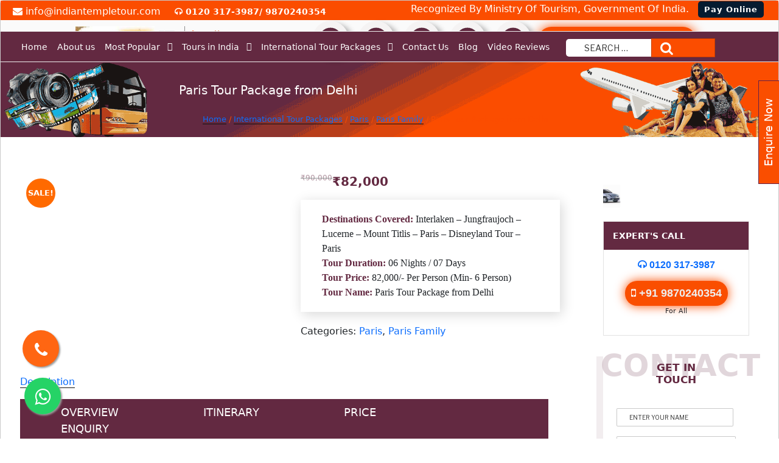

--- FILE ---
content_type: text/html; charset=UTF-8
request_url: https://www.indiantempletour.com/paris-tour-package-from-delhi/
body_size: 84336
content:
<!DOCTYPE html>
<html lang="en-US" class="no-js no-svg">
<head>
<meta name="theme-color" content="#4285f4" />
<meta charset="UTF-8">
<meta name="viewport" content="width=device-width, initial-scale=1">
<script>(function(html){html.className = html.className.replace(/\bno-js\b/,'js')})(document.documentElement);</script>
<meta name='robots' content='index, follow, max-image-preview:large, max-snippet:-1, max-video-preview:-1' />

	<!-- This site is optimized with the Yoast SEO plugin v26.4 - https://yoast.com/wordpress/plugins/seo/ -->
	<title>Paris Tour Package from Delhi 6N/7D Plan - Indian Temple Tour</title>
	<meta name="description" content="Paris Tour Package from Delhi - Tour Duration: 6N/7D, Destinations: Interlaken – Jungfraujoch – Lucerne – Mount Titlis – Paris – Disneyland Tour – Paris" />
	<link rel="canonical" href="https://www.indiantempletour.com/paris-tour-package-from-delhi/" />
	<meta property="og:locale" content="en_US" />
	<meta property="og:type" content="article" />
	<meta property="og:title" content="Paris Tour Package from Delhi 6N/7D Plan - Indian Temple Tour" />
	<meta property="og:description" content="Paris Tour Package from Delhi - Tour Duration: 6N/7D, Destinations: Interlaken – Jungfraujoch – Lucerne – Mount Titlis – Paris – Disneyland Tour – Paris" />
	<meta property="og:url" content="https://www.indiantempletour.com/paris-tour-package-from-delhi/" />
	<meta property="og:site_name" content="Indian Temple Tour" />
	<meta property="article:publisher" content="https://www.facebook.com/indiantempletours" />
	<meta property="article:modified_time" content="2023-07-20T12:26:00+00:00" />
	<meta property="og:image" content="https://www.indiantempletour.com/wp-content/uploads/2022/10/Paris-Tour-Package-from-Delhi-scaled.webp" />
	<meta property="og:image:width" content="2560" />
	<meta property="og:image:height" content="1706" />
	<meta property="og:image:type" content="image/webp" />
	<meta name="twitter:card" content="summary_large_image" />
	<meta name="twitter:site" content="@indiantmpletour" />
	<meta name="twitter:label1" content="Est. reading time" />
	<meta name="twitter:data1" content="7 minutes" />
	<script type="application/ld+json" class="yoast-schema-graph">{"@context":"https://schema.org","@graph":[{"@type":"WebPage","@id":"https://www.indiantempletour.com/paris-tour-package-from-delhi/","url":"https://www.indiantempletour.com/paris-tour-package-from-delhi/","name":"Paris Tour Package from Delhi 6N/7D Plan - Indian Temple Tour","isPartOf":{"@id":"https://www.indiantempletour.com/#website"},"primaryImageOfPage":{"@id":"https://www.indiantempletour.com/paris-tour-package-from-delhi/#primaryimage"},"image":{"@id":"https://www.indiantempletour.com/paris-tour-package-from-delhi/#primaryimage"},"thumbnailUrl":"https://www.indiantempletour.com/wp-content/uploads/2022/10/Paris-Tour-Package-from-Delhi-scaled.webp","datePublished":"2022-10-04T12:25:00+00:00","dateModified":"2023-07-20T12:26:00+00:00","description":"Paris Tour Package from Delhi - Tour Duration: 6N/7D, Destinations: Interlaken – Jungfraujoch – Lucerne – Mount Titlis – Paris – Disneyland Tour – Paris","breadcrumb":{"@id":"https://www.indiantempletour.com/paris-tour-package-from-delhi/#breadcrumb"},"inLanguage":"en-US","potentialAction":[{"@type":"ReadAction","target":["https://www.indiantempletour.com/paris-tour-package-from-delhi/"]}]},{"@type":"ImageObject","inLanguage":"en-US","@id":"https://www.indiantempletour.com/paris-tour-package-from-delhi/#primaryimage","url":"https://www.indiantempletour.com/wp-content/uploads/2022/10/Paris-Tour-Package-from-Delhi-scaled.webp","contentUrl":"https://www.indiantempletour.com/wp-content/uploads/2022/10/Paris-Tour-Package-from-Delhi-scaled.webp","width":2560,"height":1706,"caption":"Paris Tour Package from Delhi"},{"@type":"BreadcrumbList","@id":"https://www.indiantempletour.com/paris-tour-package-from-delhi/#breadcrumb","itemListElement":[{"@type":"ListItem","position":1,"name":"Home","item":"https://www.indiantempletour.com/"},{"@type":"ListItem","position":2,"name":"Products","item":"https://www.indiantempletour.com/shop/"},{"@type":"ListItem","position":3,"name":"Paris Tour Package from Delhi"}]},{"@type":"WebSite","@id":"https://www.indiantempletour.com/#website","url":"https://www.indiantempletour.com/","name":"Indian Temple Tour","description":"Indian temple tour provides spiritual tour across all over india like chardham, amarnath, vaishno devi, kailash mansarover yatra &amp; pilgrimage package","publisher":{"@id":"https://www.indiantempletour.com/#organization"},"alternateName":"Indian Temple Tourism","potentialAction":[{"@type":"SearchAction","target":{"@type":"EntryPoint","urlTemplate":"https://www.indiantempletour.com/?s={search_term_string}"},"query-input":{"@type":"PropertyValueSpecification","valueRequired":true,"valueName":"search_term_string"}}],"inLanguage":"en-US"},{"@type":"Organization","@id":"https://www.indiantempletour.com/#organization","name":"Indian Temple Tour","alternateName":"Indian Temple Tourism","url":"https://www.indiantempletour.com/","logo":{"@type":"ImageObject","inLanguage":"en-US","@id":"https://www.indiantempletour.com/#/schema/logo/image/","url":"https://www.indiantempletour.com/wp-content/uploads/2022/07/cropped-cropped-logo-1-1.jpg","contentUrl":"https://www.indiantempletour.com/wp-content/uploads/2022/07/cropped-cropped-logo-1-1.jpg","width":663,"height":250,"caption":"Indian Temple Tour"},"image":{"@id":"https://www.indiantempletour.com/#/schema/logo/image/"},"sameAs":["https://www.facebook.com/indiantempletours","https://x.com/indiantmpletour","https://www.instagram.com/indiantempletour/","https://www.linkedin.com/company/indian-temple-tour","https://www.youtube.com/channel/UCWmJvQ4fk5beD__cFhNj0nA/featured"]}]}</script>
	<!-- / Yoast SEO plugin. -->


<link rel='dns-prefetch' href='//ajax.googleapis.com' />
<link rel='dns-prefetch' href='//fonts.googleapis.com' />
<link href='https://fonts.gstatic.com' crossorigin rel='preconnect' />
<style id='wp-img-auto-sizes-contain-inline-css'>
img:is([sizes=auto i],[sizes^="auto," i]){contain-intrinsic-size:3000px 1500px}
/*# sourceURL=wp-img-auto-sizes-contain-inline-css */
</style>
<style id='wp-block-library-inline-css'>
:root{--wp-block-synced-color:#7a00df;--wp-block-synced-color--rgb:122,0,223;--wp-bound-block-color:var(--wp-block-synced-color);--wp-editor-canvas-background:#ddd;--wp-admin-theme-color:#007cba;--wp-admin-theme-color--rgb:0,124,186;--wp-admin-theme-color-darker-10:#006ba1;--wp-admin-theme-color-darker-10--rgb:0,107,160.5;--wp-admin-theme-color-darker-20:#005a87;--wp-admin-theme-color-darker-20--rgb:0,90,135;--wp-admin-border-width-focus:2px}@media (min-resolution:192dpi){:root{--wp-admin-border-width-focus:1.5px}}.wp-element-button{cursor:pointer}:root .has-very-light-gray-background-color{background-color:#eee}:root .has-very-dark-gray-background-color{background-color:#313131}:root .has-very-light-gray-color{color:#eee}:root .has-very-dark-gray-color{color:#313131}:root .has-vivid-green-cyan-to-vivid-cyan-blue-gradient-background{background:linear-gradient(135deg,#00d084,#0693e3)}:root .has-purple-crush-gradient-background{background:linear-gradient(135deg,#34e2e4,#4721fb 50%,#ab1dfe)}:root .has-hazy-dawn-gradient-background{background:linear-gradient(135deg,#faaca8,#dad0ec)}:root .has-subdued-olive-gradient-background{background:linear-gradient(135deg,#fafae1,#67a671)}:root .has-atomic-cream-gradient-background{background:linear-gradient(135deg,#fdd79a,#004a59)}:root .has-nightshade-gradient-background{background:linear-gradient(135deg,#330968,#31cdcf)}:root .has-midnight-gradient-background{background:linear-gradient(135deg,#020381,#2874fc)}:root{--wp--preset--font-size--normal:16px;--wp--preset--font-size--huge:42px}.has-regular-font-size{font-size:1em}.has-larger-font-size{font-size:2.625em}.has-normal-font-size{font-size:var(--wp--preset--font-size--normal)}.has-huge-font-size{font-size:var(--wp--preset--font-size--huge)}.has-text-align-center{text-align:center}.has-text-align-left{text-align:left}.has-text-align-right{text-align:right}.has-fit-text{white-space:nowrap!important}#end-resizable-editor-section{display:none}.aligncenter{clear:both}.items-justified-left{justify-content:flex-start}.items-justified-center{justify-content:center}.items-justified-right{justify-content:flex-end}.items-justified-space-between{justify-content:space-between}.screen-reader-text{border:0;clip-path:inset(50%);height:1px;margin:-1px;overflow:hidden;padding:0;position:absolute;width:1px;word-wrap:normal!important}.screen-reader-text:focus{background-color:#ddd;clip-path:none;color:#444;display:block;font-size:1em;height:auto;left:5px;line-height:normal;padding:15px 23px 14px;text-decoration:none;top:5px;width:auto;z-index:100000}html :where(.has-border-color){border-style:solid}html :where([style*=border-top-color]){border-top-style:solid}html :where([style*=border-right-color]){border-right-style:solid}html :where([style*=border-bottom-color]){border-bottom-style:solid}html :where([style*=border-left-color]){border-left-style:solid}html :where([style*=border-width]){border-style:solid}html :where([style*=border-top-width]){border-top-style:solid}html :where([style*=border-right-width]){border-right-style:solid}html :where([style*=border-bottom-width]){border-bottom-style:solid}html :where([style*=border-left-width]){border-left-style:solid}html :where(img[class*=wp-image-]){height:auto;max-width:100%}:where(figure){margin:0 0 1em}html :where(.is-position-sticky){--wp-admin--admin-bar--position-offset:var(--wp-admin--admin-bar--height,0px)}@media screen and (max-width:600px){html :where(.is-position-sticky){--wp-admin--admin-bar--position-offset:0px}}

/*# sourceURL=wp-block-library-inline-css */
</style><style id='wp-block-paragraph-inline-css'>
.is-small-text{font-size:.875em}.is-regular-text{font-size:1em}.is-large-text{font-size:2.25em}.is-larger-text{font-size:3em}.has-drop-cap:not(:focus):first-letter{float:left;font-size:8.4em;font-style:normal;font-weight:100;line-height:.68;margin:.05em .1em 0 0;text-transform:uppercase}body.rtl .has-drop-cap:not(:focus):first-letter{float:none;margin-left:.1em}p.has-drop-cap.has-background{overflow:hidden}:root :where(p.has-background){padding:1.25em 2.375em}:where(p.has-text-color:not(.has-link-color)) a{color:inherit}p.has-text-align-left[style*="writing-mode:vertical-lr"],p.has-text-align-right[style*="writing-mode:vertical-rl"]{rotate:180deg}
/*# sourceURL=https://www.indiantempletour.com/wp-includes/blocks/paragraph/style.min.css */
</style>
<link rel='stylesheet' id='wc-blocks-style-css' href='https://www.indiantempletour.com/wp-content/plugins/woocommerce/assets/client/blocks/wc-blocks.css?ver=11.8.0-dev' media='all' />
<style id='global-styles-inline-css'>
:root{--wp--preset--aspect-ratio--square: 1;--wp--preset--aspect-ratio--4-3: 4/3;--wp--preset--aspect-ratio--3-4: 3/4;--wp--preset--aspect-ratio--3-2: 3/2;--wp--preset--aspect-ratio--2-3: 2/3;--wp--preset--aspect-ratio--16-9: 16/9;--wp--preset--aspect-ratio--9-16: 9/16;--wp--preset--color--black: #000000;--wp--preset--color--cyan-bluish-gray: #abb8c3;--wp--preset--color--white: #ffffff;--wp--preset--color--pale-pink: #f78da7;--wp--preset--color--vivid-red: #cf2e2e;--wp--preset--color--luminous-vivid-orange: #ff6900;--wp--preset--color--luminous-vivid-amber: #fcb900;--wp--preset--color--light-green-cyan: #7bdcb5;--wp--preset--color--vivid-green-cyan: #00d084;--wp--preset--color--pale-cyan-blue: #8ed1fc;--wp--preset--color--vivid-cyan-blue: #0693e3;--wp--preset--color--vivid-purple: #9b51e0;--wp--preset--gradient--vivid-cyan-blue-to-vivid-purple: linear-gradient(135deg,rgb(6,147,227) 0%,rgb(155,81,224) 100%);--wp--preset--gradient--light-green-cyan-to-vivid-green-cyan: linear-gradient(135deg,rgb(122,220,180) 0%,rgb(0,208,130) 100%);--wp--preset--gradient--luminous-vivid-amber-to-luminous-vivid-orange: linear-gradient(135deg,rgb(252,185,0) 0%,rgb(255,105,0) 100%);--wp--preset--gradient--luminous-vivid-orange-to-vivid-red: linear-gradient(135deg,rgb(255,105,0) 0%,rgb(207,46,46) 100%);--wp--preset--gradient--very-light-gray-to-cyan-bluish-gray: linear-gradient(135deg,rgb(238,238,238) 0%,rgb(169,184,195) 100%);--wp--preset--gradient--cool-to-warm-spectrum: linear-gradient(135deg,rgb(74,234,220) 0%,rgb(151,120,209) 20%,rgb(207,42,186) 40%,rgb(238,44,130) 60%,rgb(251,105,98) 80%,rgb(254,248,76) 100%);--wp--preset--gradient--blush-light-purple: linear-gradient(135deg,rgb(255,206,236) 0%,rgb(152,150,240) 100%);--wp--preset--gradient--blush-bordeaux: linear-gradient(135deg,rgb(254,205,165) 0%,rgb(254,45,45) 50%,rgb(107,0,62) 100%);--wp--preset--gradient--luminous-dusk: linear-gradient(135deg,rgb(255,203,112) 0%,rgb(199,81,192) 50%,rgb(65,88,208) 100%);--wp--preset--gradient--pale-ocean: linear-gradient(135deg,rgb(255,245,203) 0%,rgb(182,227,212) 50%,rgb(51,167,181) 100%);--wp--preset--gradient--electric-grass: linear-gradient(135deg,rgb(202,248,128) 0%,rgb(113,206,126) 100%);--wp--preset--gradient--midnight: linear-gradient(135deg,rgb(2,3,129) 0%,rgb(40,116,252) 100%);--wp--preset--font-size--small: 13px;--wp--preset--font-size--medium: 20px;--wp--preset--font-size--large: 36px;--wp--preset--font-size--x-large: 42px;--wp--preset--spacing--20: 0.44rem;--wp--preset--spacing--30: 0.67rem;--wp--preset--spacing--40: 1rem;--wp--preset--spacing--50: 1.5rem;--wp--preset--spacing--60: 2.25rem;--wp--preset--spacing--70: 3.38rem;--wp--preset--spacing--80: 5.06rem;--wp--preset--shadow--natural: 6px 6px 9px rgba(0, 0, 0, 0.2);--wp--preset--shadow--deep: 12px 12px 50px rgba(0, 0, 0, 0.4);--wp--preset--shadow--sharp: 6px 6px 0px rgba(0, 0, 0, 0.2);--wp--preset--shadow--outlined: 6px 6px 0px -3px rgb(255, 255, 255), 6px 6px rgb(0, 0, 0);--wp--preset--shadow--crisp: 6px 6px 0px rgb(0, 0, 0);}:where(.is-layout-flex){gap: 0.5em;}:where(.is-layout-grid){gap: 0.5em;}body .is-layout-flex{display: flex;}.is-layout-flex{flex-wrap: wrap;align-items: center;}.is-layout-flex > :is(*, div){margin: 0;}body .is-layout-grid{display: grid;}.is-layout-grid > :is(*, div){margin: 0;}:where(.wp-block-columns.is-layout-flex){gap: 2em;}:where(.wp-block-columns.is-layout-grid){gap: 2em;}:where(.wp-block-post-template.is-layout-flex){gap: 1.25em;}:where(.wp-block-post-template.is-layout-grid){gap: 1.25em;}.has-black-color{color: var(--wp--preset--color--black) !important;}.has-cyan-bluish-gray-color{color: var(--wp--preset--color--cyan-bluish-gray) !important;}.has-white-color{color: var(--wp--preset--color--white) !important;}.has-pale-pink-color{color: var(--wp--preset--color--pale-pink) !important;}.has-vivid-red-color{color: var(--wp--preset--color--vivid-red) !important;}.has-luminous-vivid-orange-color{color: var(--wp--preset--color--luminous-vivid-orange) !important;}.has-luminous-vivid-amber-color{color: var(--wp--preset--color--luminous-vivid-amber) !important;}.has-light-green-cyan-color{color: var(--wp--preset--color--light-green-cyan) !important;}.has-vivid-green-cyan-color{color: var(--wp--preset--color--vivid-green-cyan) !important;}.has-pale-cyan-blue-color{color: var(--wp--preset--color--pale-cyan-blue) !important;}.has-vivid-cyan-blue-color{color: var(--wp--preset--color--vivid-cyan-blue) !important;}.has-vivid-purple-color{color: var(--wp--preset--color--vivid-purple) !important;}.has-black-background-color{background-color: var(--wp--preset--color--black) !important;}.has-cyan-bluish-gray-background-color{background-color: var(--wp--preset--color--cyan-bluish-gray) !important;}.has-white-background-color{background-color: var(--wp--preset--color--white) !important;}.has-pale-pink-background-color{background-color: var(--wp--preset--color--pale-pink) !important;}.has-vivid-red-background-color{background-color: var(--wp--preset--color--vivid-red) !important;}.has-luminous-vivid-orange-background-color{background-color: var(--wp--preset--color--luminous-vivid-orange) !important;}.has-luminous-vivid-amber-background-color{background-color: var(--wp--preset--color--luminous-vivid-amber) !important;}.has-light-green-cyan-background-color{background-color: var(--wp--preset--color--light-green-cyan) !important;}.has-vivid-green-cyan-background-color{background-color: var(--wp--preset--color--vivid-green-cyan) !important;}.has-pale-cyan-blue-background-color{background-color: var(--wp--preset--color--pale-cyan-blue) !important;}.has-vivid-cyan-blue-background-color{background-color: var(--wp--preset--color--vivid-cyan-blue) !important;}.has-vivid-purple-background-color{background-color: var(--wp--preset--color--vivid-purple) !important;}.has-black-border-color{border-color: var(--wp--preset--color--black) !important;}.has-cyan-bluish-gray-border-color{border-color: var(--wp--preset--color--cyan-bluish-gray) !important;}.has-white-border-color{border-color: var(--wp--preset--color--white) !important;}.has-pale-pink-border-color{border-color: var(--wp--preset--color--pale-pink) !important;}.has-vivid-red-border-color{border-color: var(--wp--preset--color--vivid-red) !important;}.has-luminous-vivid-orange-border-color{border-color: var(--wp--preset--color--luminous-vivid-orange) !important;}.has-luminous-vivid-amber-border-color{border-color: var(--wp--preset--color--luminous-vivid-amber) !important;}.has-light-green-cyan-border-color{border-color: var(--wp--preset--color--light-green-cyan) !important;}.has-vivid-green-cyan-border-color{border-color: var(--wp--preset--color--vivid-green-cyan) !important;}.has-pale-cyan-blue-border-color{border-color: var(--wp--preset--color--pale-cyan-blue) !important;}.has-vivid-cyan-blue-border-color{border-color: var(--wp--preset--color--vivid-cyan-blue) !important;}.has-vivid-purple-border-color{border-color: var(--wp--preset--color--vivid-purple) !important;}.has-vivid-cyan-blue-to-vivid-purple-gradient-background{background: var(--wp--preset--gradient--vivid-cyan-blue-to-vivid-purple) !important;}.has-light-green-cyan-to-vivid-green-cyan-gradient-background{background: var(--wp--preset--gradient--light-green-cyan-to-vivid-green-cyan) !important;}.has-luminous-vivid-amber-to-luminous-vivid-orange-gradient-background{background: var(--wp--preset--gradient--luminous-vivid-amber-to-luminous-vivid-orange) !important;}.has-luminous-vivid-orange-to-vivid-red-gradient-background{background: var(--wp--preset--gradient--luminous-vivid-orange-to-vivid-red) !important;}.has-very-light-gray-to-cyan-bluish-gray-gradient-background{background: var(--wp--preset--gradient--very-light-gray-to-cyan-bluish-gray) !important;}.has-cool-to-warm-spectrum-gradient-background{background: var(--wp--preset--gradient--cool-to-warm-spectrum) !important;}.has-blush-light-purple-gradient-background{background: var(--wp--preset--gradient--blush-light-purple) !important;}.has-blush-bordeaux-gradient-background{background: var(--wp--preset--gradient--blush-bordeaux) !important;}.has-luminous-dusk-gradient-background{background: var(--wp--preset--gradient--luminous-dusk) !important;}.has-pale-ocean-gradient-background{background: var(--wp--preset--gradient--pale-ocean) !important;}.has-electric-grass-gradient-background{background: var(--wp--preset--gradient--electric-grass) !important;}.has-midnight-gradient-background{background: var(--wp--preset--gradient--midnight) !important;}.has-small-font-size{font-size: var(--wp--preset--font-size--small) !important;}.has-medium-font-size{font-size: var(--wp--preset--font-size--medium) !important;}.has-large-font-size{font-size: var(--wp--preset--font-size--large) !important;}.has-x-large-font-size{font-size: var(--wp--preset--font-size--x-large) !important;}
/*# sourceURL=global-styles-inline-css */
</style>

<style id='classic-theme-styles-inline-css'>
/*! This file is auto-generated */
.wp-block-button__link{color:#fff;background-color:#32373c;border-radius:9999px;box-shadow:none;text-decoration:none;padding:calc(.667em + 2px) calc(1.333em + 2px);font-size:1.125em}.wp-block-file__button{background:#32373c;color:#fff;text-decoration:none}
/*# sourceURL=/wp-includes/css/classic-themes.min.css */
</style>
<link rel='stylesheet' id='cpsh-shortcodes-css' href='https://www.indiantempletour.com/wp-content/plugins/column-shortcodes//assets/css/shortcodes.css?ver=1.0.1' media='all' />
<link rel='stylesheet' id='contact-form-7-css' href='https://www.indiantempletour.com/wp-content/plugins/contact-form-7/includes/css/styles.css?ver=6.1.4' media='all' />
<link rel='stylesheet' id='photoswipe-css' href='https://www.indiantempletour.com/wp-content/plugins/woocommerce/assets/css/photoswipe/photoswipe.min.css?ver=8.5.4' media='all' />
<link rel='stylesheet' id='photoswipe-default-skin-css' href='https://www.indiantempletour.com/wp-content/plugins/woocommerce/assets/css/photoswipe/default-skin/default-skin.min.css?ver=8.5.4' media='all' />
<link rel='stylesheet' id='woocommerce-layout-css' href='https://www.indiantempletour.com/wp-content/plugins/woocommerce/assets/css/woocommerce-layout.css?ver=8.5.4' media='all' />
<link rel='stylesheet' id='woocommerce-smallscreen-css' href='https://www.indiantempletour.com/wp-content/plugins/woocommerce/assets/css/woocommerce-smallscreen.css?ver=8.5.4' media='only screen and (max-width: 768px)' />
<link rel='stylesheet' id='woocommerce-general-css' href='//www.indiantempletour.com/wp-content/plugins/woocommerce/assets/css/twenty-seventeen.css?ver=8.5.4' media='all' />
<style id='woocommerce-inline-inline-css'>
.woocommerce form .form-row .required { visibility: visible; }
/*# sourceURL=woocommerce-inline-inline-css */
</style>
<link rel='stylesheet' id='megamenu-css' href='https://www.indiantempletour.com/wp-content/uploads/maxmegamenu/style.css?ver=603924' media='all' />
<link rel='stylesheet' id='dashicons-css' href='https://www.indiantempletour.com/wp-includes/css/dashicons.min.css?ver=6.9' media='all' />
<link rel='stylesheet' id='twentyseventeen-fonts-css' href='https://fonts.googleapis.com/css?family=Libre+Franklin%3A300%2C300i%2C400%2C400i%2C600%2C600i%2C800%2C800i&#038;subset=latin%2Clatin-ext&#038;display=fallback' media='all' />
<link rel='stylesheet' id='twentyseventeen-style-css' href='https://www.indiantempletour.com/wp-content/themes/twentyseventeen/style.css?ver=20201208' media='all' />
<link rel='stylesheet' id='twentyseventeen-block-style-css' href='https://www.indiantempletour.com/wp-content/themes/twentyseventeen/assets/css/blocks.css?ver=20220524' media='all' />
<link rel='stylesheet' id='style-css' href='https://www.indiantempletour.com/wp-content/themes/twentyseventeen/style.css?ver=6.9' media='all' />
<link rel='stylesheet' id='bootstrapcss-css' href='https://www.indiantempletour.com/wp-content/themes/twentyseventeen/assets/css/bootstrap.min.css?ver=1.1' media='all' />
<script src="https://www.indiantempletour.com/wp-includes/js/jquery/jquery.min.js" id="jquery-core-js"></script>
<script src="https://www.indiantempletour.com/wp-includes/js/jquery/jquery-migrate.min.js" id="jquery-migrate-js"></script>
<script src="https://www.indiantempletour.com/wp-content/plugins/woocommerce/assets/js/jquery-blockui/jquery.blockUI.min.js" id="jquery-blockui-js" defer data-wp-strategy="defer"></script>
<script id="wc-add-to-cart-js-extra">
var wc_add_to_cart_params = {"ajax_url":"/wp-admin/admin-ajax.php","wc_ajax_url":"/?wc-ajax=%%endpoint%%","i18n_view_cart":"View cart","cart_url":"https://www.indiantempletour.com","is_cart":"","cart_redirect_after_add":"no"};
//# sourceURL=wc-add-to-cart-js-extra
</script>
<script src="https://www.indiantempletour.com/wp-content/plugins/woocommerce/assets/js/frontend/add-to-cart.min.js" id="wc-add-to-cart-js" defer data-wp-strategy="defer"></script>
<script src="https://www.indiantempletour.com/wp-content/plugins/woocommerce/assets/js/zoom/jquery.zoom.min.js" id="zoom-js" defer data-wp-strategy="defer"></script>
<script src="https://www.indiantempletour.com/wp-content/plugins/woocommerce/assets/js/flexslider/jquery.flexslider.min.js" id="flexslider-js" defer data-wp-strategy="defer"></script>
<script src="https://www.indiantempletour.com/wp-content/plugins/woocommerce/assets/js/photoswipe/photoswipe.min.js" id="photoswipe-js" defer data-wp-strategy="defer"></script>
<script src="https://www.indiantempletour.com/wp-content/plugins/woocommerce/assets/js/photoswipe/photoswipe-ui-default.min.js" id="photoswipe-ui-default-js" defer data-wp-strategy="defer"></script>
<script id="wc-single-product-js-extra">
var wc_single_product_params = {"i18n_required_rating_text":"Please select a rating","review_rating_required":"yes","flexslider":{"rtl":false,"animation":"slide","smoothHeight":true,"directionNav":false,"controlNav":"thumbnails","slideshow":false,"animationSpeed":500,"animationLoop":false,"allowOneSlide":false},"zoom_enabled":"1","zoom_options":[],"photoswipe_enabled":"1","photoswipe_options":{"shareEl":false,"closeOnScroll":false,"history":false,"hideAnimationDuration":0,"showAnimationDuration":0},"flexslider_enabled":"1"};
//# sourceURL=wc-single-product-js-extra
</script>
<script src="https://www.indiantempletour.com/wp-content/plugins/woocommerce/assets/js/frontend/single-product.min.js" id="wc-single-product-js" defer data-wp-strategy="defer"></script>
<script src="https://www.indiantempletour.com/wp-content/plugins/woocommerce/assets/js/js-cookie/js.cookie.min.js" id="js-cookie-js" defer data-wp-strategy="defer"></script>
<script id="woocommerce-js-extra">
var woocommerce_params = {"ajax_url":"/wp-admin/admin-ajax.php","wc_ajax_url":"/?wc-ajax=%%endpoint%%"};
//# sourceURL=woocommerce-js-extra
</script>
<script src="https://www.indiantempletour.com/wp-content/plugins/woocommerce/assets/js/frontend/woocommerce.min.js" id="woocommerce-js" defer data-wp-strategy="defer"></script>
<script async src="https://www.indiantempletour.com*.js" id="my-unique-script-handle-js"></script>
	<noscript><style>.woocommerce-product-gallery{ opacity: 1 !important; }</style></noscript>
	<link rel="icon" href="https://www.indiantempletour.com/wp-content/uploads/2022/09/cropped-logo-32x32.png" sizes="32x32" />
<link rel="icon" href="https://www.indiantempletour.com/wp-content/uploads/2022/09/cropped-logo-192x192.png" sizes="192x192" />
<link rel="apple-touch-icon" href="https://www.indiantempletour.com/wp-content/uploads/2022/09/cropped-logo-180x180.png" />
<meta name="msapplication-TileImage" content="https://www.indiantempletour.com/wp-content/uploads/2022/09/cropped-logo-270x270.png" />
		<style id="wp-custom-css">
			:root {
	--woocommerce: #a46497;
	--wc-green: #7ad03a;
	--wc-red: #a00;
	--wc-orange: #ffba00;
	--wc-blue: #2ea2cc;
	--wc-primary: #a46497;
	--wc-primary-text: white;
	--wc-secondary: #ebe9eb;
	--wc-secondary-text: #515151;
	--wc-highlight: #77a464;
	--wc-highligh-text: white;
	--wc-content-bg: #fff;
	--wc-subtext: #767676
}

.woocommerce .woocommerce-error .button,
.woocommerce .woocommerce-info .button,
.woocommerce .woocommerce-message .button,
.woocommerce-page .woocommerce-error .button,
.woocommerce-page .woocommerce-info .button,
.woocommerce-page .woocommerce-message .button {
	float: right
}

.woocommerce .col2-set,
.woocommerce-page .col2-set {
	width: 100%
}

.woocommerce .col2-set::after,
.woocommerce .col2-set::before,
.woocommerce-page .col2-set::after,
.woocommerce-page .col2-set::before {
	content: " ";
	display: table
}

.woocommerce .col2-set::after,
.woocommerce-page .col2-set::after {
	clear: both
}

.woocommerce .col2-set .col-1,
.woocommerce-page .col2-set .col-1 {
	float: left;
	width: 48%
}

.woocommerce .col2-set .col-2,
.woocommerce-page .col2-set .col-2 {
	float: right;
	width: 48%
}

.woocommerce img,
.woocommerce-page img {
	height: auto;
	width: 100%;
	/filter: brightness(72%);/
}
.size-woocommerce_thumbnail{
     height: 200px !important;
    width: 100% !important;
    background: 100% 100%;
}

.woocommerce #content div.product div.images,
.woocommerce div.product div.images,
.woocommerce-page #content div.product div.images,
.woocommerce-page div.product div.images {
	float: left;
	width: 48%
}

.woocommerce #content div.product div.thumbnails::after,
.woocommerce #content div.product div.thumbnails::before,
.woocommerce div.product div.thumbnails::after,
.woocommerce div.product div.thumbnails::before,
.woocommerce-page #content div.product div.thumbnails::after,
.woocommerce-page #content div.product div.thumbnails::before,
.woocommerce-page div.product div.thumbnails::after,
.woocommerce-page div.product div.thumbnails::before {
	content: " ";
	display: table
}

.woocommerce #content div.product div.thumbnails::after,
.woocommerce div.product div.thumbnails::after,
.woocommerce-page #content div.product div.thumbnails::after,
.woocommerce-page div.product div.thumbnails::after {
	clear: both
}

.woocommerce #content div.product div.thumbnails a,
.woocommerce div.product div.thumbnails a,
.woocommerce-page #content div.product div.thumbnails a,
.woocommerce-page div.product div.thumbnails a {
	float: left;
	width: 30.75%;
	margin-right: 3.8%;
	margin-bottom: 1em
}

.woocommerce #content div.product div.thumbnails a.last,
.woocommerce div.product div.thumbnails a.last,
.woocommerce-page #content div.product div.thumbnails a.last,
.woocommerce-page div.product div.thumbnails a.last {
	margin-right: 0
}

.woocommerce #content div.product div.thumbnails a.first,
.woocommerce div.product div.thumbnails a.first,
.woocommerce-page #content div.product div.thumbnails a.first,
.woocommerce-page div.product div.thumbnails a.first {
	clear: both
}

.woocommerce #content div.product div.thumbnails.columns-1 a,
.woocommerce div.product div.thumbnails.columns-1 a,
.woocommerce-page #content div.product div.thumbnails.columns-1 a,
.woocommerce-page div.product div.thumbnails.columns-1 a {
	width: 100%;
	margin-right: 0;
	float: none
}

.woocommerce #content div.product div.thumbnails.columns-2 a,
.woocommerce div.product div.thumbnails.columns-2 a,
.woocommerce-page #content div.product div.thumbnails.columns-2 a,
.woocommerce-page div.product div.thumbnails.columns-2 a {
	width: 48%
}

.woocommerce #content div.product div.thumbnails.columns-4 a,
.woocommerce div.product div.thumbnails.columns-4 a,
.woocommerce-page #content div.product div.thumbnails.columns-4 a,
.woocommerce-page div.product div.thumbnails.columns-4 a {
	width: 22.05%
}

.woocommerce #content div.product div.thumbnails.columns-5 a,
.woocommerce div.product div.thumbnails.columns-5 a,
.woocommerce-page #content div.product div.thumbnails.columns-5 a,
.woocommerce-page div.product div.thumbnails.columns-5 a {
	width: 16.9%
}

.woocommerce #content div.product div.summary,
.woocommerce div.product div.summary,
.woocommerce-page #content div.product div.summary,
.woocommerce-page div.product div.summary {
	float: right;
	width: 48%;
	clear: none
}

.woocommerce #content div.product .woocommerce-tabs,
.woocommerce div.product .woocommerce-tabs,
.woocommerce-page #content div.product .woocommerce-tabs,
.woocommerce-page div.product .woocommerce-tabs {
	clear: both
}

.woocommerce #content div.product .woocommerce-tabs ul.tabs::after,
.woocommerce #content div.product .woocommerce-tabs ul.tabs::before,
.woocommerce div.product .woocommerce-tabs ul.tabs::after,
.woocommerce div.product .woocommerce-tabs ul.tabs::before,
.woocommerce-page #content div.product .woocommerce-tabs ul.tabs::after,
.woocommerce-page #content div.product .woocommerce-tabs ul.tabs::before,
.woocommerce-page div.product .woocommerce-tabs ul.tabs::after,
.woocommerce-page div.product .woocommerce-tabs ul.tabs::before {
	content: " ";
	display: table
}

.woocommerce #content div.product .woocommerce-tabs ul.tabs::after,
.woocommerce div.product .woocommerce-tabs ul.tabs::after,
.woocommerce-page #content div.product .woocommerce-tabs ul.tabs::after,
.woocommerce-page div.product .woocommerce-tabs ul.tabs::after {
	clear: both
}

.woocommerce #content div.product .woocommerce-tabs ul.tabs li,
.woocommerce div.product .woocommerce-tabs ul.tabs li,
.woocommerce-page #content div.product .woocommerce-tabs ul.tabs li,
.woocommerce-page div.product .woocommerce-tabs ul.tabs li {
	display: inline-block
}

.woocommerce #content div.product #reviews .comment::after,
.woocommerce #content div.product #reviews .comment::before,
.woocommerce div.product #reviews .comment::after,
.woocommerce div.product #reviews .comment::before,
.woocommerce-page #content div.product #reviews .comment::after,
.woocommerce-page #content div.product #reviews .comment::before,
.woocommerce-page div.product #reviews .comment::after,
.woocommerce-page div.product #reviews .comment::before {
	content: " ";
	display: table
}

.woocommerce #content div.product #reviews .comment::after,
.woocommerce div.product #reviews .comment::after,
.woocommerce-page #content div.product #reviews .comment::after,
.woocommerce-page div.product #reviews .comment::after {
	clear: both
}

.woocommerce #content div.product #reviews .comment img,
.woocommerce div.product #reviews .comment img,
.woocommerce-page #content div.product #reviews .comment img,
.woocommerce-page div.product #reviews .comment img {
	float: right;
	height: auto
}

.woocommerce ul.products,
.woocommerce-page ul.products {
	clear: both
}

.woocommerce ul.products::after,
.woocommerce ul.products::before,
.woocommerce-page ul.products::after,
.woocommerce-page ul.products::before {
	content: " ";
	display: table
}

.woocommerce ul.products::after,
.woocommerce-page ul.products::after {
	clear: both
}

.woocommerce ul.products li.product, .woocommerce-page ul.products li.product {
    float: left;
    margin: 10px 10px;
    padding: 5px;
    position: relative;
    width: 24.05%;
    margin-left: 0;
    box-shadow: 0px 1px 10px 5px #00000038;
    height: 492px;
    border-radius: 5px;
}

.woocommerce ul.products li.first,
.woocommerce-page ul.products li.first {
	clear: both;
}

.woocommerce ul.products li.last,
.woocommerce-page ul.products li.last {
	margin-right: 0
}

.woocommerce ul.products.columns-1 li.product,
.woocommerce-page ul.products.columns-1 li.product {
	width: 100%;
	margin-right: 0
}

.woocommerce ul.products.columns-2 li.product,
.woocommerce-page ul.products.columns-2 li.product {
	width: 48%
}

.woocommerce ul.products.columns-3 li.product,
.woocommerce-page ul.products.columns-3 li.product {
	width: 30.75%
}

.woocommerce ul.products.columns-5 li.product,
.woocommerce-page ul.products.columns-5 li.product {
	width: 16.95%
}

.woocommerce ul.products.columns-6 li.product,
.woocommerce-page ul.products.columns-6 li.product {
	width: 13.5%
}

.woocommerce-page.columns-1 ul.products li.product,
.woocommerce.columns-1 ul.products li.product {
	width: 100%;
	margin-right: 0
}

.woocommerce-page.columns-2 ul.products li.product,
.woocommerce.columns-2 ul.products li.product {
	width: 48%
}

.woocommerce-page.columns-3 ul.products li.product,
.woocommerce.columns-3 ul.products li.product {
	width: 30.75%
}

.woocommerce-page.columns-5 ul.products li.product,
.woocommerce.columns-5 ul.products li.product {
	width: 16.95%
}

.woocommerce-page.columns-6 ul.products li.product,
.woocommerce.columns-6 ul.products li.product {
	width: 13.5%
}

.woocommerce .woocommerce-result-count,
.woocommerce-page .woocommerce-result-count {
	float: left
}

.woocommerce .woocommerce-ordering,
.woocommerce-page .woocommerce-ordering {
	float: right
}

.woocommerce .woocommerce-pagination ul.page-numbers::after,
.woocommerce .woocommerce-pagination ul.page-numbers::before,
.woocommerce-page .woocommerce-pagination ul.page-numbers::after,
.woocommerce-page .woocommerce-pagination ul.page-numbers::before {
	content: " ";
	display: table
}

.woocommerce .woocommerce-pagination ul.page-numbers::after,
.woocommerce-page .woocommerce-pagination ul.page-numbers::after {
	clear: both
}

.woocommerce .woocommerce-pagination ul.page-numbers li,
.woocommerce-page .woocommerce-pagination ul.page-numbers li {
	display: inline-block
}

.woocommerce #content table.cart img,
.woocommerce table.cart img,
.woocommerce-page #content table.cart img,
.woocommerce-page table.cart img {
	height: auto
}

.woocommerce #content table.cart td.actions,
.woocommerce table.cart td.actions,
.woocommerce-page #content table.cart td.actions,
.woocommerce-page table.cart td.actions {
	text-align: right
}

.woocommerce #content table.cart td.actions .input-text,
.woocommerce table.cart td.actions .input-text,
.woocommerce-page #content table.cart td.actions .input-text,
.woocommerce-page table.cart td.actions .input-text {
	width: 80px
}

.woocommerce #content table.cart td.actions .coupon,
.woocommerce table.cart td.actions .coupon,
.woocommerce-page #content table.cart td.actions .coupon,
.woocommerce-page table.cart td.actions .coupon {
	float: left
}

.woocommerce #content table.cart td.actions .coupon label,
.woocommerce table.cart td.actions .coupon label,
.woocommerce-page #content table.cart td.actions .coupon label,
.woocommerce-page table.cart td.actions .coupon label {
	display: none
}

.woocommerce .cart-collaterals,
.woocommerce-page .cart-collaterals {
	width: 100%
}

.woocommerce .cart-collaterals::after,
.woocommerce .cart-collaterals::before,
.woocommerce-page .cart-collaterals::after,
.woocommerce-page .cart-collaterals::before {
	content: " ";
	display: table
}

.woocommerce .cart-collaterals::after,
.woocommerce-page .cart-collaterals::after {
	clear: both
}

.woocommerce .cart-collaterals .related,
.woocommerce-page .cart-collaterals .related {
	width: 30.75%;
	float: left
}

.woocommerce .cart-collaterals .cross-sells,
.woocommerce-page .cart-collaterals .cross-sells {
	width: 48%;
	float: left
}

.woocommerce .cart-collaterals .cross-sells ul.products,
.woocommerce-page .cart-collaterals .cross-sells ul.products {
	float: none
}

.woocommerce .cart-collaterals .cross-sells ul.products li,
.woocommerce-page .cart-collaterals .cross-sells ul.products li {
	width: 48%
}

.woocommerce .cart-collaterals .shipping_calculator,
.woocommerce-page .cart-collaterals .shipping_calculator {
	width: 48%;
	clear: right;
	float: right
}

.woocommerce .cart-collaterals .shipping_calculator::after,
.woocommerce .cart-collaterals .shipping_calculator::before,
.woocommerce-page .cart-collaterals .shipping_calculator::after,
.woocommerce-page .cart-collaterals .shipping_calculator::before {
	content: " ";
	display: table
}

.woocommerce .cart-collaterals .shipping_calculator::after,
.woocommerce-page .cart-collaterals .shipping_calculator::after {
	clear: both
}

.woocommerce .cart-collaterals .shipping_calculator .col2-set .col-1,
.woocommerce .cart-collaterals .shipping_calculator .col2-set .col-2,
.woocommerce-page .cart-collaterals .shipping_calculator .col2-set .col-1,
.woocommerce-page .cart-collaterals .shipping_calculator .col2-set .col-2 {
	width: 47%
}

.woocommerce .cart-collaterals .cart_totals,
.woocommerce-page .cart-collaterals .cart_totals {
	float: right;
	width: 48%
}

.woocommerce ul.cart_list li::after,
.woocommerce ul.cart_list li::before,
.woocommerce ul.product_list_widget li::after,
.woocommerce ul.product_list_widget li::before,
.woocommerce-page ul.cart_list li::after,
.woocommerce-page ul.cart_list li::before,
.woocommerce-page ul.product_list_widget li::after,
.woocommerce-page ul.product_list_widget li::before {
	content: " ";
	display: table
}

.woocommerce ul.cart_list li::after,
.woocommerce ul.product_list_widget li::after,
.woocommerce-page ul.cart_list li::after,
.woocommerce-page ul.product_list_widget li::after {
	clear: both
}

.woocommerce ul.cart_list li img,
.woocommerce ul.product_list_widget li img,
.woocommerce-page ul.cart_list li img,
.woocommerce-page ul.product_list_widget li img {
	float: right;
	height: auto
}

.woocommerce form .form-row::after,
.woocommerce form .form-row::before,
.woocommerce-page form .form-row::after,
.woocommerce-page form .form-row::before {
	content: " ";
	display: table
}

.woocommerce form .form-row::after,
.woocommerce-page form .form-row::after {
	clear: both
}

.woocommerce form .form-row label,
.woocommerce-page form .form-row label {
	display: block
}

.woocommerce form .form-row label.checkbox,
.woocommerce-page form .form-row label.checkbox {
	display: inline
}

.woocommerce form .form-row select,
.woocommerce-page form .form-row select {
	width: 100%
}

.woocommerce form .form-row .input-text,
.woocommerce-page form .form-row .input-text {
	box-sizing: border-box;
	width: 100%
}

.woocommerce form .form-row-first,
.woocommerce form .form-row-last,
.woocommerce-page form .form-row-first,
.woocommerce-page form .form-row-last {
	width: 47%;
	overflow: visible
}

.woocommerce form .form-row-first,
.woocommerce-page form .form-row-first {
	float: left
}

.woocommerce form .form-row-last,
.woocommerce-page form .form-row-last {
	float: right
}

.woocommerce form .form-row-wide,
.woocommerce-page form .form-row-wide {
	clear: both
}

.woocommerce form .password-input,
.woocommerce-page form .password-input {
	display: flex;
	flex-direction: column;
	justify-content: center;
	position: relative
}

.woocommerce form .password-input input[type=password],
.woocommerce-page form .password-input input[type=password] {
	padding-right: 2.5rem
}

.woocommerce form .password-input input::-ms-reveal,
.woocommerce-page form .password-input input::-ms-reveal {
	display: none
}

.woocommerce form .show-password-input,
.woocommerce-page form .show-password-input {
	position: absolute;
	right: .7em;
	top: .7em;
	cursor: pointer
}

.woocommerce form .show-password-input::after,
.woocommerce-page form .show-password-input::after {
	font-family: WooCommerce;
	speak: never;
	font-weight: 400;
	font-variant: normal;
	text-transform: none;
	line-height: 1;
	-webkit-font-smoothing: antialiased;
	margin-left: .618em;
	content: "\e010";
	text-decoration: none
}

.woocommerce form .show-password-input.display-password::after,
.woocommerce-page form .show-password-input.display-password::after {
	color: #585858
}

.woocommerce #payment .form-row select,
.woocommerce-page #payment .form-row select {
	width: auto
}

.woocommerce #payment .terms,
.woocommerce #payment .wc-terms-and-conditions,
.woocommerce-page #payment .terms,
.woocommerce-page #payment .wc-terms-and-conditions {
	text-align: left;
	padding: 0 1em 0 0;
	float: left
}

.woocommerce #payment #place_order,
.woocommerce-page #payment #place_order {
	float: right
}

.woocommerce .woocommerce-billing-fields::after,
.woocommerce .woocommerce-billing-fields::before,
.woocommerce .woocommerce-shipping-fields::after,
.woocommerce .woocommerce-shipping-fields::before,
.woocommerce-page .woocommerce-billing-fields::after,
.woocommerce-page .woocommerce-billing-fields::before,
.woocommerce-page .woocommerce-shipping-fields::after,
.woocommerce-page .woocommerce-shipping-fields::before {
	content: " ";
	display: table
}

.woocommerce .woocommerce-billing-fields::after,
.woocommerce .woocommerce-shipping-fields::after,
.woocommerce-page .woocommerce-billing-fields::after,
.woocommerce-page .woocommerce-shipping-fields::after {
	clear: both
}

.woocommerce .woocommerce-terms-and-conditions,
.woocommerce-page .woocommerce-terms-and-conditions {
	margin-bottom: 1.618em;
	padding: 1.618em
}

.woocommerce .woocommerce-oembed,
.woocommerce-page .woocommerce-oembed {
	position: relative
}

.woocommerce-account .woocommerce-MyAccount-navigation {
	float: left;
	width: 30%
}

.woocommerce-account .woocommerce-MyAccount-content {
	float: right;
	width: 68%
}

.woocommerce-page.left-sidebar #content.twentyeleven {
	width: 58.4%;
	margin: 0 7.6%;
	float: right
}

.woocommerce-page.right-sidebar #content.twentyeleven {
	margin: 0 7.6%;
	width: 58.4%;
	float: left
}

.twentyfourteen .tfwc {
	padding: 12px 10px 0;
	max-width: 474px;
	margin: 0 auto
}

.twentyfourteen .tfwc .product .entry-summary {
	padding: 0 !important;
	margin: 0 0 1.618em !important
}

.twentyfourteen .tfwc div.product.hentry.has-post-thumbnail {
	margin-top: 0
}

@media screen and (min-width:673px) {
	.twentyfourteen .tfwc {
		padding-right: 30px;
		padding-left: 30px
	}
}

@media screen and (min-width:1040px) {
	.twentyfourteen .tfwc {
		padding-right: 15px;
		padding-left: 15px
	}
}

@media screen and (min-width:1110px) {
	.twentyfourteen .tfwc {
		padding-right: 30px;
		padding-left: 30px
	}
}

@media screen and (min-width:1218px) {
	.twentyfourteen .tfwc {
		margin-right: 54px
	}

	.full-width .twentyfourteen .tfwc {
		margin-right: auto
	}
}

.twentyfifteen .t15wc {
	padding-left: 7.6923%;
	padding-right: 7.6923%;
	padding-top: 7.6923%;
	margin-bottom: 7.6923%;
	background: #fff;
	box-shadow: 0 0 1px rgba(0, 0, 0, .15)
}

.twentyfifteen .t15wc .page-title {
	margin-left: 0
}

@media screen and (min-width:38.75em) {
	.twentyfifteen .t15wc {
		margin-right: 7.6923%;
		margin-left: 7.6923%;
		margin-top: 8.3333%
	}
}

@media screen and (min-width:59.6875em) {
	.twentyfifteen .t15wc {
		margin-left: 8.3333%;
		margin-right: 8.3333%;
		padding: 10%
	}

	.single-product .twentyfifteen .entry-summary {
		padding: 0 !important
	}
}

.twentysixteen .site-main {
	margin-right: 7.6923%;
	margin-left: 7.6923%
}

.twentysixteen .entry-summary {
	margin-right: 0;
	margin-left: 0
}

#content .twentysixteen div.product div.images,
#content .twentysixteen div.product div.summary {
	width: 46.42857%
}

@media screen and (min-width:44.375em) {
	.twentysixteen .site-main {
		margin-right: 23.0769%
	}
}

@media screen and (min-width:56.875em) {
	.twentysixteen .site-main {
		margin-right: 0;
		margin-left: 0
	}

	.no-sidebar .twentysixteen .site-main {
		margin-right: 15%;
		margin-left: 15%
	}

	.no-sidebar .twentysixteen .entry-summary {
		margin-right: 0;
		margin-left: 0
	}
}

.rtl .woocommerce .col2-set .col-1,
.rtl .woocommerce-page .col2-set .col-1 {
	float: right
}

.rtl .woocommerce .col2-set .col-2,
.rtl .woocommerce-page .col2-set .col-2 {
	float: left
}

.button {
    line-height: 1em;
    letter-spacing: 0.06em;
    font-family: Lato, sans-serif;
    font-size: 12px;
    background: rgb(255, 102, 18);
    padding: 10px 50px;
    margin-left: 5px;
    color: #fff;
}

.woocommerce-product-details__short-description {
    padding: 20px;
    background: #ffffff5e;
    box-shadow: 3px 4px 20px #00000029;
    margin-bottom: 20px;
}

.tab-view {
    font-size: 16px;
    font-family: auto;
    font-weight: 100;
    padding: 0px 15px;
}

.tab-view a{
    color:#fff;
}


p{
    text-align:justify !important;
}
#itinerary a {
    color: #632941 !important;
}

.pkg-content {
    padding: 0px 20px;
}

.pkg-content > p {
    font-size: 14px;
}
/* OLD STYLE ORANGE ROUND SALE BADGE */
.woocommerce span.onsale {
    background-color: #ff6a00 !important;
    color: #ffffff !important;
    font-size: 13px;
    font-weight: bold;
    width: 48px;
    height: 48px;
    line-height: 48px;
    text-align: center;
    border-radius: 50%;
    padding: 0;
    top: 10px;
    left: 10px;
    position: absolute;
}
.woocommerce-review-link{
    color: #000;
    text-transform: capitalize;
    font-weight: 700;
}

.flex-control-thumbs li img {
    height: 100px !important;
}
.woocommerce-loop-product__title {
	letter-spacing: 0px;
    font-size: 14px;
    color: #01414f;
    padding: 0 0 1px 0px;
    margin: 0 0 6px 0px;
    line-height: 24px;
    font-weight: 900;
}
ul.products li.product .price, ul.products li.product .star-rating {
    display: block;
    margin-bottom: 0.75em;
    border-top: 1px dashed #cacaca;
    border-bottom: 1px dashed #cacaca;
    text-align: center;
}		</style>
		<style type="text/css">/** Mega Menu CSS: fs **/</style>
<!-- Google tag (gtag.js) -->
<script async src="https://www.googletagmanager.com/gtag/js?id=G-90HGXRSJ15"></script>
<script>
  window.dataLayer = window.dataLayer || [];
  function gtag(){dataLayer.push(arguments);}
  gtag('js', new Date());

  gtag('config', 'G-90HGXRSJ15');
</script>
<meta name="google-site-verification" content="5u9gr3VQgaxa6569eGTB9JGo7E0CyTVCHQ_8HvO7710" />


</head>

<body class="wp-singular product-template-default single single-product postid-12732 wp-custom-logo wp-embed-responsive wp-theme-twentyseventeen theme-twentyseventeen woocommerce woocommerce-page woocommerce-no-js mega-menu-top has-sidebar colors-light">
<div id="page" class="site">
	<a class="skip-link screen-reader-text" href="#content">Skip to content</a>

	<header id="masthead" class="site-header">

		<div class="custom-header">
<div class="header_top" data-height="32" style="overflow: inherit; height: 32px;">
<div class="header_top_outer">
<div class="header_top_inner">
<div class="header_top_left">
<div class="meta_wrap">
<div class="header_top_left">
<div class="meta_wrap notranslate">
<div class="cmsmasters-icon-mail-3"><i class="fa fa-envelope" aria-hidden="true"></i><a href="mailto:info@indiantempletour.com">  info@indiantempletour.com</a></div>
<div class="phone cmsmasters-icon-phone-alt"><i class="fa fa-headphones" aria-hidden="true"></i><a href="tel: 0120 3173987"> 0120 317-3987</a>/<a href="tel: +91 9870240354"> 9870240354</a> </div>
</div>
</div>
<div class="header_top_right notranslate hidden-mobile">
<span>
<a class="top-head-text">Recognized by Ministry of Tourism, Government of India.</a>
<!-- <a class="top-head-text topbtnBox reighbtn " href="/feedback-form">Write a review</a> -->
<a href="https://pmny.in/orl1d6yvWTXP" class="topbtnBox popmake-payment pum-trigger top-head-text" style="cursor: pointer;" target="_blank"> Pay Online </a>

</span>
</div></div></div></div></div>
<div class="header_top_but closed">
<span class="cmsmasters_theme_icon_slide_bottom"></span></div></div>

		<div class="custom-header-media">
					</div>

	<style>
[type=search] {
    text-indent: 10px;
    border: none;
}
button, input[type="button"], input[type="submit"] {
    background-color: #fb4d00;
}
:not( .mejs-button ) > button:hover, :not( .mejs-button ) > button:focus, input[type="button"]:hover, input[type="button"]:focus, input[type="submit"]:hover, input[type="submit"]:focus {
    color: #fb4d00;
    background: #222;
}
</style>

<div class="container">
<div class="site-branding">
	<div class="wrap">
       <div class="row">
           <div class="col-sm-6 col-md-1 col-xs-12">
		<a href="https://www.indiantempletour.com/" class="custom-logo-link" rel="home"><img width="663" height="250" src="https://www.indiantempletour.com/wp-content/uploads/2022/07/cropped-cropped-logo-1-1.jpg" class="custom-logo" alt="Indian Temple Tour" decoding="async" fetchpriority="high" srcset="https://www.indiantempletour.com/wp-content/uploads/2022/07/cropped-cropped-logo-1-1.jpg 663w, https://www.indiantempletour.com/wp-content/uploads/2022/07/cropped-cropped-logo-1-1-300x113.jpg 300w, https://www.indiantempletour.com/wp-content/uploads/2022/07/cropped-cropped-logo-1-1-150x57.jpg 150w, https://www.indiantempletour.com/wp-content/uploads/2022/07/cropped-cropped-logo-1-1-20x8.jpg 20w, https://www.indiantempletour.com/wp-content/uploads/2022/07/cropped-cropped-logo-1-1-350x132.jpg 350w" sizes="100vw" /></a>         </div>
         <div class="col-sm-6 col-md-3 col-xs-12 logo-image">
		  <img src="/wp-content/uploads/2022/2022-07-18.webp" alt="2022-07-18">
         </div>
         <div class="col-sm-6 col-md-5 col-xs-12 hidden-mobile">
              <div class="indian-social">
				  <ul class="tour-social">
					<li class="holiday-soical"><a href="https://www.facebook.com/indiantempletours"> <i class="fa fa-facebook" aria-hidden="true"></i> </a> </li>
					<li class="holiday-soical"><a href="https://twitter.com/indiantmpletour"> <i class="fa fa-twitter" aria-hidden="true"></i> </a> </li>
					<li class="holiday-soical"><a href="https://www.instagram.com/indiantempletour/"> <i class="fa fa-instagram" aria-hidden="true"></i> </a> </li>
					<li class="holiday-soical"><a href="https://www.linkedin.com/company/indian-temple-tour"> <i class="fa fa-linkedin" aria-hidden="true"></i> </a> </li>
					<li class="holiday-soical"><a href="https://www.youtube.com/channel/UCWmJvQ4fk5beD__cFhNj0nA/featured"> <i class="fa fa-youtube" aria-hidden="true"></i> </a> </li>
				</ul> 	
			</div>
			
         </div>
         <div class="col-sm-6 col-md-3 col-xs-12 hidden-mobile">
           <div class="mobile-temple" style="margin-top: 16px;">
        <a href="tel:+91 987-024-0354" class="button1" style="/* margin: 8px; */margin-top: -5px;font-size: 25px;color: #ffffff;position: absolute;padding: 4px 21px;"> <i class="fa fa-phone"></i>
          <span>+91 9870240354</span></a>
          </div>
          </div>
		<div class="site-branding-text">
							<p class="site-title"><a href="https://www.indiantempletour.com/" rel="home">Indian Temple Tour</a></p>
			 
                     
							<p class="site-description">Indian temple tour provides spiritual tour across all over india like chardham, amarnath, vaishno devi, kailash mansarover yatra &amp; pilgrimage package</p>
					</div><!-- .site-branding-text -->

		
	</div><!-- .wrap -->
</div><!-- .site-branding -->
</div><!-- .row-->
</div><!-- .conatiner -->
</div><!-- .custom-header -->

					<div class="navigation-top">
				<div class="wrap">
					<nav id="site-navigation" class="main-navigation" aria-label="Top Menu">
	<button class="menu-toggle" aria-controls="top-menu" aria-expanded="false">
		<svg class="icon icon-bars" aria-hidden="true" role="img"> <use href="#icon-bars" xlink:href="#icon-bars"></use> </svg><svg class="icon icon-close" aria-hidden="true" role="img"> <use href="#icon-close" xlink:href="#icon-close"></use> </svg>Menu	</button>

	<div id="mega-menu-wrap-top" class="mega-menu-wrap"><div class="mega-menu-toggle"><div class="mega-toggle-blocks-left"></div><div class="mega-toggle-blocks-center"></div><div class="mega-toggle-blocks-right"><div class='mega-toggle-block mega-menu-toggle-animated-block mega-toggle-block-0' id='mega-toggle-block-0'><button aria-label="Toggle Menu" class="mega-toggle-animated mega-toggle-animated-slider" type="button" aria-expanded="false">
                  <span class="mega-toggle-animated-box">
                    <span class="mega-toggle-animated-inner"></span>
                  </span>
                </button></div></div></div><ul id="mega-menu-top" class="mega-menu max-mega-menu mega-menu-horizontal mega-no-js" data-event="hover_intent" data-effect="slide" data-effect-speed="200" data-effect-mobile="slide_left" data-effect-speed-mobile="600" data-mobile-force-width="false" data-second-click="go" data-document-click="collapse" data-vertical-behaviour="standard" data-breakpoint="768" data-unbind="true" data-mobile-state="collapse_all" data-mobile-direction="vertical" data-hover-intent-timeout="300" data-hover-intent-interval="100"><li class="mega-menu-item mega-menu-item-type-post_type mega-menu-item-object-page mega-menu-item-home mega-align-bottom-left mega-menu-flyout mega-menu-item-14043 menu-item" id="mega-menu-item-14043"><a class="mega-menu-link" href="https://www.indiantempletour.com/" tabindex="0">Home</a></li><li class="mega-menu-item mega-menu-item-type-post_type mega-menu-item-object-page mega-align-bottom-left mega-menu-flyout mega-menu-item-14044 menu-item" id="mega-menu-item-14044"><a class="mega-menu-link" href="https://www.indiantempletour.com/about-us/" tabindex="0">About us</a></li><li class="mega-menu-item mega-menu-item-type-custom mega-menu-item-object-custom mega-menu-item-has-children mega-menu-megamenu mega-align-bottom-left mega-menu-megamenu mega-menu-item-14046 menu-item" id="mega-menu-item-14046"><a class="mega-menu-link" href="#" aria-expanded="false" tabindex="0">Most Popular<span class="mega-indicator" aria-hidden="true"></span></a>
<ul class="mega-sub-menu">
<li class="mega-menu-item mega-menu-item-type-taxonomy mega-menu-item-object-product_cat mega-menu-column-standard mega-menu-columns-1-of-6 mega-menu-item-18034 menu-item" style="--columns:6; --span:1" id="mega-menu-item-18034"><a class="mega-menu-link" href="https://www.indiantempletour.com/north-india/">North India</a></li><li class="mega-menu-item mega-menu-item-type-taxonomy mega-menu-item-object-product_cat mega-menu-column-standard mega-menu-columns-1-of-6 mega-menu-item-17651 menu-item" style="--columns:6; --span:1" id="mega-menu-item-17651"><a class="mega-menu-link" href="https://www.indiantempletour.com/dwarka-somnath-tour-packages/">Dwarka Somnath</a></li><li class="mega-menu-item mega-menu-item-type-taxonomy mega-menu-item-object-product_cat mega-menu-column-standard mega-menu-columns-1-of-6 mega-has-description mega-menu-item-14112 menu-item" style="--columns:6; --span:1" id="mega-menu-item-14112"><a class="mega-menu-link" href="https://www.indiantempletour.com/spiritual-tour/chardham-yatra/"><span class="mega-description-group"><span class="mega-menu-title">Chardham Yatra Packages 2026</span><span class="mega-menu-description">Chardham Yatra Packages is considered as the most important journey In India as the Chardham i.e. Yamunotri, Gangotri, Sri Kedarnath ji and Sri Badrinath ji has been referred as the four most important pilgrimages of India according to the ancient Hindu scriptures. Read MoreRead Less For Years and centuries, saints and people have been traveling to these place in order to attain the divine or the moksha, for the attainment of the eternal peace, these four spots are most sacred amongst all and that’s the reason the importance of Chardham Yatra 2023 is above all. According to the scriptures, traveling to these areas is the real journey, the path to your eternal peace, washing away all your sins and making your soul pure. It is also believed that the Chardham is the final spot, the place where the earth and the heaven meet and visiting these place is so pious and sacred because it makes you free from this worldly life and the cycle of life and death. One more important note that one should keep in mind is that the Chardham Packages is started from left to right always. Trending Package Name Trending Package Cost (per person) Trending Package…</span></span></a></li><li class="mega-menu-item mega-menu-item-type-taxonomy mega-menu-item-object-product_cat mega-menu-column-standard mega-menu-columns-1-of-6 mega-menu-item-16297 menu-item" style="--columns:6; --span:1" id="mega-menu-item-16297"><a class="mega-menu-link" href="https://www.indiantempletour.com/holiday-tour-packages/gujarat/">Gujarat</a></li><li class="mega-menu-item mega-menu-item-type-taxonomy mega-menu-item-object-product_cat mega-menu-column-standard mega-menu-columns-1-of-6 mega-has-description mega-menu-item-14141 menu-item" style="--columns:6; --span:1" id="mega-menu-item-14141"><a class="mega-menu-link" href="https://www.indiantempletour.com/india/rajasthan-tour-packages/"><span class="mega-description-group"><span class="mega-menu-title">Rajasthan Tour</span><span class="mega-menu-description">Are you looking for classic and resplendent tour package? Then you are in the correct place. Indian Temple Tourism help you out to opt for the best one. We are always affordable, and we see your comfort then customized the plan. Rajasthan is one of the best tourist places due to its beauty, desert, palaces, forts, snake charmers, etc. This place is also famous for camel ride which most of the visitors loves it. You can include Jaipur in your Rajasthan Package list which is also called as a ‘Pink City’. For seeing fort and palace visitors comes throughout the year. Here foods are also very testy like Dal Baati Churma and Lal Mass. These food test force visitors to stay for the longer time in Jaipur. There is a traditional puppet show where you can enjoy by listing the story of kings and queens. You can also enjoy folk dance music where you can match foot with local dancers and do some steps. They also have traditional instrument for the song. There is one more attraction called soft, smooth silky golden sand. If you stand there, you will get slip. This is perfect for spending your romantic night. Moreover, we will…</span></span></a></li><li class="mega-menu-item mega-menu-item-type-taxonomy mega-menu-item-object-product_cat mega-menu-column-standard mega-menu-columns-1-of-6 mega-has-description mega-menu-item-14160 menu-item" style="--columns:6; --span:1" id="mega-menu-item-14160"><a class="mega-menu-link" href="https://www.indiantempletour.com/international-tour-packages/nepal-tour/"><span class="mega-description-group"><span class="mega-menu-title">Nepal Tour</span><span class="mega-menu-description">A Nepal Tour Package may assist you effectively in determining when to reach Nepal. Ideally, the best time to visit Nepal is in the spring months, between March to May. Nepal has three other seasons, namely winter, from December to February that can be nail biting cold, Summer, from June to August, and Autumn, from September to November. Trending Package Name Trending Package Cost (per person) Trending Package Days Trending Package Details Classic Nepal Tour INR 13,000/- Per-Person 4N/5D Click Here Kathmandu &#038; Pokhara Tour Packages INR 15,500/-Per-Person 5N/6D Click Here Kathmandu Nagarkot Tour INR 10,500/-Per-Person 3N/4D Click Here Muktinath Tour Package INR 15,500/-Per-Person 5N/6D Click Here Nepal Tour Package from India INR 13,000/-Per-Person 4N/5D Click Here</span></span></a></li><li class="mega-menu-item mega-menu-item-type-taxonomy mega-menu-item-object-product_cat mega-menu-column-standard mega-menu-columns-1-of-6 mega-menu-clear mega-has-description mega-menu-item-14163 menu-item" style="--columns:6; --span:1" id="mega-menu-item-14163"><a class="mega-menu-link" href="https://www.indiantempletour.com/india/jammu-kashmir/"><span class="mega-description-group"><span class="mega-menu-title">Jammu Kashmir</span><span class="mega-menu-description">Vaishno Devi is a religious trekking destination. Vaishno Devi Kashmir Tour apart from being a physical journey is more of a spiritual journey, a journey which challenges one’s faith and love for their beloved God. Thus passing on all the material conveniences and luxuries pilgrims from around the world undertake this journey with a hope to get them executed by the blessings of Goddess Vaishnavi. Read MoreRead Less Trending Package Name Trending Package Cost (per person) Trending Package Days Trending Package Details Amritsar To Kashmir Tour Package INR 10,500/ Per Person (Min- 6 Person) 3 Nights / 4 Days Click Here Delhi Srinagar Kashmir Air Tour 10,500 /- Per Person(Min- 6 Person) 03 Night / 04 Days Click Here Kashmir Holiday With AirFare Ex Delhi INR 15,500 /- Per Person(Min- 6 Person) 05 Night / 06 Days Click Here Kashmir Package from Lucknow INR 8,000/ Per Person (Min- 6 Person) 2 Nights / 3 Days Click Here Kashmir Packages from Mumbai INR 18,000/ Per Person (Min- 6 Person) 6 Nights / 7 Days Click Here Kashmir Tour Package from Kochi INR 15,500/ Per Person (Min- 6 Person) 5 Nights / 6 Days Click Here Kashmir Sightseeing Packages INR 18,000/-Per-Person(6 Min…</span></span></a></li><li class="mega-menu-item mega-menu-item-type-taxonomy mega-menu-item-object-product_cat mega-menu-column-standard mega-menu-columns-1-of-6 mega-menu-item-14146 menu-item" style="--columns:6; --span:1" id="mega-menu-item-14146"><a class="mega-menu-link" href="https://www.indiantempletour.com/spiritual-tour/south-temple/">South India</a></li><li class="mega-menu-item mega-menu-item-type-taxonomy mega-menu-item-object-product_cat mega-menu-column-standard mega-menu-columns-1-of-6 mega-has-description mega-menu-item-14122 menu-item" style="--columns:6; --span:1" id="mega-menu-item-14122"><a class="mega-menu-link" href="https://www.indiantempletour.com/india/kerala-tour/"><span class="mega-description-group"><span class="mega-menu-title">Kerala Tour</span><span class="mega-menu-description">Kerala tour is full of excitement and happiness. You will see natural beauty everywhere. This tour becomes more interesting if you belong to north India or other places. The state is full of natural things.  Kerala is also called ‘God’s own city’.  Kerala is one of the best places for them who is attracted towards spiritualism.  You can get the real meaning of spiritualism here. Kerala also has hill stations where you can enjoy a lot. Munnar hill station is one of the best places of the south India. The sightseeing and natural thing will give a very impressive experience. If you are interested to know the herbal things then, you will many interesting things here.  Mountains with tea plants look very beautiful. You can also enjoy the water boat ride and houseboat experience at Alleppey. This is the only little description about this awesome tour. Read MoreRead Less Trending Package Name Trending Package Cost (per person) Trending Package Days Trending Package Details A Complete Feel of Kerala INR 14,999/- Per-Person(6 Min Person) 3N/4D Click Here Kerala Holiday Tour Package INR 20,500/-Per-Person(6 Min Person) 9N/10D Click Here Munnar Special Tour INR 8,000/-Per-Person(6 Min Person) 7N/8D Click Here Exotic Kerala Tour INR 20,500/-Per-Person(6 Min Person) 2N/3D…</span></span></a></li><li class="mega-menu-item mega-menu-item-type-taxonomy mega-menu-item-object-product_cat mega-menu-column-standard mega-menu-columns-1-of-6 mega-has-description mega-menu-item-14136 menu-item" style="--columns:6; --span:1" id="mega-menu-item-14136"><a class="mega-menu-link" href="https://www.indiantempletour.com/india/north-east-tour/"><span class="mega-description-group"><span class="mega-menu-title">North East</span><span class="mega-menu-description">Famously known as the Queen of Hills, Darjeeling is the gorgeous hill city located in the lap of incredible Kanchan Junga Himalayas. It is among the popular hill hotels, which is heaven for nature lovers, honeymoon couples and adventure seekers. It is an incredible place, which is magnificently designed by the multihued of every colour of natural vista. Gangtok From Darjeeling, it takes around 4 hours to reach Gangtok, but the drive to this hill city is itself a wonderful experience. The criss- cross road twisting uphill provide visitors to look at the picturesque hills, Himalayas and the cascading view of river Teesta. In Gangtok there are major tourist’s attractions are Tsomgo Lake, Rumtek Monastery, Khechepalri Lake and Pelling is very famous. Why Choose North East Tour:The primary purpose why you should always opt for Northeast Tour is that we have a knowledgeable group of professionals who have much information about the traditional culture and can help you in the travel in the best possible way. Even if you are extremely awesome and just eager for having the best time in the world, Northeast Tour again comes toward help you meet your every particular need. Starting from water rafting and…</span></span></a></li><li class="mega-menu-item mega-menu-item-type-taxonomy mega-menu-item-object-product_cat mega-menu-column-standard mega-menu-columns-1-of-6 mega-has-description mega-menu-item-14104 menu-item" style="--columns:6; --span:1" id="mega-menu-item-14104"><a class="mega-menu-link" href="https://www.indiantempletour.com/spiritual-tour/amarnath-yatra/"><span class="mega-description-group"><span class="mega-menu-title">Amarnath Yatra</span><span class="mega-menu-description">Amarnath Yatra Starting Dates 2023 Amarnath Registration Yatra Starting Date – Second week of April 2023 (Tentative) Amarnath Registration Yatra Closing Dates 2023 Amarnath Yatra Closing Date – Last week of April 2023 (Tentative) I am sure that, Amarnath cave needs no introduction. It is a very famous cave, located in Jammu and Kashmir, India. The altitude of the cave is 3,888 m. The cave is about 141 km from Shrinagar, the capital of Jammu and Kashmir. The Amarnath temple can be reached through the Pahalgam town. As you all know that, lord Shiva is the main god of Amarnath cave. The best part is that, the Shivalinga will form naturally due to freezing of water drops. Read MoreRead Less The water drops fall down from the ceiling of the cave and it grows up vertically from the floor of the cave. This is how the Shivalinga in Amarnath cave will be formed. If you want to see this in your naked eyes, you need to take the Amarnath yatra. You can reach the Amarnath temple by two routes. One is through the old and traditional route called Pahalgam town and it will take 5 days to reach the Amarnath…</span></span></a></li><li class="mega-menu-item mega-menu-item-type-taxonomy mega-menu-item-object-product_cat mega-menu-column-standard mega-menu-columns-1-of-6 mega-menu-item-14103 menu-item" style="--columns:6; --span:1" id="mega-menu-item-14103"><a class="mega-menu-link" href="https://www.indiantempletour.com/spiritual-tour/12-jyotirlinga/">12 Jyotirlinga</a></li><li class="mega-menu-item mega-menu-item-type-taxonomy mega-menu-item-object-product_cat mega-menu-column-standard mega-menu-columns-1-of-6 mega-menu-clear mega-menu-item-14132 menu-item" style="--columns:6; --span:1" id="mega-menu-item-14132"><a class="mega-menu-link" href="https://www.indiantempletour.com/spiritual-tour/nau-devi-yatra/">Nau Devi Yatra</a></li><li class="mega-menu-item mega-menu-item-type-taxonomy mega-menu-item-object-product_cat mega-menu-column-standard mega-menu-columns-1-of-6 mega-menu-item-14152 menu-item" style="--columns:6; --span:1" id="mega-menu-item-14152"><a class="mega-menu-link" href="https://www.indiantempletour.com/spiritual-tour/tirupati/">Tirupati Tour</a></li><li class="mega-menu-item mega-menu-item-type-taxonomy mega-menu-item-object-product_cat mega-menu-column-standard mega-menu-columns-1-of-6 mega-menu-item-14153 menu-item" style="--columns:6; --span:1" id="mega-menu-item-14153"><a class="mega-menu-link" href="https://www.indiantempletour.com/spiritual-tour/omkareshwar-mahakaleshwar-darshan/">Ujjain Darshan</a></li><li class="mega-menu-item mega-menu-item-type-taxonomy mega-menu-item-object-product_cat mega-menu-column-standard mega-menu-columns-1-of-6 mega-has-description mega-menu-item-14154 menu-item" style="--columns:6; --span:1" id="mega-menu-item-14154"><a class="mega-menu-link" href="https://www.indiantempletour.com/spiritual-tour/vaishno-devi-tour-package/"><span class="mega-description-group"><span class="mega-menu-title">Vaishno Devi</span><span class="mega-menu-description">The Vaishno Devi Temple is located in Katra, Jammu and Kashmir, India. The Vaishno Devi as well known as Vaishnavi, Mata Rani, Trikuta is a demonstration of the Hindu Goddess Mata Adi Shakti also known as Chandi or Durga. The temple is on a mountain and you need to climb the mountain about 14 km to reach the temple. There are devotees that prefer to walk to climb the mountain and there are people that would like to take a ride on pony for a portion of the journey or entire journey. The Vaishno Devi Temple is located at a height of 5,200 feet above sea level and lies in the Trikuta Mountains. The temple remains open for the devotees all through the year, but still the best time to go to the Vaishno Devi tour is between the months of March to October. Mostly, devotees visit the temple during these months as the climate of the city remains cool. However, there are devotees that plan their trip to this temple during Navratri. You can reach the temple by airway, roadway and railway. The Jammu and Kashmir airport is the closest destination to the Katra and from there you can…</span></span></a></li><li class="mega-menu-item mega-menu-item-type-taxonomy mega-menu-item-object-product_cat mega-menu-column-standard mega-menu-columns-1-of-6 mega-menu-item-14113 menu-item" style="--columns:6; --span:1" id="mega-menu-item-14113"><a class="mega-menu-link" href="https://www.indiantempletour.com/spiritual-tour/ganga-sagar/">Ganga Sagar</a></li><li class="mega-menu-item mega-menu-item-type-taxonomy mega-menu-item-object-product_cat mega-menu-column-standard mega-menu-columns-1-of-6 mega-menu-item-14155 menu-item" style="--columns:6; --span:1" id="mega-menu-item-14155"><a class="mega-menu-link" href="https://www.indiantempletour.com/spiritual-tour/varanasi-tour/">Varanasi Tour</a></li><li class="mega-menu-item mega-menu-item-type-taxonomy mega-menu-item-object-product_cat mega-menu-column-standard mega-menu-columns-1-of-6 mega-menu-clear mega-menu-item-14165 menu-item" style="--columns:6; --span:1" id="mega-menu-item-14165"><a class="mega-menu-link" href="https://www.indiantempletour.com/spiritual-tour/vrindavan-spiritual-tour/">84 Kos Yatra</a></li><li class="mega-menu-item mega-menu-item-type-taxonomy mega-menu-item-object-product_cat mega-menu-column-standard mega-menu-columns-1-of-6 mega-menu-item-14145 menu-item" style="--columns:6; --span:1" id="mega-menu-item-14145"><a class="mega-menu-link" href="https://www.indiantempletour.com/spiritual-tour/shirdi/">Shirdi Tour</a></li><li class="mega-menu-item mega-menu-item-type-taxonomy mega-menu-item-object-product_cat mega-menu-column-standard mega-menu-columns-1-of-6 mega-has-description mega-menu-item-14147 menu-item" style="--columns:6; --span:1" id="mega-menu-item-14147"><a class="mega-menu-link" href="https://www.indiantempletour.com/honeymoon-tour-packages/shimla/"><span class="mega-description-group"><span class="mega-menu-title">Shimla Tour</span><span class="mega-menu-description">A city of tranquility, a city of peace and a city of captivating natural scenes, this is the short introduction of Shimla city which is located at the Himachal Pradesh state of India. Shimla has always been the most visited tourist places for people in all weather, moreover, people visit here to get relax and sooth from scorching hot. If a person has an interest in events and fairs of different themes, he should definitely explore The Ridge of Shimla. Most of the events and fairs have been organized here on a regular basis by government and other authorities. A photographer can visit Green valley of Shimla which is the most visited places for filming, photo/video shooting, and photography. The mesmerizing beauty of green valley holds people for several days. The highest point of the city is the hill of Jakhoo, the person can witness here some cone-shaped trees especially Alpine trees. The snow-capped town of Shimla “Chail” is also a worth visiting place in Shimla. Read MoreRead Less Trending Package Name Trending Package Cost (per person) Trending Package Days Trending Package Details Complete Himachal Tour INR 20,000/- Per-Person(6 Min Person) 9N/10D Click Here Enchanting Himachal Tour INR 15,500/-Per-Person(6 Min…</span></span></a></li><li class="mega-menu-item mega-menu-item-type-taxonomy mega-menu-item-object-product_cat mega-menu-column-standard mega-menu-columns-1-of-6 mega-has-description mega-menu-item-14106 menu-item" style="--columns:6; --span:1" id="mega-menu-item-14106"><a class="mega-menu-link" href="https://www.indiantempletour.com/india/andaman-and-nicobar/"><span class="mega-description-group"><span class="mega-menu-title">Andaman & Nicobar</span><span class="mega-menu-description">During a holiday, remaining in resorts and hotels is a common thing. How about remaining in a treehouse in Kerala, above the walkout, surrounded by verdant environment and tranquility? This absolutely is an unforgettable encounter. When this type of a housing option is mixed with wildlife gaming opera at the Periyar, it definitely is going to become an unforgettable holiday. Indian Temple Tour provides toy all this and more. This well-planned schedule of just 2 nights and 3 days provides tree house as housing and wildlife viewing. Boat drive in the Lake Periyar is the other emphasizes. Trending Package Name Trending Package Cost (per person) Trending Package Days Trending Package Details Port Blair Andaman Tour INR 8,000/- Per Person(Min-6 Person) 2 Nights / 3 Days Click Here Andaman Family Tour Packages INR 13,000/- Per Person (Min- 6 Person) 4 Nights / 5 Days Click Here Andaman Holiday Packages INR 10,500/- Per Person (Min- 6 Person) 3 Nights / 4 Days Click Here Andaman Honeymoon Packages From Mumbai INR 10,500/- Per Person (Min- 6 Person) 3 Nights / 4 Days Click Here Andaman Nicobar Honeymoon Package INR 13,000/- Per Person 4 Nights / 5 Days Click Here Andaman Tour Package INR…</span></span></a></li><li class="mega-menu-item mega-menu-item-type-taxonomy mega-menu-item-object-product_cat mega-menu-column-standard mega-menu-columns-1-of-6 mega-menu-item-14105 menu-item" style="--columns:6; --span:1" id="mega-menu-item-14105"><a class="mega-menu-link" href="https://www.indiantempletour.com/india/uttar-pradesh/agra/">Agra Tour</a></li><li class="mega-menu-item mega-menu-item-type-taxonomy mega-menu-item-object-product_cat mega-menu-column-standard mega-menu-columns-1-of-6 mega-has-description mega-menu-item-14107 menu-item" style="--columns:6; --span:1" id="mega-menu-item-14107"><a class="mega-menu-link" href="https://www.indiantempletour.com/india/assam/"><span class="mega-description-group"><span class="mega-menu-title">Assam Tour</span><span class="mega-menu-description">With our Assam tour package from Delhi, you will get the best accommodation and transport mode for the entire journey. You can enjoy adventure activities such as mountain biking, camping, trekking, rafting and boat racing in different locations. Opt for the Indian Temple Tour package to place your visit to most of the top attractions within the State. You can plan the trip with friends and family. Read MoreRead Less Trending Package Name Trending Package Cost (per person) Trending Package Days Trending Package Details Assam Tour Package from Ahmedabad INR 15,500/- Per Person(Min-6 Per-Person) 05 Nights / 06 Days Click Here Assam Tour Package from Chennai INR 10,000/- Per-Person(Min-6 Per-Person) 03 Nights / 04 Days Click Here Assam Tour Package from Delhi INR 13,000/- Per Person(Min-6 Per-Person) 04 Nights / 05 Days Click Here Assam Tour Package from Guwahati INR 15,500/- Per Person(Min-6 Per-Person) 05 Nights / 06 Days Click Here Assam Tour Package from Kolkata INR 10,500/- Per Person(Min – 6 Per-Person) 03 Nights / 04 Days Click Here Assam Tour Packages from Bangalore INR 15,500/- Per Person(Min-6 Per-Person) 05 Nights / 06 Days Click Here Assam Tour Packages Kesari INR 13,000/- Per Person(Min-6 Per-Person) 04 Nights / 05…</span></span></a></li><li class="mega-menu-item mega-menu-item-type-taxonomy mega-menu-item-object-product_cat mega-menu-column-standard mega-menu-columns-1-of-6 mega-menu-clear mega-menu-item-14109 menu-item" style="--columns:6; --span:1" id="mega-menu-item-14109"><a class="mega-menu-link" href="https://www.indiantempletour.com/india/gujarat-tour/daman-and-diu/">Diu Tour</a></li><li class="mega-menu-item mega-menu-item-type-taxonomy mega-menu-item-object-product_cat mega-menu-column-standard mega-menu-columns-1-of-6 mega-menu-item-14110 menu-item" style="--columns:6; --span:1" id="mega-menu-item-14110"><a class="mega-menu-link" href="https://www.indiantempletour.com/india/darjeeling/">Darjeeling</a></li><li class="mega-menu-item mega-menu-item-type-taxonomy mega-menu-item-object-product_cat mega-menu-column-standard mega-menu-columns-1-of-6 mega-menu-item-14111 menu-item" style="--columns:6; --span:1" id="mega-menu-item-14111"><a class="mega-menu-link" href="https://www.indiantempletour.com/india/delhi/">Delhi Tour</a></li><li class="mega-menu-item mega-menu-item-type-taxonomy mega-menu-item-object-product_cat mega-menu-column-standard mega-menu-columns-1-of-6 mega-menu-item-14115 menu-item" style="--columns:6; --span:1" id="mega-menu-item-14115"><a class="mega-menu-link" href="https://www.indiantempletour.com/spiritual-tour/haridwar/">Haridwar</a></li><li class="mega-menu-item mega-menu-item-type-taxonomy mega-menu-item-object-product_cat mega-menu-column-standard mega-menu-columns-1-of-6 mega-menu-item-14116 menu-item" style="--columns:6; --span:1" id="mega-menu-item-14116"><a class="mega-menu-link" href="https://www.indiantempletour.com/spiritual-tour/hemkund-sahib-yatra/">Hemkund Sahib</a></li><li class="mega-menu-item mega-menu-item-type-taxonomy mega-menu-item-object-product_cat mega-menu-column-standard mega-menu-columns-1-of-6 mega-has-description mega-menu-item-14118 menu-item" style="--columns:6; --span:1" id="mega-menu-item-14118"><a class="mega-menu-link" href="https://www.indiantempletour.com/india/haryana/"><span class="mega-description-group"><span class="mega-menu-title">Haryana Tour</span><span class="mega-menu-description">If Haryana is on your next touring list, contact Indian Temple Tour to check out our tailor-made tour itineraries from Delhi. Choose a package that suits your preferences to customize the Delhi To Amritsar Tour Package. Our package includes pick up and drop off to the accommodation, an AC vehicle for sightseeing with an experienced guide and drive, and more amenities. Spend a smooth and enjoyable Amritsar Tour with our best tips and tricks. Read MoreRead Less Trending Package Name Trending Package Cost (per person) Trending Package Days Trending Package Details Amritsar Delhi Shimla Package INR 33,000/- Per Person(Min 6 Per Person) 12Nights / 13days Click Here Chandigarh Manali Dharamshala Chamunda Amritsar Tour Package INR 20,500 /- Per Person(Min- 6 Person) 07 Night / 08 Days Click Here Himachal with Amritsar Chandigarh Tour Package INR 27,999/- Per Person(Min- 6 Person) 10 Night / 11 Days Click Here Himachal with Amritsar Tour Package INR 25,500 /-Per-Person (Min- 6 person ) 09 Night / 10 Days Click Here Nau Devi Darshan With Amritsar INR 20,500/- Per Person(Min- 6 Per-Person) 7 Nights / 8 Days Click Here</span></span></a></li><li class="mega-menu-item mega-menu-item-type-taxonomy mega-menu-item-object-product_cat mega-menu-column-standard mega-menu-columns-1-of-6 mega-menu-clear mega-has-description mega-menu-item-14121 menu-item" style="--columns:6; --span:1" id="mega-menu-item-14121"><a class="mega-menu-link" href="https://www.indiantempletour.com/india/karnataka/"><span class="mega-description-group"><span class="mega-menu-title">Karnataka Tour</span><span class="mega-menu-description">In the lap of nature, enjoy beautiful landscapes, waterfalls, lake views, and other natural spots. The entire hills are covered with green-capped mountains. It is enriched with flora and fauna, which you will observe in the wildlife sanctuary and parks. The package has a full day of sightseeing at Coorg to the beautiful tourist attractions. Read MoreRead Less Trending Package Name Trending Package Cost(per person) Trending Package Days Trending Package Details Coorg Tour Package from Mysore INR 5,500/- Per-Person(6 Min Person) 1N/2D Click Here Mysore Tour Package INR 8,000/-Per-Person(6 Min Person) 2N/3D Click Here Mysore Holiday Package INR 23,000/-Per-Person(6 Min Person) 4N/5D Click Here Mysore holiday packages from Mumbai INR 20,500/-Per-Person(6 Min Person) 7N/8D Click Here Kodaikanal Package Tour INR 13,000/-Per-Person(6 Min Person) 4N/5D Click Here Hill Stations of South India INR 15,500/-Per-Person(6 Min Person) 5N/6D Click Here</span></span></a></li><li class="mega-menu-item mega-menu-item-type-taxonomy mega-menu-item-object-product_cat mega-menu-column-standard mega-menu-columns-1-of-6 mega-has-description mega-menu-item-14123 menu-item" style="--columns:6; --span:1" id="mega-menu-item-14123"><a class="mega-menu-link" href="https://www.indiantempletour.com/india/leh-ladakh/"><span class="mega-description-group"><span class="mega-menu-title">Leh- Ladakh</span><span class="mega-menu-description">Leh Ladakh is termed to be the most scenic place in India, consisting of unique and diverse culture and jaw-dropping insane landscapes. With our Leh Ladakh Package, we will make you explore the high peaks and the famous cold deserts of this place. Read MoreRead Less Trending Package Name Trending Package Cost (per person) Trending Package Days Trending Package Details Leh Ladakh Package 6N/7D INR 18,000/- Per Person(Min-6 Per-Person) 06 Nights / 07 Days Click Here Leh Ladakh Package 4N/5D INR 13,500/- Per-Person(Min-6 Per-Person) 04 Nights / 05 Days Click Here</span></span></a></li><li class="mega-menu-item mega-menu-item-type-taxonomy mega-menu-item-object-product_cat mega-menu-column-standard mega-menu-columns-1-of-6 mega-has-description mega-menu-item-14124 menu-item" style="--columns:6; --span:1" id="mega-menu-item-14124"><a class="mega-menu-link" href="https://www.indiantempletour.com/india/madhya-pradesh/"><span class="mega-description-group"><span class="mega-menu-title">Madhya Pradesh Tour Packages</span><span class="mega-menu-description">Madhya Pradesh has been very enriched state of India when we talk about art and architecture. Orchha is a beautiful place which is primarily known for its various mahals. Sundar Mahal is the most visited Mahal here for Hindus as well as Muslims, this Mahal belongs to King prince Dhurbhajan and his Muslim lover. Raj Mahal is also worth-visiting palace here. Chattris are some tombs kind of palaces in Orchha. These places are worth-visiting and people enjoy a good weekend here. Read MoreRead Less Trending Package Name Trending Package Cost (per person) Trending Package Days Trending Package Details Delhi Khajuraho Bandhavgarh Tour Package INR 13,000/- Per Person(Min 6 Person) 4 Nights / 5 Days Click Here Indore Ujjain Omkareshwar Tour Package INR 10,500/- Per Person(Min-6 Per-Person) 03 Night / 04 Days Click Here Indore Ujjain Spiritual Tour INR 13,000/- Per Person(Min- 6 Person) 03Nights / 04days Click Here Jhansi Orchha Khajuraho Tour Package INR 8,000/ Per Person (Min- 6 Person) 2 Nights / 3 Days Click Here Khajuraho Panna National Park Tour Package INR 10,500/ Per Person (Min- 6 Person) 03Nights / 04days Click Here Mesmerizing Madhya Pradesh INR 28,000/ Per Person (Min- 6 Person) 10 Night / 11 Days…</span></span></a></li><li class="mega-menu-item mega-menu-item-type-taxonomy mega-menu-item-object-product_cat mega-menu-column-standard mega-menu-columns-1-of-6 mega-has-description mega-menu-item-14128 menu-item" style="--columns:6; --span:1" id="mega-menu-item-14128"><a class="mega-menu-link" href="https://www.indiantempletour.com/india/maharashtra/"><span class="mega-description-group"><span class="mega-menu-title">Maharashtra</span><span class="mega-menu-description">The refreshment in the journey will be given by us on board. The train journey will start from Bangalore railway station and end at Manmad railway station. The remaining journey source will be provided to you there. You will also get a hotel for overnight stay and take rest after the journey. Read MoreRead Less Trending Package Name Trending Package Cost(per person) Trending Package Days Trending Package Details Bangalore Shirdi Train Tour INR 10,500/- Per-Person(6 Min Person) 3N/4D Click Here Mahabaleshwar Tour INR 10,500/-Per-Person(6 Min Person) 3N/4D Click Here Mahabaleshwar Honeymoon Tour Package INR 5,500/-Per-Person 1N/2D Click Here</span></span></a></li><li class="mega-menu-item mega-menu-item-type-taxonomy mega-menu-item-object-product_cat mega-menu-column-standard mega-menu-columns-1-of-6 mega-menu-item-14126 menu-item" style="--columns:6; --span:1" id="mega-menu-item-14126"><a class="mega-menu-link" href="https://www.indiantempletour.com/honeymoon-tour-packages/kerala-honeymoon/">Kerala Tour</a></li><li class="mega-menu-item mega-menu-item-type-taxonomy mega-menu-item-object-product_cat mega-menu-column-standard mega-menu-columns-1-of-6 mega-has-description mega-menu-item-14166 menu-item" style="--columns:6; --span:1" id="mega-menu-item-14166"><a class="mega-menu-link" href="https://www.indiantempletour.com/india/goa-tour-packages/"><span class="mega-description-group"><span class="mega-menu-title">Goa Tour</span><span class="mega-menu-description">Goa is one of the famous tourist places in India. It is a great escape from the hustle &#038; bustle of life after indulging in the sights &#038; sound of Goa. Goa is world prominent for picture perfect beaches, dazzling sun, bright seas, wildlife parks, churches, heritage sites, water sports, inviting waterfalls and legendary hospitality. You can enjoy traveling here in the every month of the year because of its pleasant weather. The glorious beaches of Goa attract romantic couples looking to spend a passionate honeymoon in a carefree environment. It is a best location to visit from the hustle &#038; bustle of life after indulging in the sights &#038; sound of Goa. If you are expecting for a once in a lifetime holiday then special customized Goa Holiday Packages by Indian Temple Tour are there to assist you. An ecstasy for nature lovers, photography fans and adventure lovers, Goa attracts tourists from all over the world. Goa Tour Package From discotheques to pubs, from bars to groups and casinos, Goa provides everything to its avid guests. From buddies, to partners, to solo guests, to families with kids and newly-weds on their honeymoon, Goa shows up as a must-visit location in every tourist’s bucket…</span></span></a></li><li class="mega-menu-item mega-menu-item-type-taxonomy mega-menu-item-object-product_cat mega-menu-column-standard mega-menu-columns-1-of-6 mega-menu-clear mega-has-description mega-menu-item-14167 menu-item" style="--columns:6; --span:1" id="mega-menu-item-14167"><a class="mega-menu-link" href="https://www.indiantempletour.com/india/jammu-kashmir/"><span class="mega-description-group"><span class="mega-menu-title">Jammu &amp; Kashmir</span><span class="mega-menu-description">Vaishno Devi is a religious trekking destination. Vaishno Devi Kashmir Tour apart from being a physical journey is more of a spiritual journey, a journey which challenges one’s faith and love for their beloved God. Thus passing on all the material conveniences and luxuries pilgrims from around the world undertake this journey with a hope to get them executed by the blessings of Goddess Vaishnavi. Read MoreRead Less Trending Package Name Trending Package Cost (per person) Trending Package Days Trending Package Details Amritsar To Kashmir Tour Package INR 10,500/ Per Person (Min- 6 Person) 3 Nights / 4 Days Click Here Delhi Srinagar Kashmir Air Tour 10,500 /- Per Person(Min- 6 Person) 03 Night / 04 Days Click Here Kashmir Holiday With AirFare Ex Delhi INR 15,500 /- Per Person(Min- 6 Person) 05 Night / 06 Days Click Here Kashmir Package from Lucknow INR 8,000/ Per Person (Min- 6 Person) 2 Nights / 3 Days Click Here Kashmir Packages from Mumbai INR 18,000/ Per Person (Min- 6 Person) 6 Nights / 7 Days Click Here Kashmir Tour Package from Kochi INR 15,500/ Per Person (Min- 6 Person) 5 Nights / 6 Days Click Here Kashmir Sightseeing Packages INR 18,000/-Per-Person(6 Min…</span></span></a></li><li class="mega-menu-item mega-menu-item-type-taxonomy mega-menu-item-object-product_cat mega-menu-column-standard mega-menu-columns-1-of-6 mega-menu-item-14130 menu-item" style="--columns:6; --span:1" id="mega-menu-item-14130"><a class="mega-menu-link" href="https://www.indiantempletour.com/india/uttar-pradesh/mathura/">Mathura Tour</a></li><li class="mega-menu-item mega-menu-item-type-taxonomy mega-menu-item-object-product_cat mega-menu-column-standard mega-menu-columns-1-of-6 mega-menu-item-14134 menu-item" style="--columns:6; --span:1" id="mega-menu-item-14134"><a class="mega-menu-link" href="https://www.indiantempletour.com/spiritual-tour/mussoorie/">Mussoorie Tour</a></li><li class="mega-menu-item mega-menu-item-type-taxonomy mega-menu-item-object-product_cat mega-menu-column-standard mega-menu-columns-1-of-6 mega-has-description mega-menu-item-14137 menu-item" style="--columns:6; --span:1" id="mega-menu-item-14137"><a class="mega-menu-link" href="https://www.indiantempletour.com/india/odisha/"><span class="mega-description-group"><span class="mega-menu-title">Odisha Tour</span><span class="mega-menu-description">Our package can take you to all the main tourist attractions such as Lingaraj temple, Dhauli Shanti Stupa, Lord Jagannath Temple, Konark Temple, Khandagiri, and Udayagiri Jain temple. When you arrive at the Bhubaneswar railway station and Bhubaneswar airport, our representative will guide you to comfortable accommodation as per your required details. Moreover, our services will include transportation, all meals, and flights. Read MoreRead Less Trending Package Name Trending Package Cost(per person) Trending Package Days Trending Package Details Puri Tourism Package INR 8,000/- Per-Person(6 Min Person) 4N/5D Click Here Puri Rath Yatra Package INR 13,000/-Per-Person(6 Min Person) 4N/5D Click Here Puri Konark Tour Packages INR 13,000/-Per-Person(6 Min Person) 4N/5D Click Here</span></span></a></li><li class="mega-menu-item mega-menu-item-type-taxonomy mega-menu-item-object-product_cat mega-menu-column-standard mega-menu-columns-1-of-6 mega-menu-item-14138 menu-item" style="--columns:6; --span:1" id="mega-menu-item-14138"><a class="mega-menu-link" href="https://www.indiantempletour.com/holiday-tour-packages/ooty-holiday-tour-india/">Ooty Tour</a></li><li class="mega-menu-item mega-menu-item-type-taxonomy mega-menu-item-object-product_cat mega-menu-column-standard mega-menu-columns-1-of-6 mega-menu-item-14139 menu-item" style="--columns:6; --span:1" id="mega-menu-item-14139"><a class="mega-menu-link" href="https://www.indiantempletour.com/holiday-tour-packages/nainital/">Nainital Tour</a></li><li class="mega-menu-item mega-menu-item-type-taxonomy mega-menu-item-object-product_cat mega-menu-column-standard mega-menu-columns-1-of-6 mega-menu-clear mega-has-description mega-menu-item-14142 menu-item" style="--columns:6; --span:1" id="mega-menu-item-14142"><a class="mega-menu-link" href="https://www.indiantempletour.com/holiday-tour-packages/rishikesh/"><span class="mega-description-group"><span class="mega-menu-title">Rishikesh Tour</span><span class="mega-menu-description">Rishikesh is a small town in the state Uttarakhand of northern India and loves a global fame as the world’s capital of Yoga and Meditation. Situated on the bank of River Ganges, the town is also a gate way to the great Himalayas and is in possession of massive natural beauty and majesty. There is a lot of temples in this popular religious town. There is a tale covered with the name of the town that states that when Rishi Raibhya did penance, God showed up before him in the form of Rishikesh(God of Senses) and hence the best spot got its name. The Rishikesh Tour Package is perfect for every kind of tourists such as those looking for a religious and relaxing environment and those with an amazing soul. Whether you’re searching for a relaxing Rishikesh Tour Package for a chill out refreshment, special travels in Rishikesh with family and friends, a trip to your favorite spot or a new adventure, you’ve come to the right place. Experience your life again and add a little liven to it with exciting Rishikesh travels. The Rishikesh tour packages are motivated by a lot of other exciting tourist locations and also give access to…</span></span></a></li><li class="mega-menu-item mega-menu-item-type-taxonomy mega-menu-item-object-product_cat mega-menu-column-standard mega-menu-columns-1-of-6 mega-has-description mega-menu-item-14172 menu-item" style="--columns:6; --span:1" id="mega-menu-item-14172"><a class="mega-menu-link" href="https://www.indiantempletour.com/international-tour-packages/dubai/"><span class="mega-description-group"><span class="mega-menu-title">Dubai Tour</span><span class="mega-menu-description">Since making a summer trip to Dubai can be scorching during summer, it is best to look for Dubai packages from India for your wintertime vacation from November to January and spend time in clear blue skies and perfect beach weather in this exotic tourist destination. Get in contact with Indian Temple Tour to plan your tour package according to your budget. Trending Package Name Trending Package Cost (per person) Trending Package Days Trending Package Details Dubai Packages from Delhi INR 28,000/- Per-Person(6 Min Per Person) 10N/11D Click Here Dubai Packages from India INR 40,449/-Per-Person(6 Min Per Person) 5N/6D Click Here Dubai City Tour INR 11,600/-Per-Person(6 Min Per Person) 2N/3D Click Here Dubai Vacation Packages INR 48,885/-Per-Person(6 Min Per Person) 6N/7D Click Here Dubai Packages from Delhi INR 27,500/-Per-Person(6 Min Per Person) 3N/4D Click Here Dubai holiday package INR 13,000/-Per-Person(6 Min Per Person) 4N/5D Click Here Dubai Packages from Mumbai INR 13,000/-Per-Person(6 Min Per Person) 4N/5D Click Here Dubai Honeymoon Package INR 24,499/-Per-Person(6 Min Per Person) 4N/5D Click Here Dubai Trip Cost from India INR 13,000/-Per-Person(6 Min Per Person) 4N/5D Click Here</span></span></a></li><li class="mega-menu-item mega-menu-item-type-taxonomy mega-menu-item-object-product_cat mega-menu-column-standard mega-menu-columns-1-of-6 mega-has-description mega-menu-item-14150 menu-item" style="--columns:6; --span:1" id="mega-menu-item-14150"><a class="mega-menu-link" href="https://www.indiantempletour.com/india/uttar-pradesh/"><span class="mega-description-group"><span class="mega-menu-title">Uttar Pradesh</span><span class="mega-menu-description">It has been mentioned in Vedas and Puranas that if a person goes for 84 Kos yatra, he will get rid of all sins and future miseries. This yatra consists of around 1300 villages and goes for 268 km. This yatra goes in different locations in Mathura, Rajasthan, and Haryana. People who go for this yatra, they have to cross the Yamuna river in the middle of 84 Kos Yatra. These all locations are devoted and belong to Lord Krishna. People witness many mountains, forests, and rivers while moving forward in this yatra. Read MoreRead Less Trending Package Name Trending Package Cost (per person) Trending Package Days Trending Package Details Baba Baidyanath Dham Yatra INR 15,500/- Per Person(Min-6 Per-Person) 04 Nights / 05 Days Click Here 84 Kos Brij Yatra Package INR 25,500/- Per-Person(Min-6 Per-Person) 09 Nights / 10 Days Click Here 84 Kos Yatra INR 18,000/- Per Person(Min-6 Per-Person) 06 Nights / 07 Days Click Here Mathura Tour Package INR 8,000/- Per Person(Min-6 Per-Person) 02 Nights / 03 Days Click Here Mathura Vrindavan Agra Tour Package INR 10,500/- Per Person(Min – 6 Per-Person) 03 Nights / 04 Days Click Here Golden Triangle Tour INR 15,500/- Per Person(Min-6 Per-Person) 05…</span></span></a></li><li class="mega-menu-item mega-menu-item-type-taxonomy mega-menu-item-object-product_cat mega-menu-column-standard mega-menu-columns-1-of-6 mega-has-description mega-menu-item-14151 menu-item" style="--columns:6; --span:1" id="mega-menu-item-14151"><a class="mega-menu-link" href="https://www.indiantempletour.com/india/uttarakhand-tour-package/"><span class="mega-description-group"><span class="mega-menu-title">Uttarakhand</span><span class="mega-menu-description">Uttarakhand is the quaint and calm town within the lap of nature. Uttarakhand is the best beauty which is present on the earth. One can enjoy the actual meaning of life in the Uttarakhand. Rejuvenation and rejoice of the mind soul and body can be achieved after visiting this beautiful place. Uttarakhand is known as the residence of all the gods. Uttarakhand is one of the beautiful state enclosing famous and versatile tour destinations. One can find the extreme sports within the beautiful place, known as Uttarakhand. Read MoreRead Less As the land of the Uttarakhand is enclosing a lot of activities, so the trip may vary on the basis of the themes you decide. You can enjoy the culture trips and natural walks in the Uttarakhand. You can make your tour sporty with the extreme sports on the tour. You can also enjoy the sacred journeys on the trip to Uttarakhand. Trending Package Name Trending Package Cost (per person) Trending Package Days Trending Package Details Auli Tour Package INR 8,000/- Per-Person(6 Min Person) 3N/4D Click Here Badrinath Dham Yatra INR 15,500/-Per-Person(6 Min Person) 5N/6D Click Here Chardham Yatra Ex-Haridwar INR 23,000/-Per-Person(6 Min Person) 8N/9D Click Here Amarnath Yatra 4…</span></span></a></li><li class="mega-menu-item mega-menu-item-type-taxonomy mega-menu-item-object-product_cat mega-menu-column-standard mega-menu-columns-1-of-6 mega-has-description mega-menu-item-14168 menu-item" style="--columns:6; --span:1" id="mega-menu-item-14168"><a class="mega-menu-link" href="https://www.indiantempletour.com/international-tour-packages/bhutan/"><span class="mega-description-group"><span class="mega-menu-title">Bhutan Tour</span><span class="mega-menu-description">Bhutan comes under the category of happiest countries in the world. Bhutan is also famous as a land of a thunderbolt. Bhutan is enriched with art, culture, and architecture. One can easily feel a minimalistic lifestyle in Bhutan. Trending Package Name Trending Package Cost (per person) Trending Package Days Trending Package Details Bhutan Historical Tour INR 28,000/- Per-Person(6 Min Person) 10N/11D Click Here Bhutan Honeymoon Package INR 13,000/-Per-Person(6 Min Person) 4N/5D Click Here Bhutan Tour – Monastery INR 23,000/-Per-Person(6 Min Person) 8N/9D Click Here Bhutan Trip 9 Night 10 Days INR 15,500/-Per-Person(6 Min Person) 9N/10D Click Here Bhutan Tour Package from Bagdogra INR 18,000/-Per-Person(6 Min Person) 6N/7D Click Here Bhutan Tour Package From Kolkata INR 20,500/-Per-Person(6 Min Person) 7N/8D Click Here Bhutan Trip 9 Night 10 Days INR 25,500/-Per-Person(6 Min Person) 9N/10D Click Here Bhutan Historical Tour INR 28,000/-Per-Person(6 Min Person) 10N/11D Click Here Bhutan Tour Package 4Days/3Night INR 15,000/-Per-Person(6 Min Person) 3N/4D Click Here</span></span></a></li><li class="mega-menu-item mega-menu-item-type-taxonomy mega-menu-item-object-product_cat mega-menu-column-standard mega-menu-columns-1-of-6 mega-menu-item-14169 menu-item" style="--columns:6; --span:1" id="mega-menu-item-14169"><a class="mega-menu-link" href="https://www.indiantempletour.com/international-tour-packages/singapore/">Singapore Tour Packages</a></li><li class="mega-menu-item mega-menu-item-type-taxonomy mega-menu-item-object-product_cat mega-menu-column-standard mega-menu-columns-1-of-6 mega-menu-clear mega-has-description mega-menu-item-14170 menu-item" style="--columns:6; --span:1" id="mega-menu-item-14170"><a class="mega-menu-link" href="https://www.indiantempletour.com/international-tour-packages/thailand/"><span class="mega-description-group"><span class="mega-menu-title">Thailand</span><span class="mega-menu-description">Beautiful beaches, tropical climate, delicious food, lots of adventurous activities, religious and diverse cultural amalgamation? If this is your form of enjoying a vacation, Sri Lanka has it covered. So add this amazingly diverse South Asian continental tour destination to your travel wish list. Read MoreRead Less Trending Package Name Trending Package Cost (per person) Trending Package Days Trending Package Details Bangkok Trip Cost INR 15,500/-Per-Person (Min- 6 Person) 4 Nights / 5 Days Click Here Thailand Tour Packages INR 13,000/-Per-Person (Min- 6 Person) 4 Nights / 5 Days Click Here Thailand Trip Cost from India INR 15,500/-Per-Person (Min- 6 Person) 5 Nights / 6 Days Click Here</span></span></a></li><li class="mega-menu-item mega-menu-item-type-taxonomy mega-menu-item-object-product_cat mega-menu-column-standard mega-menu-columns-1-of-6 mega-has-description mega-menu-item-14171 menu-item" style="--columns:6; --span:1" id="mega-menu-item-14171"><a class="mega-menu-link" href="https://www.indiantempletour.com/international-tour-packages/bali/"><span class="mega-description-group"><span class="mega-menu-title">Bali Tour</span><span class="mega-menu-description">From families to honeymooners, every traveler can see and experience the Bali splendor with a well-personalized tour package without going through any tour arrangement hassles. A week of a romantic trip to Bali from Kolkata can let you immerse in Balinese culture and beauty that can make couples become closer. Indian Temple Tour ensures your 6-day package have all the top activities and locations to discover with other inclusive amenities like accommodation, flight ticket booking, vehicle rental, tour guide, meals, etc., at a pocket-friendly price. Trending Package Name Trending Package Cost (per person) Trending Package Days Trending Package Details Bali Tour Package INR 18,500/- Per-Person(6 Min Person) 6N/7D Click Here Bali Honeymoon Package from Kolkata INR 15,500/-Per-Person(6 Min Person) 6N/7D Click Here Bali packages from Delhi INR 18,000/-Per-Person 6N/7D Click Here Bali Honeymoon Package From Mumbai INR 15,500/-Per-Person 5N/6D Click Here Bali Tour Package from India INR 18,000/-Per-Person 6N/7D Click Here Bali Holiday Packages INR 16,500/-Per-Person 5N/6D Click Here Bali Tour Package for Couple INR 13,000/-Per-Person 4N/5D Click Here Bali Packages from Bangalore INR 25,500/-Per-Person 9N/10D Click Here Honeymoon Packages for Bali INR 23,000/-Per-Person 8N/9D Click Here</span></span></a></li></ul>
</li><li class="mega-menu-item mega-menu-item-type-custom mega-menu-item-object-custom mega-menu-item-has-children mega-menu-megamenu mega-align-bottom-left mega-menu-megamenu mega-menu-item-14047 menu-item" id="mega-menu-item-14047"><a class="mega-menu-link" href="https://www.indiantempletour.com/india" aria-expanded="false" tabindex="0">Tours in India<span class="mega-indicator" aria-hidden="true"></span></a>
<ul class="mega-sub-menu">
<li class="mega-menu-item mega-menu-item-type-taxonomy mega-menu-item-object-product_cat mega-menu-column-standard mega-menu-columns-1-of-6 mega-has-description mega-menu-item-14050 menu-item" style="--columns:6; --span:1" id="mega-menu-item-14050"><a class="mega-menu-link" href="https://www.indiantempletour.com/india/andaman-and-nicobar/"><span class="mega-description-group"><span class="mega-menu-title">Andaman & Nicobar</span><span class="mega-menu-description">During a holiday, remaining in resorts and hotels is a common thing. How about remaining in a treehouse in Kerala, above the walkout, surrounded by verdant environment and tranquility? This absolutely is an unforgettable encounter. When this type of a housing option is mixed with wildlife gaming opera at the Periyar, it definitely is going to become an unforgettable holiday. Indian Temple Tour provides toy all this and more. This well-planned schedule of just 2 nights and 3 days provides tree house as housing and wildlife viewing. Boat drive in the Lake Periyar is the other emphasizes. Trending Package Name Trending Package Cost (per person) Trending Package Days Trending Package Details Port Blair Andaman Tour INR 8,000/- Per Person(Min-6 Person) 2 Nights / 3 Days Click Here Andaman Family Tour Packages INR 13,000/- Per Person (Min- 6 Person) 4 Nights / 5 Days Click Here Andaman Holiday Packages INR 10,500/- Per Person (Min- 6 Person) 3 Nights / 4 Days Click Here Andaman Honeymoon Packages From Mumbai INR 10,500/- Per Person (Min- 6 Person) 3 Nights / 4 Days Click Here Andaman Nicobar Honeymoon Package INR 13,000/- Per Person 4 Nights / 5 Days Click Here Andaman Tour Package INR…</span></span></a></li><li class="mega-menu-item mega-menu-item-type-taxonomy mega-menu-item-object-product_cat mega-menu-column-standard mega-menu-columns-1-of-6 mega-has-description mega-menu-item-14051 menu-item" style="--columns:6; --span:1" id="mega-menu-item-14051"><a class="mega-menu-link" href="https://www.indiantempletour.com/india/andhra-pradesh/"><span class="mega-description-group"><span class="mega-menu-title">Andhra Pradesh</span><span class="mega-menu-description">Enjoy your tour to the Maximum Area of Tirupati and be a part of an outing that keeps you relaxed. Check all the options in New Delhi to Tirupati flight tickets now with Indian Temple tour Also, while you are in the Super City that Tirupati is, know about locations to see in Tirupati right here, so that can you intend your schedule well. With our remarkable Tirupati Balaji provides, we strive to endow you the most unforgettable holidays of your lifetime. Read MoreRead Less Trending Package Name Trending Package Cost (per person) Trending Package Days Trending Package Details Delhi Tirupati Air Package INR 37,500/- Per Person(Min- 6 Person) 15 Night / 16 Days Click Here Mumbai Tirupati Air Package INR 5,500 /- Per Person(Min- 6 Person) 1 Night / 2 Days Click Here Mumbai Tirupati Charter Trip INR 8,500 /- Per Person(Min- 6 Person) 02 Night / 03 Days Click Here Mumbai Tirupati Tour Package INR 30,500/- Per Person (Min- 6 Person) 11 Night / 12 Days Click Here Tirupati Darshan with Volvo INR 5,500 /- Per Person(Min- 6 Person) 01 Night / 02 Days Click Here Tirupati Package 2 Night / 3 Days INR 8,000/- Per Person(Min- 6…</span></span></a></li><li class="mega-menu-item mega-menu-item-type-taxonomy mega-menu-item-object-product_cat mega-menu-column-standard mega-menu-columns-1-of-6 mega-menu-item-16287 menu-item" style="--columns:6; --span:1" id="mega-menu-item-16287"><a class="mega-menu-link" href="https://www.indiantempletour.com/holiday-tour-packages/meghalaya-holiday-tour/">Meghalaya</a></li><li class="mega-menu-item mega-menu-item-type-taxonomy mega-menu-item-object-product_cat mega-menu-column-standard mega-menu-columns-1-of-6 mega-menu-item-14052 menu-item" style="--columns:6; --span:1" id="mega-menu-item-14052"><a class="mega-menu-link" href="https://www.indiantempletour.com/india/arunachal-pradesh/">Arunachal Pradesh</a></li><li class="mega-menu-item mega-menu-item-type-taxonomy mega-menu-item-object-product_cat mega-menu-column-standard mega-menu-columns-1-of-6 mega-has-description mega-menu-item-14053 menu-item" style="--columns:6; --span:1" id="mega-menu-item-14053"><a class="mega-menu-link" href="https://www.indiantempletour.com/india/assam/"><span class="mega-description-group"><span class="mega-menu-title">Assam</span><span class="mega-menu-description">With our Assam tour package from Delhi, you will get the best accommodation and transport mode for the entire journey. You can enjoy adventure activities such as mountain biking, camping, trekking, rafting and boat racing in different locations. Opt for the Indian Temple Tour package to place your visit to most of the top attractions within the State. You can plan the trip with friends and family. Read MoreRead Less Trending Package Name Trending Package Cost (per person) Trending Package Days Trending Package Details Assam Tour Package from Ahmedabad INR 15,500/- Per Person(Min-6 Per-Person) 05 Nights / 06 Days Click Here Assam Tour Package from Chennai INR 10,000/- Per-Person(Min-6 Per-Person) 03 Nights / 04 Days Click Here Assam Tour Package from Delhi INR 13,000/- Per Person(Min-6 Per-Person) 04 Nights / 05 Days Click Here Assam Tour Package from Guwahati INR 15,500/- Per Person(Min-6 Per-Person) 05 Nights / 06 Days Click Here Assam Tour Package from Kolkata INR 10,500/- Per Person(Min – 6 Per-Person) 03 Nights / 04 Days Click Here Assam Tour Packages from Bangalore INR 15,500/- Per Person(Min-6 Per-Person) 05 Nights / 06 Days Click Here Assam Tour Packages Kesari INR 13,000/- Per Person(Min-6 Per-Person) 04 Nights / 05…</span></span></a></li><li class="mega-menu-item mega-menu-item-type-taxonomy mega-menu-item-object-product_cat mega-menu-column-standard mega-menu-columns-1-of-6 mega-has-description mega-menu-item-14054 menu-item" style="--columns:6; --span:1" id="mega-menu-item-14054"><a class="mega-menu-link" href="https://www.indiantempletour.com/india/bihar/"><span class="mega-description-group"><span class="mega-menu-title">Bihar</span><span class="mega-menu-description">Look up to the stunning structural design and contain a glimpse of artwork collections, Buddhist Pilgrimage Tour by Indian Temple Tour is a superb trip of great moral importance. Our Buddhist Pilgrimage Tour Package includes various Buddhist sites like Varanasi, Bodhgaya, Kushinagar, Sravasti and Lucknow. The journey offers you the chance of experiencing the life story of Lord Buddha as well known as Siddhartha Gautama. All these Buddhist sites are matchless in their own style. Carry up the best package and experience serenity, peace and Buddhist teachings. Read MoreRead Less Trending Package Name Trending Package Cost (per person) Trending Package Days Trending Package Details Bodh Gaya Rajgir Vaishali Lumbini Sarnath Varanasi Tour INR 15,500/- Per Person(Min-6 Per-Person) 05 Nights / 06 Days Click Here Buddhist Pilgrimage Tour Package INR 13,000/- Per-Person(Min-6 Per-Person) 04 Night / 05 Days Click Here Discover India Lord Buddha Tour INR 28,000/-Per-Person(Min-6 Person) 10 Nights / 11 Days Click Here Lord Buddha Trip Package INR 28,000/- Per Person(Min-6 Person) 10 Nights / 11 Days Click Here Bodhgaya Varanasi Kushinagar Patna Tour Package INR 13,000/- Per Person(Min – 6 Per-Person) 04 Night / 05 Days Click Here</span></span></a></li><li class="mega-menu-item mega-menu-item-type-taxonomy mega-menu-item-object-product_cat mega-menu-column-standard mega-menu-columns-1-of-6 mega-menu-clear mega-menu-item-14057 menu-item" style="--columns:6; --span:1" id="mega-menu-item-14057"><a class="mega-menu-link" href="https://www.indiantempletour.com/india/delhi/">Delhi</a></li><li class="mega-menu-item mega-menu-item-type-taxonomy mega-menu-item-object-product_cat mega-menu-column-standard mega-menu-columns-1-of-6 mega-has-description mega-menu-item-14059 menu-item" style="--columns:6; --span:1" id="mega-menu-item-14059"><a class="mega-menu-link" href="https://www.indiantempletour.com/india/haryana/"><span class="mega-description-group"><span class="mega-menu-title">Haryana</span><span class="mega-menu-description">If Haryana is on your next touring list, contact Indian Temple Tour to check out our tailor-made tour itineraries from Delhi. Choose a package that suits your preferences to customize the Delhi To Amritsar Tour Package. Our package includes pick up and drop off to the accommodation, an AC vehicle for sightseeing with an experienced guide and drive, and more amenities. Spend a smooth and enjoyable Amritsar Tour with our best tips and tricks. Read MoreRead Less Trending Package Name Trending Package Cost (per person) Trending Package Days Trending Package Details Amritsar Delhi Shimla Package INR 33,000/- Per Person(Min 6 Per Person) 12Nights / 13days Click Here Chandigarh Manali Dharamshala Chamunda Amritsar Tour Package INR 20,500 /- Per Person(Min- 6 Person) 07 Night / 08 Days Click Here Himachal with Amritsar Chandigarh Tour Package INR 27,999/- Per Person(Min- 6 Person) 10 Night / 11 Days Click Here Himachal with Amritsar Tour Package INR 25,500 /-Per-Person (Min- 6 person ) 09 Night / 10 Days Click Here Nau Devi Darshan With Amritsar INR 20,500/- Per Person(Min- 6 Per-Person) 7 Nights / 8 Days Click Here</span></span></a></li><li class="mega-menu-item mega-menu-item-type-taxonomy mega-menu-item-object-product_cat mega-menu-column-standard mega-menu-columns-1-of-6 mega-has-description mega-menu-item-14061 menu-item" style="--columns:6; --span:1" id="mega-menu-item-14061"><a class="mega-menu-link" href="https://www.indiantempletour.com/india/himachal-pradesh/"><span class="mega-description-group"><span class="mega-menu-title">Himachal Pradesh</span><span class="mega-menu-description">If you are planning to go for a weekend outing then 3 Shimla tour will be a great match to your desire. If you want to get rid of the boring office life then go out and have some fun with your family in the greenery, dense forests, and white snow-covered roads of Shimla. On the arriving day itself, your tour will begin. Thus, you have to energetic and in order to get complete tour schedule visit here Indian Temple Tour. The first-day trip will be for the ancient churches and the lovely climate of Shimla. You will visit some ancient monuments like Christ Church. Read MoreRead Less Trending Package Name Trending Package Cost (per person) Trending Package Days Trending Package Details Shimla Short Escape INR 15,500/- Per Person(Min-6 Per-Person) 04 Nights / 05 Days Click Here Manali Shimla Package INR 15,000/- Per-Person(Min-6 Per-Person) 05 Nights / 06 Days Click Here Shimla Short Escape INR 8,500/- Per Person(Min-6 Per-Person) 02 Nights / 03 Days Click Here Khajjiar Tour Package INR 18,000/- Per Person(Min-6 Per-Person) 06 Nights / 07 Days Click Here Shimla Short Escape INR 8,500/- Per Person(Min – 6 Per-Person) 02 Nights / 03 Days Click Here Golden Triangle…</span></span></a></li><li class="mega-menu-item mega-menu-item-type-taxonomy mega-menu-item-object-product_cat mega-menu-column-standard mega-menu-columns-1-of-6 mega-has-description mega-menu-item-14062 menu-item" style="--columns:6; --span:1" id="mega-menu-item-14062"><a class="mega-menu-link" href="https://www.indiantempletour.com/india/jammu-kashmir/"><span class="mega-description-group"><span class="mega-menu-title">Jammu &amp; Kashmir</span><span class="mega-menu-description">Vaishno Devi is a religious trekking destination. Vaishno Devi Kashmir Tour apart from being a physical journey is more of a spiritual journey, a journey which challenges one’s faith and love for their beloved God. Thus passing on all the material conveniences and luxuries pilgrims from around the world undertake this journey with a hope to get them executed by the blessings of Goddess Vaishnavi. Read MoreRead Less Trending Package Name Trending Package Cost (per person) Trending Package Days Trending Package Details Amritsar To Kashmir Tour Package INR 10,500/ Per Person (Min- 6 Person) 3 Nights / 4 Days Click Here Delhi Srinagar Kashmir Air Tour 10,500 /- Per Person(Min- 6 Person) 03 Night / 04 Days Click Here Kashmir Holiday With AirFare Ex Delhi INR 15,500 /- Per Person(Min- 6 Person) 05 Night / 06 Days Click Here Kashmir Package from Lucknow INR 8,000/ Per Person (Min- 6 Person) 2 Nights / 3 Days Click Here Kashmir Packages from Mumbai INR 18,000/ Per Person (Min- 6 Person) 6 Nights / 7 Days Click Here Kashmir Tour Package from Kochi INR 15,500/ Per Person (Min- 6 Person) 5 Nights / 6 Days Click Here Kashmir Sightseeing Packages INR 18,000/-Per-Person(6 Min…</span></span></a></li><li class="mega-menu-item mega-menu-item-type-taxonomy mega-menu-item-object-product_cat mega-menu-column-standard mega-menu-columns-1-of-6 mega-has-description mega-menu-item-14063 menu-item" style="--columns:6; --span:1" id="mega-menu-item-14063"><a class="mega-menu-link" href="https://www.indiantempletour.com/india/jharkhand/"><span class="mega-description-group"><span class="mega-menu-title">Jharkhand</span><span class="mega-menu-description">According to your preferences, travel goals, and preferred activities, the Indian Temple Tour enables you to customize your Deoghar tour and travels package, and you can even take advantage of our appealing discounts. Read MoreRead Less Trending Package Name Trending Package Cost(per person) Trending Package Days Trending Package Details Deoghar Tour INR 8,000/- Per-Person(6 Min Person) 2N/3D Click Here</span></span></a></li><li class="mega-menu-item mega-menu-item-type-taxonomy mega-menu-item-object-product_cat mega-menu-column-standard mega-menu-columns-1-of-6 mega-has-description mega-menu-item-14064 menu-item" style="--columns:6; --span:1" id="mega-menu-item-14064"><a class="mega-menu-link" href="https://www.indiantempletour.com/india/karnataka/"><span class="mega-description-group"><span class="mega-menu-title">Karnataka</span><span class="mega-menu-description">In the lap of nature, enjoy beautiful landscapes, waterfalls, lake views, and other natural spots. The entire hills are covered with green-capped mountains. It is enriched with flora and fauna, which you will observe in the wildlife sanctuary and parks. The package has a full day of sightseeing at Coorg to the beautiful tourist attractions. Read MoreRead Less Trending Package Name Trending Package Cost(per person) Trending Package Days Trending Package Details Coorg Tour Package from Mysore INR 5,500/- Per-Person(6 Min Person) 1N/2D Click Here Mysore Tour Package INR 8,000/-Per-Person(6 Min Person) 2N/3D Click Here Mysore Holiday Package INR 23,000/-Per-Person(6 Min Person) 4N/5D Click Here Mysore holiday packages from Mumbai INR 20,500/-Per-Person(6 Min Person) 7N/8D Click Here Kodaikanal Package Tour INR 13,000/-Per-Person(6 Min Person) 4N/5D Click Here Hill Stations of South India INR 15,500/-Per-Person(6 Min Person) 5N/6D Click Here</span></span></a></li><li class="mega-menu-item mega-menu-item-type-taxonomy mega-menu-item-object-product_cat mega-menu-column-standard mega-menu-columns-1-of-6 mega-menu-clear mega-has-description mega-menu-item-14065 menu-item" style="--columns:6; --span:1" id="mega-menu-item-14065"><a class="mega-menu-link" href="https://www.indiantempletour.com/india/kerala-tour/"><span class="mega-description-group"><span class="mega-menu-title">Kerala Tour</span><span class="mega-menu-description">Kerala tour is full of excitement and happiness. You will see natural beauty everywhere. This tour becomes more interesting if you belong to north India or other places. The state is full of natural things.  Kerala is also called ‘God’s own city’.  Kerala is one of the best places for them who is attracted towards spiritualism.  You can get the real meaning of spiritualism here. Kerala also has hill stations where you can enjoy a lot. Munnar hill station is one of the best places of the south India. The sightseeing and natural thing will give a very impressive experience. If you are interested to know the herbal things then, you will many interesting things here.  Mountains with tea plants look very beautiful. You can also enjoy the water boat ride and houseboat experience at Alleppey. This is the only little description about this awesome tour. Read MoreRead Less Trending Package Name Trending Package Cost (per person) Trending Package Days Trending Package Details A Complete Feel of Kerala INR 14,999/- Per-Person(6 Min Person) 3N/4D Click Here Kerala Holiday Tour Package INR 20,500/-Per-Person(6 Min Person) 9N/10D Click Here Munnar Special Tour INR 8,000/-Per-Person(6 Min Person) 7N/8D Click Here Exotic Kerala Tour INR 20,500/-Per-Person(6 Min Person) 2N/3D…</span></span></a></li><li class="mega-menu-item mega-menu-item-type-taxonomy mega-menu-item-object-product_cat mega-menu-column-standard mega-menu-columns-1-of-6 mega-has-description mega-menu-item-14066 menu-item" style="--columns:6; --span:1" id="mega-menu-item-14066"><a class="mega-menu-link" href="https://www.indiantempletour.com/india/leh-ladakh/"><span class="mega-description-group"><span class="mega-menu-title">Leh- Ladakh</span><span class="mega-menu-description">Leh Ladakh is termed to be the most scenic place in India, consisting of unique and diverse culture and jaw-dropping insane landscapes. With our Leh Ladakh Package, we will make you explore the high peaks and the famous cold deserts of this place. Read MoreRead Less Trending Package Name Trending Package Cost (per person) Trending Package Days Trending Package Details Leh Ladakh Package 6N/7D INR 18,000/- Per Person(Min-6 Per-Person) 06 Nights / 07 Days Click Here Leh Ladakh Package 4N/5D INR 13,500/- Per-Person(Min-6 Per-Person) 04 Nights / 05 Days Click Here</span></span></a></li><li class="mega-menu-item mega-menu-item-type-taxonomy mega-menu-item-object-product_cat mega-menu-column-standard mega-menu-columns-1-of-6 mega-has-description mega-menu-item-14067 menu-item" style="--columns:6; --span:1" id="mega-menu-item-14067"><a class="mega-menu-link" href="https://www.indiantempletour.com/india/madhya-pradesh/"><span class="mega-description-group"><span class="mega-menu-title">Madhya Pradesh Tour Packages</span><span class="mega-menu-description">Madhya Pradesh has been very enriched state of India when we talk about art and architecture. Orchha is a beautiful place which is primarily known for its various mahals. Sundar Mahal is the most visited Mahal here for Hindus as well as Muslims, this Mahal belongs to King prince Dhurbhajan and his Muslim lover. Raj Mahal is also worth-visiting palace here. Chattris are some tombs kind of palaces in Orchha. These places are worth-visiting and people enjoy a good weekend here. Read MoreRead Less Trending Package Name Trending Package Cost (per person) Trending Package Days Trending Package Details Delhi Khajuraho Bandhavgarh Tour Package INR 13,000/- Per Person(Min 6 Person) 4 Nights / 5 Days Click Here Indore Ujjain Omkareshwar Tour Package INR 10,500/- Per Person(Min-6 Per-Person) 03 Night / 04 Days Click Here Indore Ujjain Spiritual Tour INR 13,000/- Per Person(Min- 6 Person) 03Nights / 04days Click Here Jhansi Orchha Khajuraho Tour Package INR 8,000/ Per Person (Min- 6 Person) 2 Nights / 3 Days Click Here Khajuraho Panna National Park Tour Package INR 10,500/ Per Person (Min- 6 Person) 03Nights / 04days Click Here Mesmerizing Madhya Pradesh INR 28,000/ Per Person (Min- 6 Person) 10 Night / 11 Days…</span></span></a></li><li class="mega-menu-item mega-menu-item-type-taxonomy mega-menu-item-object-product_cat mega-menu-column-standard mega-menu-columns-1-of-6 mega-menu-item-14068 menu-item" style="--columns:6; --span:1" id="mega-menu-item-14068"><a class="mega-menu-link" href="https://www.indiantempletour.com/honeymoon-tour-packages/kerala-honeymoon/">Kerala</a></li><li class="mega-menu-item mega-menu-item-type-taxonomy mega-menu-item-object-product_cat mega-menu-column-standard mega-menu-columns-1-of-6 mega-has-description mega-menu-item-14070 menu-item" style="--columns:6; --span:1" id="mega-menu-item-14070"><a class="mega-menu-link" href="https://www.indiantempletour.com/india/maharashtra/"><span class="mega-description-group"><span class="mega-menu-title">Maharashtra</span><span class="mega-menu-description">The refreshment in the journey will be given by us on board. The train journey will start from Bangalore railway station and end at Manmad railway station. The remaining journey source will be provided to you there. You will also get a hotel for overnight stay and take rest after the journey. Read MoreRead Less Trending Package Name Trending Package Cost(per person) Trending Package Days Trending Package Details Bangalore Shirdi Train Tour INR 10,500/- Per-Person(6 Min Person) 3N/4D Click Here Mahabaleshwar Tour INR 10,500/-Per-Person(6 Min Person) 3N/4D Click Here Mahabaleshwar Honeymoon Tour Package INR 5,500/-Per-Person 1N/2D Click Here</span></span></a></li><li class="mega-menu-item mega-menu-item-type-taxonomy mega-menu-item-object-product_cat mega-menu-column-standard mega-menu-columns-1-of-6 mega-has-description mega-menu-item-14076 menu-item" style="--columns:6; --span:1" id="mega-menu-item-14076"><a class="mega-menu-link" href="https://www.indiantempletour.com/india/north-east-tour/"><span class="mega-description-group"><span class="mega-menu-title">North East Tour</span><span class="mega-menu-description">Famously known as the Queen of Hills, Darjeeling is the gorgeous hill city located in the lap of incredible Kanchan Junga Himalayas. It is among the popular hill hotels, which is heaven for nature lovers, honeymoon couples and adventure seekers. It is an incredible place, which is magnificently designed by the multihued of every colour of natural vista. Gangtok From Darjeeling, it takes around 4 hours to reach Gangtok, but the drive to this hill city is itself a wonderful experience. The criss- cross road twisting uphill provide visitors to look at the picturesque hills, Himalayas and the cascading view of river Teesta. In Gangtok there are major tourist’s attractions are Tsomgo Lake, Rumtek Monastery, Khechepalri Lake and Pelling is very famous. Why Choose North East Tour:The primary purpose why you should always opt for Northeast Tour is that we have a knowledgeable group of professionals who have much information about the traditional culture and can help you in the travel in the best possible way. Even if you are extremely awesome and just eager for having the best time in the world, Northeast Tour again comes toward help you meet your every particular need. Starting from water rafting and…</span></span></a></li><li class="mega-menu-item mega-menu-item-type-taxonomy mega-menu-item-object-product_cat mega-menu-column-standard mega-menu-columns-1-of-6 mega-menu-clear mega-has-description mega-menu-item-14077 menu-item" style="--columns:6; --span:1" id="mega-menu-item-14077"><a class="mega-menu-link" href="https://www.indiantempletour.com/india/odisha/"><span class="mega-description-group"><span class="mega-menu-title">Odisha</span><span class="mega-menu-description">Our package can take you to all the main tourist attractions such as Lingaraj temple, Dhauli Shanti Stupa, Lord Jagannath Temple, Konark Temple, Khandagiri, and Udayagiri Jain temple. When you arrive at the Bhubaneswar railway station and Bhubaneswar airport, our representative will guide you to comfortable accommodation as per your required details. Moreover, our services will include transportation, all meals, and flights. Read MoreRead Less Trending Package Name Trending Package Cost(per person) Trending Package Days Trending Package Details Puri Tourism Package INR 8,000/- Per-Person(6 Min Person) 4N/5D Click Here Puri Rath Yatra Package INR 13,000/-Per-Person(6 Min Person) 4N/5D Click Here Puri Konark Tour Packages INR 13,000/-Per-Person(6 Min Person) 4N/5D Click Here</span></span></a></li><li class="mega-menu-item mega-menu-item-type-taxonomy mega-menu-item-object-product_cat mega-menu-column-standard mega-menu-columns-1-of-6 mega-has-description mega-menu-item-14081 menu-item" style="--columns:6; --span:1" id="mega-menu-item-14081"><a class="mega-menu-link" href="https://www.indiantempletour.com/india/rajasthan-tour-packages/"><span class="mega-description-group"><span class="mega-menu-title">Rajasthan Tour</span><span class="mega-menu-description">Are you looking for classic and resplendent tour package? Then you are in the correct place. Indian Temple Tourism help you out to opt for the best one. We are always affordable, and we see your comfort then customized the plan. Rajasthan is one of the best tourist places due to its beauty, desert, palaces, forts, snake charmers, etc. This place is also famous for camel ride which most of the visitors loves it. You can include Jaipur in your Rajasthan Package list which is also called as a ‘Pink City’. For seeing fort and palace visitors comes throughout the year. Here foods are also very testy like Dal Baati Churma and Lal Mass. These food test force visitors to stay for the longer time in Jaipur. There is a traditional puppet show where you can enjoy by listing the story of kings and queens. You can also enjoy folk dance music where you can match foot with local dancers and do some steps. They also have traditional instrument for the song. There is one more attraction called soft, smooth silky golden sand. If you stand there, you will get slip. This is perfect for spending your romantic night. Moreover, we will…</span></span></a></li><li class="mega-menu-item mega-menu-item-type-taxonomy mega-menu-item-object-product_cat mega-menu-column-standard mega-menu-columns-1-of-6 mega-has-description mega-menu-item-14082 menu-item" style="--columns:6; --span:1" id="mega-menu-item-14082"><a class="mega-menu-link" href="https://www.indiantempletour.com/india/tamil-nadu/"><span class="mega-description-group"><span class="mega-menu-title">Tamil Nadu</span><span class="mega-menu-description">After reaching Chennai, you can take some days to explore the bustling metropolis and visit signature tourist sites such as Fort St. George, San Thome Basilica, Marina Beach, the 2nd longest seashore in India, sacred hillock St. Thomas Mount. The city is the ideal location to experience the perfect blend of traditional Tamil and modern British cultures. Then drive to Mahabalipuram to explore the rock-cut monuments and sculptures such as Kancheepuram, Ekambareshwarar Temple, Vardarajanperumal Temple and more. See some exquisite stone carvings in Kumbakonam with your Mahabalipuram Kumbakonam Tour Package. Read MoreRead Less Trending Package Name Trending Package Cost(per person) Trending Package Days Trending Package Details Ooty Tour Packages INR 18,000/- Per-Person(6 Min Person) 6N/7D Click Here Mysore Tour Package INR 8,000/-Per-Person(6 Min Person) 2N/3D Click Here Ooty Mysore Tour Package INR 20,000/-Per-Person(6 Min Person) 6N/7D Click Here Mysore holiday packages from Mumbai INR 20,500/-Per-Person(6 Min Person) 7N/8D Click Here Kodaikanal Package Tour INR 13,000/-Per-Person(6 Min Person) 4N/5D Click Here Hill Stations of South India INR 15,500/-Per-Person(6 Min Person) 5N/6D Click Here</span></span></a></li><li class="mega-menu-item mega-menu-item-type-taxonomy mega-menu-item-object-product_cat mega-menu-column-standard mega-menu-columns-1-of-6 mega-has-description mega-menu-item-14084 menu-item" style="--columns:6; --span:1" id="mega-menu-item-14084"><a class="mega-menu-link" href="https://www.indiantempletour.com/india/uttar-pradesh/"><span class="mega-description-group"><span class="mega-menu-title">Uttar Pradesh</span><span class="mega-menu-description">It has been mentioned in Vedas and Puranas that if a person goes for 84 Kos yatra, he will get rid of all sins and future miseries. This yatra consists of around 1300 villages and goes for 268 km. This yatra goes in different locations in Mathura, Rajasthan, and Haryana. People who go for this yatra, they have to cross the Yamuna river in the middle of 84 Kos Yatra. These all locations are devoted and belong to Lord Krishna. People witness many mountains, forests, and rivers while moving forward in this yatra. Read MoreRead Less Trending Package Name Trending Package Cost (per person) Trending Package Days Trending Package Details Baba Baidyanath Dham Yatra INR 15,500/- Per Person(Min-6 Per-Person) 04 Nights / 05 Days Click Here 84 Kos Brij Yatra Package INR 25,500/- Per-Person(Min-6 Per-Person) 09 Nights / 10 Days Click Here 84 Kos Yatra INR 18,000/- Per Person(Min-6 Per-Person) 06 Nights / 07 Days Click Here Mathura Tour Package INR 8,000/- Per Person(Min-6 Per-Person) 02 Nights / 03 Days Click Here Mathura Vrindavan Agra Tour Package INR 10,500/- Per Person(Min – 6 Per-Person) 03 Nights / 04 Days Click Here Golden Triangle Tour INR 15,500/- Per Person(Min-6 Per-Person) 05…</span></span></a></li><li class="mega-menu-item mega-menu-item-type-taxonomy mega-menu-item-object-product_cat mega-menu-column-standard mega-menu-columns-1-of-6 mega-has-description mega-menu-item-14085 menu-item" style="--columns:6; --span:1" id="mega-menu-item-14085"><a class="mega-menu-link" href="https://www.indiantempletour.com/india/uttarakhand-tour-package/"><span class="mega-description-group"><span class="mega-menu-title">Uttarakhand Tour</span><span class="mega-menu-description">Uttarakhand is the quaint and calm town within the lap of nature. Uttarakhand is the best beauty which is present on the earth. One can enjoy the actual meaning of life in the Uttarakhand. Rejuvenation and rejoice of the mind soul and body can be achieved after visiting this beautiful place. Uttarakhand is known as the residence of all the gods. Uttarakhand is one of the beautiful state enclosing famous and versatile tour destinations. One can find the extreme sports within the beautiful place, known as Uttarakhand. Read MoreRead Less As the land of the Uttarakhand is enclosing a lot of activities, so the trip may vary on the basis of the themes you decide. You can enjoy the culture trips and natural walks in the Uttarakhand. You can make your tour sporty with the extreme sports on the tour. You can also enjoy the sacred journeys on the trip to Uttarakhand. Trending Package Name Trending Package Cost (per person) Trending Package Days Trending Package Details Auli Tour Package INR 8,000/- Per-Person(6 Min Person) 3N/4D Click Here Badrinath Dham Yatra INR 15,500/-Per-Person(6 Min Person) 5N/6D Click Here Chardham Yatra Ex-Haridwar INR 23,000/-Per-Person(6 Min Person) 8N/9D Click Here Amarnath Yatra 4…</span></span></a></li><li class="mega-menu-item mega-menu-item-type-taxonomy mega-menu-item-object-product_cat mega-menu-column-standard mega-menu-columns-1-of-6 mega-has-description mega-menu-item-14086 menu-item" style="--columns:6; --span:1" id="mega-menu-item-14086"><a class="mega-menu-link" href="https://www.indiantempletour.com/india/west-bengal/"><span class="mega-description-group"><span class="mega-menu-title">West Bengal</span><span class="mega-menu-description">After taking dip devotees to visit Kapil Muni temple. Gangasagar Mela is also very famous here, which held on the Makar Sankranti day. The most beautiful thing Sagardwip Island and this is the point where Ganga meets with the Bay of Bengal. Read MoreRead Less Trending Package Name Trending Package Cost(per person) Trending Package Days Trending Package Details Gangasagar Package 1Night 2 Days By Train /By Air Delhi INR 5,500/- Per-Person(6 Min Person) 1N/2D Click Here Premium Kutch Package INR 5,000/-Per-Person(6 Min Person) 4N/5D Click Here</span></span></a></li></ul>
</li><li class="mega-menu-item mega-menu-item-type-taxonomy mega-menu-item-object-product_cat mega-current-product-ancestor mega-menu-item-has-children mega-menu-megamenu mega-menu-grid mega-align-bottom-left mega-menu-grid mega-menu-item-14045 menu-item" id="mega-menu-item-14045"><a class="mega-menu-link" href="https://www.indiantempletour.com/international-tour-packages/" aria-expanded="false" tabindex="0">International Tour Packages<span class="mega-indicator" aria-hidden="true"></span></a>
<ul class="mega-sub-menu" role='presentation'>
<li class="mega-menu-row menu-item" id="mega-menu-14045-0">
	<ul class="mega-sub-menu" style='--columns:12' role='presentation'>
<li class="mega-menu-column mega-menu-columns-4-of-12 menu-item" style="--span:4" id="mega-menu-14045-0-0">
		<ul class="mega-sub-menu">
<li class="mega-menu-item mega-menu-item-type-taxonomy mega-menu-item-object-product_cat mega-has-description mega-menu-item-14096 menu-item" id="mega-menu-item-14096"><a class="mega-menu-link" href="https://www.indiantempletour.com/international-tour-packages/nepal-tour/"><span class="mega-description-group"><span class="mega-menu-title">Nepal Tour</span><span class="mega-menu-description">A Nepal Tour Package may assist you effectively in determining when to reach Nepal. Ideally, the best time to visit Nepal is in the spring months, between March to May. Nepal has three other seasons, namely winter, from December to February that can be nail biting cold, Summer, from June to August, and Autumn, from September to November. Trending Package Name Trending Package Cost (per person) Trending Package Days Trending Package Details Classic Nepal Tour INR 13,000/- Per-Person 4N/5D Click Here Kathmandu &#038; Pokhara Tour Packages INR 15,500/-Per-Person 5N/6D Click Here Kathmandu Nagarkot Tour INR 10,500/-Per-Person 3N/4D Click Here Muktinath Tour Package INR 15,500/-Per-Person 5N/6D Click Here Nepal Tour Package from India INR 13,000/-Per-Person 4N/5D Click Here</span></span></a></li><li class="mega-menu-item mega-menu-item-type-taxonomy mega-menu-item-object-product_cat mega-has-description mega-menu-item-14087 menu-item" id="mega-menu-item-14087"><a class="mega-menu-link" href="https://www.indiantempletour.com/international-tour-packages/bali/"><span class="mega-description-group"><span class="mega-menu-title">Bali Tour</span><span class="mega-menu-description">From families to honeymooners, every traveler can see and experience the Bali splendor with a well-personalized tour package without going through any tour arrangement hassles. A week of a romantic trip to Bali from Kolkata can let you immerse in Balinese culture and beauty that can make couples become closer. Indian Temple Tour ensures your 6-day package have all the top activities and locations to discover with other inclusive amenities like accommodation, flight ticket booking, vehicle rental, tour guide, meals, etc., at a pocket-friendly price. Trending Package Name Trending Package Cost (per person) Trending Package Days Trending Package Details Bali Tour Package INR 18,500/- Per-Person(6 Min Person) 6N/7D Click Here Bali Honeymoon Package from Kolkata INR 15,500/-Per-Person(6 Min Person) 6N/7D Click Here Bali packages from Delhi INR 18,000/-Per-Person 6N/7D Click Here Bali Honeymoon Package From Mumbai INR 15,500/-Per-Person 5N/6D Click Here Bali Tour Package from India INR 18,000/-Per-Person 6N/7D Click Here Bali Holiday Packages INR 16,500/-Per-Person 5N/6D Click Here Bali Tour Package for Couple INR 13,000/-Per-Person 4N/5D Click Here Bali Packages from Bangalore INR 25,500/-Per-Person 9N/10D Click Here Honeymoon Packages for Bali INR 23,000/-Per-Person 8N/9D Click Here</span></span></a></li><li class="mega-menu-item mega-menu-item-type-taxonomy mega-menu-item-object-product_cat mega-has-description mega-menu-item-14094 menu-item" id="mega-menu-item-14094"><a class="mega-menu-link" href="https://www.indiantempletour.com/international-tour-packages/maldives/"><span class="mega-description-group"><span class="mega-menu-title">Maldives Tour</span><span class="mega-menu-description">Since every island is different here, you can expect to have different lagoons and coral reefs with soft white sand beaches. You can take romantic cruises witnessing the dolphins and romantic candle-lit dinners along with adventure activities to make your honeymoon beyond perfect. Book your Maldives honeymoon package with us to have a satisfactory honeymoon tour at your affordable budget. Trending Package Name Trending Package Cost (per person) Trending Package Days Trending Package Details Maldives Tour Package INR 38,800/- Per-Person 4N/5D Click Here Maldives Holiday Packages INR 37,200/-Per-Person 4N/5D Click Here Maldives Package from Pune INR 38,000/-Per-Person 4N/5D Click Here Maldives Honeymoon Package for 4 Days INR 35,500/-Per-Person 4N/5D Click Here Maldives Package from India INR 35,400/-Per-Person 4N/5D Click Here Maldives Packages for Couple INR 38,100/-Per-Person 4N/5D Click Here Maldives Honeymoon Package INR 38,000/-Per-Person 4N/5D Click Here Maldives Packages from Mumbai INR 38,000/-Per-Person 4N/5D Click Here Maldives Packages for Couple INR 38,100/-Per-Person 4N/5D Click Here</span></span></a></li><li class="mega-menu-item mega-menu-item-type-taxonomy mega-menu-item-object-product_cat mega-has-description mega-menu-item-14100 menu-item" id="mega-menu-item-14100"><a class="mega-menu-link" href="https://www.indiantempletour.com/international-tour-packages/thailand/"><span class="mega-description-group"><span class="mega-menu-title">Thailand Tour</span><span class="mega-menu-description">Beautiful beaches, tropical climate, delicious food, lots of adventurous activities, religious and diverse cultural amalgamation? If this is your form of enjoying a vacation, Sri Lanka has it covered. So add this amazingly diverse South Asian continental tour destination to your travel wish list. Read MoreRead Less Trending Package Name Trending Package Cost (per person) Trending Package Days Trending Package Details Bangkok Trip Cost INR 15,500/-Per-Person (Min- 6 Person) 4 Nights / 5 Days Click Here Thailand Tour Packages INR 13,000/-Per-Person (Min- 6 Person) 4 Nights / 5 Days Click Here Thailand Trip Cost from India INR 15,500/-Per-Person (Min- 6 Person) 5 Nights / 6 Days Click Here</span></span></a></li>		</ul>
</li><li class="mega-menu-column mega-menu-columns-4-of-12 menu-item" style="--span:4" id="mega-menu-14045-0-1">
		<ul class="mega-sub-menu">
<li class="mega-menu-item mega-menu-item-type-taxonomy mega-menu-item-object-product_cat mega-has-description mega-menu-item-14102 menu-item" id="mega-menu-item-14102"><a class="mega-menu-link" href="https://www.indiantempletour.com/international-tour-packages/sri-lanka/"><span class="mega-description-group"><span class="mega-menu-title">Sri Lanka Tour</span><span class="mega-menu-description">If you are interested in booking a Sri Lanka 10 days package to experience its serendipity, we can offer you a fully customized itinerary to cover the whole island within your tour, having enough time to indulge in shopping and much-needed leisure. Trending Package Name Trending Package Cost (per person) Trending Package Days Trending Package Details Sri Lanka 10 Days Package INR 23,000/- Per-Person 9N/10D Click Here Sri Lanka Holiday Packages INR 21,000/-Per-Person 4N/5D Click Here Sri Lanka Tour Package INR 15,500/-Per-Person 4N/5D Click Here Sri Lanka Packages From Delhi INR 21,000/-Per-Person 4N/5D Click Here Sri Lanka Tour Packages from Bangalore INR 13,000/-Per-Person 4N/5D Click Here</span></span></a></li><li class="mega-menu-item mega-menu-item-type-taxonomy mega-menu-item-object-product_cat mega-has-description mega-menu-item-14089 menu-item" id="mega-menu-item-14089"><a class="mega-menu-link" href="https://www.indiantempletour.com/international-tour-packages/dubai/"><span class="mega-description-group"><span class="mega-menu-title">Dubai Tour</span><span class="mega-menu-description">Since making a summer trip to Dubai can be scorching during summer, it is best to look for Dubai packages from India for your wintertime vacation from November to January and spend time in clear blue skies and perfect beach weather in this exotic tourist destination. Get in contact with Indian Temple Tour to plan your tour package according to your budget. Trending Package Name Trending Package Cost (per person) Trending Package Days Trending Package Details Dubai Packages from Delhi INR 28,000/- Per-Person(6 Min Per Person) 10N/11D Click Here Dubai Packages from India INR 40,449/-Per-Person(6 Min Per Person) 5N/6D Click Here Dubai City Tour INR 11,600/-Per-Person(6 Min Per Person) 2N/3D Click Here Dubai Vacation Packages INR 48,885/-Per-Person(6 Min Per Person) 6N/7D Click Here Dubai Packages from Delhi INR 27,500/-Per-Person(6 Min Per Person) 3N/4D Click Here Dubai holiday package INR 13,000/-Per-Person(6 Min Per Person) 4N/5D Click Here Dubai Packages from Mumbai INR 13,000/-Per-Person(6 Min Per Person) 4N/5D Click Here Dubai Honeymoon Package INR 24,499/-Per-Person(6 Min Per Person) 4N/5D Click Here Dubai Trip Cost from India INR 13,000/-Per-Person(6 Min Per Person) 4N/5D Click Here</span></span></a></li><li class="mega-menu-item mega-menu-item-type-taxonomy mega-menu-item-object-product_cat mega-has-description mega-menu-item-14088 menu-item" id="mega-menu-item-14088"><a class="mega-menu-link" href="https://www.indiantempletour.com/international-tour-packages/bhutan/"><span class="mega-description-group"><span class="mega-menu-title">Bhutan Tour</span><span class="mega-menu-description">Bhutan comes under the category of happiest countries in the world. Bhutan is also famous as a land of a thunderbolt. Bhutan is enriched with art, culture, and architecture. One can easily feel a minimalistic lifestyle in Bhutan. Trending Package Name Trending Package Cost (per person) Trending Package Days Trending Package Details Bhutan Historical Tour INR 28,000/- Per-Person(6 Min Person) 10N/11D Click Here Bhutan Honeymoon Package INR 13,000/-Per-Person(6 Min Person) 4N/5D Click Here Bhutan Tour – Monastery INR 23,000/-Per-Person(6 Min Person) 8N/9D Click Here Bhutan Trip 9 Night 10 Days INR 15,500/-Per-Person(6 Min Person) 9N/10D Click Here Bhutan Tour Package from Bagdogra INR 18,000/-Per-Person(6 Min Person) 6N/7D Click Here Bhutan Tour Package From Kolkata INR 20,500/-Per-Person(6 Min Person) 7N/8D Click Here Bhutan Trip 9 Night 10 Days INR 25,500/-Per-Person(6 Min Person) 9N/10D Click Here Bhutan Historical Tour INR 28,000/-Per-Person(6 Min Person) 10N/11D Click Here Bhutan Tour Package 4Days/3Night INR 15,000/-Per-Person(6 Min Person) 3N/4D Click Here</span></span></a></li><li class="mega-menu-item mega-menu-item-type-taxonomy mega-menu-item-object-product_cat mega-has-description mega-menu-item-14095 menu-item" id="mega-menu-item-14095"><a class="mega-menu-link" href="https://www.indiantempletour.com/international-tour-packages/mauritius/"><span class="mega-description-group"><span class="mega-menu-title">Mauritius Tour</span><span class="mega-menu-description">Including luxury accommodation, a well-designed itinerary, hassle-free travelling and tasting of the best culinary is possible with our Mauritius honeymoon package. Connect with the Indian Temple Tour to experience an unforgettable International tour with your partner. Trending Package Name Trending Package Cost (per person) Trending Package Days Trending Package Details Honeymoon Mauritius Tourism INR 19,000/- Per-Person 6N/7D Click Here Mauritius Honeymoon Package INR 18,000/-Per-Person 6N/7D Click Here Mauritius Honeymoon Package for 7 Days INR 18,500/-Per-Person 6N/7D Click Here Mauritius Island Honeymoon Package INR 18,000/-Per-Person 6N/7D Click Here Mauritius Honeymoon Package from Mumbai INR 18,900/-Per-Person 6N/7D Click Here</span></span></a></li>		</ul>
</li><li class="mega-menu-column mega-menu-columns-4-of-12 menu-item" style="--span:4" id="mega-menu-14045-0-2">
		<ul class="mega-sub-menu">
<li class="mega-menu-item mega-menu-item-type-taxonomy mega-menu-item-object-product_cat mega-has-description mega-menu-item-14093 menu-item" id="mega-menu-item-14093"><a class="mega-menu-link" href="https://www.indiantempletour.com/international-tour-packages/malaysia/"><span class="mega-description-group"><span class="mega-menu-title">Malaysia Tour</span><span class="mega-menu-description">From traditional to modern stature, Malaysia boasts about its incredible achievements after obtaining freedom from colonisation and all the staggering natural vistas this tropical paradise displays. Get in touch with the Indian Temple Tour to plan your Kuala Lumpur tour package to be part of this epic journey that is designed according to your preferences. Trending Package Name Trending Package Cost (per person) Trending Package Days Trending Package Details Kuala Lumpur City Tour INR 10,500/- Per-Person(6 Min Person) 3N/4D Click Here Malaysia tour package from Delhi INR 10,600/-Per-Person(6 Min Person) 3N/4D Click Here Malaysia Tour Package from Kerala INR 10,500/-Per-Person(6 Min Person) 3N/4D Click Here Malaysia tour package from Nepal INR 10,400/-Per-Person(6 Min Person) 3N/4D Click Here Malaysia Tour Packages from Chennai INR 10,500/-Per-Person(6 Min Person) 3N/4D Click Here</span></span></a></li><li class="mega-menu-item mega-menu-item-type-taxonomy mega-menu-item-object-product_cat mega-current-product-ancestor mega-current-menu-parent mega-current-product-parent mega-has-description mega-menu-item-14098 menu-item" id="mega-menu-item-14098"><a class="mega-menu-link" href="https://www.indiantempletour.com/international-tour-packages/paris/"><span class="mega-description-group"><span class="mega-menu-title">Paris Tour</span><span class="mega-menu-description">Enjoy your Paris tour in a 14-day extensive vacation trip without any haste through the schedules and witness the culture of many European countries that is unique from one to another. Contact Indian Temple Tour to fulfillyour Europe travel dream come true by designing your Paris tour package from Chennai, taking all the hassle from your tour planning. Trending Package Name Trending Package Cost (per person) Trending Package Days Trending Package Details Paris Tour Package from Chennai INR 35,500/- Per-Person 13N/14D Click Here Paris Tour Package from Delhi INR 18,300/-Per-Person 6N/7D Click Here Paris Tour Package from India INR 18,500/-Per-Person 6N/7D Click Here Paris Tour Package from Kolkata INR 18,000/-Per-Person 6N/7D Click Here Paris Tour Packages from Mumbai INR 18,000/-Per-Person 6N/7D Click Here</span></span></a></li><li class="mega-menu-item mega-menu-item-type-taxonomy mega-menu-item-object-product_cat mega-menu-item-14101 menu-item" id="mega-menu-item-14101"><a class="mega-menu-link" href="https://www.indiantempletour.com/international-tour-packages/singapore/">Singapore Tour</a></li><li class="mega-menu-item mega-menu-item-type-taxonomy mega-menu-item-object-product_cat mega-has-description mega-menu-item-14090 menu-item" id="mega-menu-item-14090"><a class="mega-menu-link" href="https://www.indiantempletour.com/international-tour-packages/europe/"><span class="mega-description-group"><span class="mega-menu-title">Europe Tour</span><span class="mega-menu-description">The unique travel experience about Europe is the proximity of all the countries you desire to travel to. For instance, if you choose to travel to Frace first, you can easily cover small distances to transfer to other surrounding countries such as Spain, Germany, Switzerland, Belgium, Netherlands, etc., within a few hours’ time. Trending Package Name Trending Package Cost (per person) Trending Package Days Trending Package Details Europe Holiday Packages INR 18,000/- Per-Person(6 Min Person) 6N/7D Click Here Europe Tour Package for Couple INR 18,000/-Per-Person(6 Min Person) 6N/7D Click Here Europe Tour Package from India INR 20,500/-Per-Person(6 Min Person) 6N/7D Click Here Europe Trip Package from Bangalore INR 18,500/-Per-Person(6 Min Person) 6N/7D Click Here Europe Tour Packages from Mumbai INR 18,000/-Per-Person(6 Min Person) 6N/7D Click Here Europe honeymoon packages INR 25,500/-Per-Person(6 Min Person) 9N/10D Click Here Europe Tour Packages from Chennai INR 18,000/-Per-Person(6 Min Person) 6N/7D Click Here Europe Tour Packages from Mumbai INR 18,000/-Per-Person(6 Min Person) 6N/7D Click Here Europe Tour Packages For Family INR 18,000/-Per-Person(6 Min Person) 6N/7D Click Here</span></span></a></li>		</ul>
</li>	</ul>
</li></ul>
</li><li class="mega-menu-item mega-menu-item-type-custom mega-menu-item-object-custom mega-align-bottom-left mega-menu-flyout mega-menu-item-14048 menu-item" id="mega-menu-item-14048"><a class="mega-menu-link" href="https://www.indiantempletour.com/contact-us/" tabindex="0">Contact Us</a></li><li class="mega-menu-item mega-menu-item-type-custom mega-menu-item-object-custom mega-align-bottom-left mega-menu-flyout mega-menu-item-15027 menu-item" id="mega-menu-item-15027"><a class="mega-menu-link" href="https://www.indiantempletour.com/blogs/" tabindex="0">Blog</a></li><li class="mega-menu-item mega-menu-item-type-post_type mega-menu-item-object-page mega-align-bottom-left mega-menu-flyout mega-menu-item-16822 menu-item" id="mega-menu-item-16822"><a class="mega-menu-link" href="https://www.indiantempletour.com/video-reviews/" tabindex="0">Video Reviews</a></li></ul><button class='mega-close' aria-label='Close'></button></div>
	</nav><!-- #site-navigation -->
					<form role="search" method="get" class="search-form" action="https://www.indiantempletour.com/">
                    	<label for="search-form-1">	<span class="screen-reader-text">Search for:</span>	</label>
                    	<input type="search" id="search-form-1" class="search-field" placeholder="Search …" value="" name="s">
                    	<button type="submit" class="search-submit"><svg class="icon icon-search" aria-hidden="true" role="img"> 
                    	<use href="#icon-search" xlink:href="#icon-search"></use> </svg><span class="screen-reader-text">Search</span></button>
                    </form>
				</div><!-- .wrap -->
			</div><!-- .navigation-top -->
			</header><!-- #masthead -->

	
	<div class="site-content-contain">
		<div id="content" class="site-content">

	<div class="wrap"><div id="primary" class="content-area twentyseventeen"><main id="main" class="site-main" role="main"><nav class="woocommerce-breadcrumb" aria-label="Breadcrumb"><a href="https://www.indiantempletour.com">Home</a>&nbsp;&#47;&nbsp;<a href="https://www.indiantempletour.com/international-tour-packages/">International Tour Packages</a>&nbsp;&#47;&nbsp;<a href="https://www.indiantempletour.com/international-tour-packages/paris/">Paris</a>&nbsp;&#47;&nbsp;<a href="https://www.indiantempletour.com/international-tour-packages/paris/paris-family/">Paris Family</a>&nbsp;&#47;&nbsp;Paris Tour Package from Delhi</nav>
					
			<div class="woocommerce-notices-wrapper"></div><div id="product-12732" class="product type-product post-12732 status-publish first instock product_cat-paris product_cat-paris-family has-post-thumbnail sale taxable shipping-taxable purchasable product-type-simple">

	
	<span class="onsale">Sale!</span>
	<div class="woocommerce-product-gallery woocommerce-product-gallery--with-images woocommerce-product-gallery--columns-4 images" data-columns="4" style="opacity: 0; transition: opacity .25s ease-in-out;">
	<div class="woocommerce-product-gallery__wrapper">
		<div data-thumb="https://www.indiantempletour.com/wp-content/uploads/2022/10/Paris-Tour-Package-from-Delhi-100x100.webp" data-thumb-alt="Paris Tour Package from Delhi" class="woocommerce-product-gallery__image"><a href="https://www.indiantempletour.com/wp-content/uploads/2022/10/Paris-Tour-Package-from-Delhi-scaled.webp"><img width="350" height="233" src="https://www.indiantempletour.com/wp-content/uploads/2022/10/Paris-Tour-Package-from-Delhi-350x233.webp" class="wp-post-image" alt="Paris Tour Package from Delhi" title="Paris Tour Package from Delhi" data-caption="" data-src="https://www.indiantempletour.com/wp-content/uploads/2022/10/Paris-Tour-Package-from-Delhi-scaled.webp" data-large_image="https://www.indiantempletour.com/wp-content/uploads/2022/10/Paris-Tour-Package-from-Delhi-scaled.webp" data-large_image_width="2560" data-large_image_height="1706" decoding="async" srcset="https://www.indiantempletour.com/wp-content/uploads/2022/10/Paris-Tour-Package-from-Delhi-350x233.webp 350w, https://www.indiantempletour.com/wp-content/uploads/2022/10/Paris-Tour-Package-from-Delhi-300x200.webp 300w, https://www.indiantempletour.com/wp-content/uploads/2022/10/Paris-Tour-Package-from-Delhi-1024x682.webp 1024w, https://www.indiantempletour.com/wp-content/uploads/2022/10/Paris-Tour-Package-from-Delhi-150x100.webp 150w, https://www.indiantempletour.com/wp-content/uploads/2022/10/Paris-Tour-Package-from-Delhi-768x512.webp 768w, https://www.indiantempletour.com/wp-content/uploads/2022/10/Paris-Tour-Package-from-Delhi-1536x1024.webp 1536w, https://www.indiantempletour.com/wp-content/uploads/2022/10/Paris-Tour-Package-from-Delhi-2048x1365.webp 2048w" sizes="100vw" /></a></div>	</div>
</div>

	<div class="summary entry-summary">
		<h1 class="product_title entry-title">Paris Tour Package from Delhi</h1><p class="price"><del aria-hidden="true"><span class="woocommerce-Price-amount amount"><bdi><span class="woocommerce-Price-currencySymbol">&#8377;</span>90,000</bdi></span></del> <ins><span class="woocommerce-Price-amount amount"><bdi><span class="woocommerce-Price-currencySymbol">&#8377;</span>82,000</bdi></span></ins></p>
<div class="woocommerce-product-details__short-description">
	<div class="tab-view">
<strong>Destinations Covered:</strong>	Interlaken – Jungfraujoch – Lucerne – Mount Titlis – Paris – Disneyland Tour – Paris<br />
<strong>Tour Duration:</strong>	06 Nights / 07 Days<br />
<strong>Tour Price:</strong>	82,000/- Per Person (Min- 6  Person)<br />
<strong>Tour Name:</strong>	Paris Tour Package from Delhi
</div>
</div>

	
	<form class="cart" action="https://www.indiantempletour.com/paris-tour-package-from-delhi/" method="post" enctype='multipart/form-data'>
		
		<div class="quantity">
		<label class="screen-reader-text" for="quantity_6970de2a7cabf">Paris Tour Package from Delhi quantity</label>
	<input
		type="number"
				id="quantity_6970de2a7cabf"
		class="input-text qty text"
		name="quantity"
		value="1"
		aria-label="Product quantity"
		size="4"
		min="1"
		max=""
					step="1"
			placeholder=""
			inputmode="numeric"
			autocomplete="off"
			/>
	</div>

		<button type="submit" name="add-to-cart" value="12732" class="single_add_to_cart_button button alt">Add to cart</button>

			</form>

	
<div class="product_meta">

	
	
	<span class="posted_in">Categories: <a href="https://www.indiantempletour.com/international-tour-packages/paris/" rel="tag">Paris</a>, <a href="https://www.indiantempletour.com/international-tour-packages/paris/paris-family/" rel="tag">Paris Family</a></span>
	
	
</div>
	</div>

	
	<div class="woocommerce-tabs wc-tabs-wrapper">
		<ul class="tabs wc-tabs" role="tablist">
							<li class="description_tab" id="tab-title-description" role="tab" aria-controls="tab-description">
					<a href="#tab-description">
						Description					</a>
				</li>
					</ul>
					<div class="woocommerce-Tabs-panel woocommerce-Tabs-panel--description panel entry-content wc-tab" id="tab-description" role="tabpanel" aria-labelledby="tab-title-description">
				
	<h2>Description</h2>

<div id="pktoursNav" class="pkgwth">
<div class="pkgtour-listdet">
<ul>
<li><a href="#description">Overview</a></li>
<li><a href="#itinerary">Itinerary</a></li>
<li><a href="#main">Price</a></li>
<li><a href="#Enquiry">Enquiry</a></li>
</ul></div>
</div>
<div class="intro-text">
<div class="package-deatil">
<div class="pkg-highlights">
<div id="description">
<h4>OverView</h4>
<p><span><br />
      Paris is full of world-famous sites. It is the best destination to be on every traveler’s bucket list. If you are planning on an abroad vacation, book our <strong>Paris Tour Package from Delhi </strong>to enjoy a memorable trip with your family and friends.</span></p>
<p>	 There are many places to explore in Paris, such as the Seine river cruise, the Iconic Eiffel Tower, the Louvre Museum, Disneyland, the Palace of Versailles, and the Champagne Region Tour. A 7 days tour is enough to explore all of them. Your trip will be filled with amazing rides and fun activities. The two famous theme parks are the right place for numerous activities to enjoy Disney life. With the <a href="https://www.indiantempletour.com/"><strong>Indian Temple Tour</strong></a> package, your whole trip will be comforted with luxurious stays and travel aids. You will enjoy the most beautiful days of your life on the Paris trip.</p>
<table>
<tbody class="center">
<tr>
<th colspan="2" width="60%">
<h3 class="h3table">Paris Tour Package from Delhi</h3>
</th>
</tr>
<tr>
<td width="10%"><strong>Tour Name:</strong></td>
<td width="36%">Paris Tour Package from Delhi</td>
</tr>
<tr>
<td width="10%"><strong>Tour Duration:</strong></td>
<td width="36%"><strong>06 Nights / 07 Days</strong></td>
</tr>
<tr>
<td width="10%"><strong>Destinations Covered:</strong></td>
<td width="36%">Interlaken – Jungfraujoch &#8211; Lucerne – Mount Titlis – Paris – Disneyland Tour &#8211; Paris</td>
</tr>
<tr>
<td width="10%"><strong>Tour Price:</strong></td>
<td width="36%"><strong>82,000/- Per Person (Min- 6  Person)</strong></td>
</tr>
</tbody>
</table></div>
<div id="itinerary">
<h4>Itinerary</h4>
<div class="day1">
<div class="icon-day">
<h4>Day 1 Arrival In Paris </h4>
</div>
<div class="pkg-content">
<p><span>Arrive in Paris, and you will be welcomed by our travel agent. You will be transferred to the hotel to fresh and rest for a while. Later, in the evening you can visit the nearby surroundings to enjoy the nightlife in Paris. Later return to the hotel, enjoy dinner treat and stay overnight. <span></span></span></p>
</div>
</div>
<div class="day2">
<div class="icon-day">
<h4>Day 2 Local Sightseeing In Paris</h4>
</div>
<div class="pkg-content">
<p>Wake up early and post breakfast get ready for sightseeing in Paris. Enjoy the entire day of sightseeing. Visit and enjoy walking around the most famous museum and the artworks such as the unique masterpieces like the Winged Victory of Samothrace,Mona Lisa, the Venus de Milo, and many more. Later visit the Notre Dame Cathedral; after completing your sightseeing, return to the hotel and have delicious France cuisine and stay overnight. </p>
</div>
</div>
<div class="day3 no-line">
<div class="icon-day">
<h4>Day 3 Visit Eiffel Tower</h4>
</div>
<div class="pkg-content">
<p>On day 3 of your <strong>6 Nights 7 Days Paris tour</strong> package, visit the world-famous &#8211; Eiffel Tower. You can enjoy panoramic views of Paris city from the 2nd floor of the tower. Post lunch, visit the River Seine and experience the Seine River Cruise with stunning views. Later, go back to the room and stay overnight in Paris
			</p>
</div>
</div>
<div class="day4 no-line">
<div class="icon-day">
<h4>Day 4 Palace of Versailles Tour</h4>
</div>
<div class="pkg-content">
<p>Start with a good breakfast and visit the Palace of Versailles. You will love to know about the Golden Age of France with the tour to the Palace of Versailles. It is a World Heritage site and famous for French royalty. It is transformed by the ‘Sun King Louis XIV in the 1660s. You will explore the manicured gardens with mirror interiors. It is designed by the French landscaper André Le Nôtrefor King Louis XIV. The palace is of complete royal view, with arts, fountains, parterres, and groves that a perfect French garden look. Later, go back to the hotel, have dinner and stay overnight in Paris.</p>
</div>
</div>
<div class="day5 no-line">
<div class="icon-day">
<h4>Day 5 Spend Full-day At Disney Parks</h4>
</div>
<div class="pkg-content">
<p>On day 5, get ready to explore the Disney parks. Enjoy all the fun rides and attractions with a full-day ticket to Disneyland Park and Walt Disney Studios. Here, you will mesmerize to see over 50 attractions that offer magical experiences for youngsters, children, and every age group. You will meet the Disney Characters and be amazed by their parades and shows. After spending the whole day there, get back to the hotel and stay overnight in Paris.</p>
</div>
</div>
<div class="day6 no-line">
<div class="icon-day">
<h4>Day 6 Visit The Champagne Region</h4>
</div>
<div class="pkg-content">
<p>Have a delicious breakfast and travel towards the Champagne region. This will be your winery tour in Paris. Visit the house of Moët andChandon or Nicolas Feuillatte. You will learn the science of growing, harvesting, and processing, different types of Champagne. Dom Perignon, the monk, known as the “Father of Champagne,” was famous for French bubbly wine. Later travel to Epernay, the capital of Champagne. You will get free time to explore the town filled with champagnes. Also, there are great cafés and French bakeries to enjoy some famous cuisines. Reach out to the hotel and stay overnight.</p>
</div>
</div>
<div class="day7 no-line">
<div class="icon-day">
<h4>Day 7 Departure Day</h4>
</div>
<div class="pkg-content">
<p>Check out from the hotel in Paris. Enjoy local shopping and departure back home. </p>
</div>
</div>
<p></p>
<p>      <center><strong>Indian Temple Tour</strong></center></p>
<div id="price">
<h4>Price</h4>
<h4>Call for Best Deal: <a href="tel:9870240354">+91 9870240354</a></h4>
</div>
<div id="hotel-info">
<h4>Hotels Details:</h4>
<div class="table-responsive">
<h4>Call for Best Deal: <a href="tel:9870240354">+91 9870240354</a></h4>
</div>
</div>
<div id="include">
<div class="container">
<ul id="myTab" class="nav nav-tabs items-blog-tab-menu">
<li class="active"><a href="#Inclusions" class="">Inclusions</a></li>
<li><a href="#Exclusion" class="active">Exclusion</a></li>
</ul>
<div class="tab-content">
<div id="Inclusions" class="tab-pane active">
<h3>Inclusions</h3>
<ol>
<li class="">Pick up and drop from airport/railway/bus station.</li>
<li class="">Accommodation on double/twin sharing basis.</li>
<li class=""> All breakfast included at hotels. </li>
<li class="active">All transfers and sightseeing by private A/C vehicle. </li>
<li class=""> Driver’s bata, toll, parking, road tax, fuel charges All applicable taxes. </li>
</ol></div>
<div id="Exclusion" class="tab-pane">
<h3>Exclusion</h3>
<ol>
<li class="">Service Tax – 5% GST Extra. </li>
<li class="">Any air/bus/rail fare Any other meals not mentioned in package inclusions. </li>
<li class="">Any other destination not mentioned in itinerary. </li>
<li class="active">Any personal expenses such as laundry, room service, mini bar, telephone etc. </li>
<li class="">Guide charges/boating charges/entrance fees for any sightseeing </li>
<li class="">Any services or activity charges other than those included in inclusions. </li>
<li class="">Supplementary cost for festival period, long weekend or peak season .</li>
</ol></div>
</div>
</div>
</div>
</div>
</div>
<p><!-- FAQs Start--></p>
<div id="itinerary">
<h4 class="text-align-left">FAQs</h4>
<div class="day1">
<div class="icon-day">
<h4 class="text-align-left">
Q1: What is included in a Paris tour package from Delhi?<br />
     </h4>
</div>
<div class="pkg-content">
<p>
A Paris tour package from Delhi typically includes round-trip airfare, accommodation, transportation within Paris, meals, and various activities and experiences. The specific inclusions may vary depending on the package and the tour operator. It&#8217;s recommended to review the details of the package to understand exactly what is included.
  </p>
</div>
</div>
<div class="day2">
<div class="icon-day">
<h4 class="text-align-left">
Q2: How do I book a Paris tour package from Delhi?<br />
     </h4>
</div>
<div class="pkg-content">
<p>
To book a Paris tour package from Delhi, you can follow these steps:</p>
<p>1. Research: Look for tour operators or travel agencies that offer Paris tour packages from Delhi. Check their itineraries, prices, and customer reviews to find a reliable option.</p>
<p>2. Contact the tour operator: Reach out to the selected tour operator through their website, email, or phone number. Inquire about the available packages, departure dates, and any customization options.</p>
<p>3. Consultation: Have a detailed discussion with the tour operator to understand the package inclusions, itinerary, pricing, visa requirements (if applicable), and any additional services or experiences you may want to add.</p>
<p>4. Booking and payment: Once you have decided on a package, provide the necessary details to the tour operator for booking. They will guide you through the payment process, which may involve a deposit or full payment depending on their policies.</p>
<p>5. Confirmation: After making the payment, you will receive a confirmation of your booking along with the necessary travel documents. Review the details carefully and contact the tour operator for any further clarifications.</p>
<p>Please note that the booking process may vary between different tour operators. It&#8217;s important to follow the specific instructions provided by the chosen operator.
  </p>
</div>
</div>
<div class="day3">
<div class="icon-day">
<h4 class="text-align-left">
Q3: Do I need a visa for a Paris tour package from Delhi?<br />
     </h4>
</div>
<div class="pkg-content">
<p>
Yes, Indian citizens traveling from Delhi to Paris will typically require a visa to enter France. You will need to apply for a Schengen visa, which allows you to visit multiple European countries, including France. The visa application process may involve providing necessary documents such as a valid passport, flight itinerary, hotel bookings, travel insurance, financial proof, and a completed visa application form.</p>
<p>It&#8217;s advisable to contact the French Embassy or Consulate in Delhi or visit their official website to obtain detailed information about the visa application process, required documents, and any specific requirements for your Paris tour package.
  </p>
</div>
</div>
<div class="day4">
<div class="icon-day">
<h4 class="text-align-left">
Q4: What are the popular attractions included in a Paris tour package from Delhi?<br />
     </h4>
</div>
<div class="pkg-content">
<p>
A Paris tour package from Delhi may include visits to popular attractions such as the Eiffel Tower, Louvre Museum, Notre-Dame Cathedral, Champs-Élysées, Montmartre, Seine River cruise, Palace of Versailles, and more. However, the specific attractions included may vary depending on the package and the tour operator. It&#8217;s recommended to review the itinerary or contact the tour operator for detailed information.
  </p>
</div>
</div>
<div class="day5">
<div class="icon-day">
<h4 class="text-align-left">
Q5: What is the best time to book a Paris tour package from Delhi?<br />
     </h4>
</div>
<div class="pkg-content">
<p>
The best time to book a Paris tour package from Delhi depends on various factors such as your preferred travel dates, budget, and the weather conditions in Paris. However, it&#8217;s generally recommended to book your package well in advance, especially if you plan to travel during the peak tourist season (summer months and major holidays). This allows you to secure the desired accommodations, flights, and activities at better prices.</p>
<p>Additionally, it&#8217;s advisable to consider the weather and seasonal events in Paris when selecting your travel dates. Spring (April to June) and autumn (September to October) are usually pleasant with mild temperatures and fewer crowds. Summer (July and August) is the peak tourist season, offering warm weather but more crowds. Winter (December to February) can be chilly, but it&#8217;s a great time to experience festive decorations and fewer tourists.</p>
<p>Ultimately, the best time to book a Paris tour package from Delhi depends on your preferences and availability. It&#8217;s recommended to plan and book early to ensure a smooth and enjoyable travel experience.
  </p>
</div>
</div>
</div>
</div></div>			</div>
		
			</div>


	<section class="related products">

					<h2>Related products</h2>
				
		<ul class="products columns-4">

			
					<li class="product type-product post-12760 status-publish first instock product_cat-paris product_cat-paris-holiday has-post-thumbnail sale taxable shipping-taxable purchasable product-type-simple">
	<a href="https://www.indiantempletour.com/paris-package-from-bangalore/" class="woocommerce-LoopProduct-link woocommerce-loop-product__link">
	<span class="onsale">Sale!</span>
	<img width="250" height="250" src="https://www.indiantempletour.com/wp-content/uploads/2022/10/Paris-package-from-Bangalore-250x250.jpg" class="attachment-woocommerce_thumbnail size-woocommerce_thumbnail" alt="Paris package from Bangalore" decoding="async" srcset="https://www.indiantempletour.com/wp-content/uploads/2022/10/Paris-package-from-Bangalore-250x250.jpg 250w, https://www.indiantempletour.com/wp-content/uploads/2022/10/Paris-package-from-Bangalore-100x100.jpg 100w" sizes="100vw" /><h2 class="woocommerce-loop-product__title">Paris Package from Bangalore</h2>
	<span class="price"><del aria-hidden="true"><span class="woocommerce-Price-amount amount"><bdi><span class="woocommerce-Price-currencySymbol">&#8377;</span>27,200</bdi></span></del> <ins><span class="woocommerce-Price-amount amount"><bdi><span class="woocommerce-Price-currencySymbol">&#8377;</span>18,500</bdi></span></ins></span>
<a rel="nofollow" href="https://www.indiantempletour.com/paris-package-from-bangalore/" class="read_more button hide-tab"> View Package </a>
<span class="excerpt">
   <p><div class="tab-view">
<strong>Destinations Covered:</strong>	Paris – Louvre Museum excursion – Eiffel Tower – ...</p>
</span>
</a></li>

			
					<li class="product type-product post-12713 status-publish instock product_cat-paris-family has-post-thumbnail sale taxable shipping-taxable purchasable product-type-simple">
	<a href="https://www.indiantempletour.com/paris-tour-package-from-chennai/" class="woocommerce-LoopProduct-link woocommerce-loop-product__link">
	<span class="onsale">Sale!</span>
	<img width="250" height="250" src="https://www.indiantempletour.com/wp-content/uploads/2022/10/paris-tour-250x250.jpg" class="attachment-woocommerce_thumbnail size-woocommerce_thumbnail" alt="Paris Tour Package from Chennai" decoding="async" srcset="https://www.indiantempletour.com/wp-content/uploads/2022/10/paris-tour-250x250.jpg 250w, https://www.indiantempletour.com/wp-content/uploads/2022/10/paris-tour-100x100.jpg 100w" sizes="100vw" /><h2 class="woocommerce-loop-product__title">Paris Tour Package from Chennai</h2>
	<span class="price"><del aria-hidden="true"><span class="woocommerce-Price-amount amount"><bdi><span class="woocommerce-Price-currencySymbol">&#8377;</span>200,000</bdi></span></del> <ins><span class="woocommerce-Price-amount amount"><bdi><span class="woocommerce-Price-currencySymbol">&#8377;</span>190,000</bdi></span></ins></span>
<a rel="nofollow" href="https://www.indiantempletour.com/paris-tour-package-from-chennai/" class="read_more button hide-tab"> View Package </a>
<span class="excerpt">
   <p><div class="tab-view">
<strong>Destinations Covered:</strong>	Paris – Paris Sightseeing Tour – Disneyland Paris – ...</p>
</span>
</a></li>

			
					<li class="product type-product post-12718 status-publish instock product_cat-paris product_cat-paris-family has-post-thumbnail sale taxable shipping-taxable purchasable product-type-simple">
	<a href="https://www.indiantempletour.com/paris-tour-packages-from-mumbai/" class="woocommerce-LoopProduct-link woocommerce-loop-product__link">
	<span class="onsale">Sale!</span>
	<img width="250" height="250" src="https://www.indiantempletour.com/wp-content/uploads/2022/10/Paris-Tour-Packages-from-Mumbai-250x250.webp" class="attachment-woocommerce_thumbnail size-woocommerce_thumbnail" alt="Paris Tour Packages from Mumbai" decoding="async" loading="lazy" srcset="https://www.indiantempletour.com/wp-content/uploads/2022/10/Paris-Tour-Packages-from-Mumbai-250x250.webp 250w, https://www.indiantempletour.com/wp-content/uploads/2022/10/Paris-Tour-Packages-from-Mumbai-100x100.webp 100w" sizes="100vw" /><h2 class="woocommerce-loop-product__title">Paris Tour Packages from Mumbai</h2>
	<span class="price"><del aria-hidden="true"><span class="woocommerce-Price-amount amount"><bdi><span class="woocommerce-Price-currencySymbol">&#8377;</span>24,300</bdi></span></del> <ins><span class="woocommerce-Price-amount amount"><bdi><span class="woocommerce-Price-currencySymbol">&#8377;</span>18,500</bdi></span></ins></span>
<a rel="nofollow" href="https://www.indiantempletour.com/paris-tour-packages-from-mumbai/" class="read_more button hide-tab"> View Package </a>
<span class="excerpt">
   <p><div class="tab-view">
<strong>Destinations Covered:</strong>	Paris – Paris Sightseeing Tour – Eiffel Tower – ...</p>
</span>
</a></li>

			
					<li class="product type-product post-12735 status-publish last instock product_cat-paris product_cat-paris-honeymoon-tour-packages product_cat-paris-honeymoon has-post-thumbnail sale taxable shipping-taxable purchasable product-type-simple">
	<a href="https://www.indiantempletour.com/paris-tour-packages-for-couple/" class="woocommerce-LoopProduct-link woocommerce-loop-product__link">
	<span class="onsale">Sale!</span>
	<img width="250" height="250" src="https://www.indiantempletour.com/wp-content/uploads/2022/10/Paris-Tour-Packages-for-Couple-250x250.jpeg" class="attachment-woocommerce_thumbnail size-woocommerce_thumbnail" alt="Paris Tour Packages for Couple" decoding="async" loading="lazy" srcset="https://www.indiantempletour.com/wp-content/uploads/2022/10/Paris-Tour-Packages-for-Couple-250x250.jpeg 250w, https://www.indiantempletour.com/wp-content/uploads/2022/10/Paris-Tour-Packages-for-Couple-100x100.jpeg 100w" sizes="100vw" /><h2 class="woocommerce-loop-product__title">Paris Tour Packages for Couple</h2>
	<span class="price"><del aria-hidden="true"><span class="woocommerce-Price-amount amount"><bdi><span class="woocommerce-Price-currencySymbol">&#8377;</span>100,000</bdi></span></del> <ins><span class="woocommerce-Price-amount amount"><bdi><span class="woocommerce-Price-currencySymbol">&#8377;</span>82,500</bdi></span></ins></span>
<a rel="nofollow" href="https://www.indiantempletour.com/paris-tour-packages-for-couple/" class="read_more button hide-tab"> View Package </a>
<span class="excerpt">
   <p><div class="tab-view">
<strong>Destinations Covered:</strong>	Paris – Paris Tour – Disneyland – Amsterdam – Amsterdam – ...</p>
</span>
</a></li>

			
		</ul>

	</section>
	</div>


		
	</main></div>
<aside id="secondary" class="widget-area" aria-label="Blog Sidebar">
	<section id="block-14" class="widget widget_block"><section class="sidebar-Contact">
<marquee direction="right"><img decoding="async" src="/wp-content/uploads/2022/08/dzire.jpg" alt="haridwar-to-delhi-taxi" style="width:60px !important;height:40px !important;filter: none;"></marquee><p></p>
<div class="tour_right head_right tour_help tour-ri-com">
<h3>Expert's Call</h3>
<div class="tour_help_1">
<h4><a href="tel:01203173987"><i class="fa fa-headphones" style="color:#0d6efd !important;" aria-hidden="true"></i> 0120 317-3987</a></h4>
<br>
<h4><a href="tel:9870240354" class="button1" style="font-size: 18px;"><i class="fa fa-mobile" aria-hidden="true" style="color:#fff;"></i> +91 9870240354 </a></h4>
<p class="text-center">For All</p>
</div>
</div>
<div class="">
<div class="section-contact">
<div class="row justify-content-center">
<div class="col-12 col-lg-10 col-xl-8">
<div class="header-section text-center">
<h2 class="title">Get In Touch<br>
<span class="big-title">CONTACT</span><br>
</h2>
</div>
</div>
</div>
<div class="form-contact">

<div class="wpcf7 no-js" id="wpcf7-f15032-o1" lang="en-US" dir="ltr" data-wpcf7-id="15032">
<div class="screen-reader-response"><p role="status" aria-live="polite" aria-atomic="true"></p> <ul></ul></div>
<form action="/paris-tour-package-from-delhi/#wpcf7-f15032-o1" method="post" class="wpcf7-form init" aria-label="Contact form" novalidate="novalidate" data-status="init">
<fieldset class="hidden-fields-container"><input type="hidden" name="_wpcf7" value="15032" /><input type="hidden" name="_wpcf7_version" value="6.1.4" /><input type="hidden" name="_wpcf7_locale" value="en_US" /><input type="hidden" name="_wpcf7_unit_tag" value="wpcf7-f15032-o1" /><input type="hidden" name="_wpcf7_container_post" value="0" /><input type="hidden" name="_wpcf7_posted_data_hash" value="" />
</fieldset>
<div class="header-section text-center" style="font-size:10px;">
	<p><span class="wpcf7-form-control-wrap" data-name="your-name"><input size="40" maxlength="400" class="wpcf7-form-control wpcf7-text wpcf7-validates-as-required" autocomplete="name" aria-required="true" aria-invalid="false" placeholder="Enter your name" value="" type="text" name="your-name" /></span>
	</p>
	<p><span class="wpcf7-form-control-wrap" data-name="your-email"><input size="40" maxlength="400" class="wpcf7-form-control wpcf7-email wpcf7-validates-as-required wpcf7-text wpcf7-validates-as-email" autocomplete="email" aria-required="true" aria-invalid="false" placeholder="Enter your email" value="" type="email" name="your-email" /></span>
	</p>
	<p><span class="wpcf7-form-control-wrap" data-name="tel-168"><input size="40" maxlength="400" class="wpcf7-form-control wpcf7-tel wpcf7-validates-as-required wpcf7-text wpcf7-validates-as-tel" aria-required="true" aria-invalid="false" placeholder="Enter your phone No." value="" type="tel" name="tel-168" /></span>
	</p>
	<p><span class="wpcf7-form-control-wrap" data-name="text-930"><input size="40" maxlength="400" class="wpcf7-form-control wpcf7-text wpcf7-validates-as-required" aria-required="true" aria-invalid="false" placeholder="Enter your Destination" value="" type="text" name="text-930" /></span>
	</p>
	<p><input class="wpcf7-form-control wpcf7-submit has-spinner" type="submit" value="Submit" />
	</p>
</div><div class="wpcf7-response-output" aria-hidden="true"></div>
</form>
</div>

</div>
</div>
</div>
</section></section><section id="block-15" class="widget widget_block"><div class="pac">
<h3>Exclusive Packages</h3>
<div class="col-md-4-top ">
<h3><a href="https://www.indiantempletour.com/gujarat-tour-packages">Gujarat Tour Package</a></h3>
<p><a class="img-lnk" href="https://www.indiantempletour.com/gujarat-tour-packages"><img loading="lazy" decoding="async" class="attachment-medium size-medium wp-post-image" src="/wp-content/uploads/2016/06/Gujarat-Darshan-Tour.jpg" sizes="auto, 100vw" alt="india-varanasi-tour" width="256" height="182"></a><br>
<strong>Tour Duration</strong>: 07N/08D<br>
<strong>Tour Price</strong>: 20,500/- pp.<br>
<a href="https://www.indiantempletour.com/gujarat-tour-packages" class="button-two"> <span>Read more</span></a>
</p>
</div>
<div class="col-md-4-top ">
<h3><a href="https://www.indiantempletour.com/amarnath-package-3n-4d/">Amarnath Package 3N-4D</a></h3>
<p><a class="img-lnk" href="https://www.indiantempletour.com/amarnath-package-3n-4d/"><img loading="lazy" decoding="async" class="attachment-medium size-medium wp-post-image" src="/wp-content/uploads/2022/08/Amarnath-Temple.jpg" sizes="auto, 100vw" alt="Amarnath-Temple" width="256" height="182"></a><br>
<strong>Tour Duration</strong>: 03N/04D<br>
<strong>Tour Price</strong>:8,000/- pp.<br>
<a href="https://www.indiantempletour.com/amarnath-package-3n-4d/" class="button-two"> <span>Read more</span></a></p>
</div>
<div class="col-md-4-top ">
<h3><a href="https://www.indiantempletour.com/goa-kerala-tour/">Goa Kerala Tour</a></h3>
<p><a class="img-lnk" href="https://www.indiantempletour.com/goa-kerala-tour/"><img loading="lazy" decoding="async" class="attachment-medium size-medium wp-post-image" src="/wp-content/uploads/2016/08/kerala-tree-house.png" sizes="auto, 100vw" alt="kerala-tree-house" width="256" height="182"></a><br>
<strong>Tour Duration</strong>: 12N/13D<br>
<strong>Tour Price</strong>:33,000/- pp.<br>
<a href="https://www.indiantempletour.com/goa-kerala-tour/" class="button-two"> <span>Read more</span></a>
</p>
</div>
<div class="col-md-4-top ">
<h3><a href="https://www.indiantempletour.com/goa-intact-package/">Goa Intact Package</a></h3>
<p><a class="img-lnk" href="https://www.indiantempletour.com/goa-intact-package/"><img loading="lazy" decoding="async" class="attachment-medium size-medium wp-post-image" src="/wp-content/uploads/2022/07/Goa.png" sizes="auto, 100vw" alt="Goa" width="256" height="182"></a><br>
<strong>Tour Duration</strong>: 03N/04D<br>
<strong>Tour Price</strong>:10,500/- pp.<br>
 <a href="https://www.indiantempletour.com/goa-intact-package/" class="button-two"> <span>Read more</span></a></p>
</div>
<div class="col-md-4-top ">
<h3><a href="https://www.indiantempletour.com/ujjain-darshan/">Ujjain Darshan</a></h3>
<p><a class="img-lnk" href="https://www.indiantempletour.com/ujjain-darshan/"><img loading="lazy" decoding="async" class="attachment-medium size-medium wp-post-image" src="/wp-content/uploads/2019/01/amazing-things-to-do-Ujjain.png" sizes="auto, 100vw" alt="amazing-things-to-do-Ujjain" width="256" height="182"></a><br>
<strong>Tour Duration</strong>: 01D<br>
<strong>Tour Price</strong>:3,000/- pp.<br>
 <a href="https://www.indiantempletour.com/ujjain-darshan/" class="button-two"> <span>Read more</span></a></p>
</div>
<div class="col-md-4-top ">
<h3><a href="https://www.indiantempletour.com/classic-nepal-tour/">Classic Nepal Tour</a></h3>
<p><a class="img-lnk" href="https://www.indiantempletour.com/classic-nepal-tour/"><img loading="lazy" decoding="async" class="attachment-medium size-medium wp-post-image" src="/wp-content/uploads/2018/10/Ultimate-Nepal-Tour.png" sizes="auto, 100vw" alt="Ultimate-Nepal-Tour" width="256" height="182"></a><br>
<strong>Tour Duration</strong>: 04N/05D<br>
<strong>Tour Price</strong>:13,000/- pp.<br>
 <a href="https://www.indiantempletour.com/classic-nepal-tour/" class="button-two"> <span>Read more</span></a></p>
</div>
<div class="col-md-4-top ">
<h3><a href="https://www.indiantempletour.com/muktinath-tour-package/">Muktinath Tour Package</a></h3>
<p><a class="img-lnk" href="https://www.indiantempletour.com/muktinath-tour-package/"><img loading="lazy" decoding="async" class="attachment-medium size-medium wp-post-image" src="/wp-content/uploads/2022/08/muktinath-tour-image.jpg" sizes="auto, 100vw" alt="muktinath-tour-image" width="256" height="182"></a><br>
<strong>Tour Duration</strong>: 05N/06D<br>
<strong>Tour Price</strong>:15,500/- pp.<br>
 <a href="https://www.indiantempletour.com/muktinath-tour-package/" class="button-two"> <span>Read more</span></a></p>
</div>
</div></section></aside><!-- #secondary -->
</div>
	
<link rel="stylesheet" href="https://maxcdn.bootstrapcdn.com/font-awesome/4.5.0/css/font-awesome.min.css" defer>
<link rel="stylesheet" href="https://cdnjs.cloudflare.com/ajax/libs/font-awesome/4.7.0/css/font-awesome.min.css" defer>
		</div><!-- #content -->

		<footer id="colophon" class="site-footer">
			<div class="wrap">
			   

	<aside class="widget-area" aria-label="Footer">
					<div class="widget-column footer-widget-8">
				<section id="block-24" class="widget widget_block"><div class="Popular_tmi">
<div class="container">
<h3 class="highlight">Popular on ITT</h3>
<div class="box-1">Popular Pages on Indian Temple Tour
<div class="items-blog-tab-heading row mb-0">
            <div class="col-12">
              <ul id="myTab" class="nav nav-tabs items-blog-tab-menu">
                <li class="active">
                  <a href="#India">India Tour</a>
                </li>
                <li>
                  <a href="#International">International Tour</a>
                </li>
                </ul>
            </div>
          </div>
<div class="tab-content">
          <div id="India" class="tab-pane active">
            <div class="row">
<div class="thing-to-do">
<h5> State Wise Tour </h5>
<a href="https://www.indiantempletour.com/india/andaman-and-nicobar/">Andaman &amp; Nicobar Tour</a>
<a href="https://www.indiantempletour.com/india/andhra-pradesh/">Andhra Pradesh Tour</a>
<a href="https://www.indiantempletour.com/india/assam/">Assam Tour</a>
<a href="https://www.indiantempletour.com/india/bihar/">Bihar Tour</a>
<a href="https://www.indiantempletour.com/india/delhi/">Delhi Tour</a>
<a href="https://www.indiantempletour.com/india/haryana/">Haryana Tour</a>
<a href="https://www.indiantempletour.com/india/jharkhand/">Jharkhand Tour</a>
<a href="https://www.indiantempletour.com/india/karnataka/">Karnataka Tour</a>
<a href="https://www.indiantempletour.com/india/kerala-tour/">Kerala Tour</a>
<a href="https://www.indiantempletour.com/india/leh-ladakh/">Leh-Ladakh Tour</a>
<a href="https://www.indiantempletour.com/india/madhya-pradesh/">Madhya Pradesh Tour</a>
<a href="https://www.indiantempletour.com/india/maharashtra/">Maharastra Tour</a>
<a href="https://www.indiantempletour.com/india/north-east-tour/">North East Tour</a>
<a href="https://www.indiantempletour.com/india/odisha/">Odisha Tour</a>
<a href="https://www.indiantempletour.com/india/rajasthan-tour-packages/">Rajasthan Tour</a>
<a href="https://www.indiantempletour.com/india/tamil-nadu/">Tamil Nadu Tour</a>
<a href="https://www.indiantempletour.com/india/telangana/">Telangana Tour</a>
<a href="https://www.indiantempletour.com/india/west-bengal/">West Bengal Tour</a>
<a href="https://www.indiantempletour.com/india/goa-tour-package/">Goa Tour</a>
<a href="https://www.indiantempletour.com/india/himachal-pradesh/">Himachal Pradesh Tour</a>
<a href="https://www.indiantempletour.com/india/jammu-kashmir/">Jammu Kashmir Tour</a>
<a href="https://www.indiantempletour.com/india/uttar-pradesh/">Uttar Pradesh Tour</a>
<a href="https://www.indiantempletour.com/india/uttarakhand-tour-package/">Uttarakhand Tour</a>
<h5> Most Visited Tour </h5>
<a href="https://www.indiantempletour.com/chardham-tour-package/">Chardham Tour</a>
<a href="https://www.indiantempletour.com/gujarat-tour-packages">Gujarat Tour Package</a>
<a href="https://www.indiantempletour.com/india/rajasthan-tour-packages/">Rajasthan Tour</a>
<a href="https://www.indiantempletour.com/kashmir-holiday-tour-package/">Kashmir Tour</a>
<a href="https://www.indiantempletour.com/varanasi-tour-packages/">Varanasi Tour</a>
<a href="https://www.indiantempletour.com/ujjain-tour-package">Ujjain Tour Package</a>
<a href="https://www.indiantempletour.com/vaishno-devi/">Vaishno Devi Tour</a>
<a href="https://www.indiantempletour.com/leh-ladakh-package/">Leh Ladakh Tour</a>
<a href="https://www.indiantempletour.com/goa-tour-package/">Goa Tour</a>
<a href="https://www.indiantempletour.com/manali-shimla-package/">Shimla Manali Tour</a>
<a href="https://www.indiantempletour.com/glimpse-of-north-east-tour-package/">North East Tour</a>
<a href="https://www.indiantempletour.com/kerala-temples-tour-packages/">Kerala Tour</a>
<a href="https://www.indiantempletour.com/ooty-tour-packages/">Ooty Tour</a>
<a href="https://www.indiantempletour.com/uttarakhand-tour-package/">Uttarakhand Tour</a>
<a href="https://www.indiantempletour.com/amarnath-yatra-package/">Amarnath yatra Packages Tour</a>
<a href="https://www.indiantempletour.com/spiritual-tour/12-jyotirlinga/">12 Jyotirlinga Tour</a>
<a href="https://www.indiantempletour.com/complete-himachal-tour/">Himachal Tour</a>
</div>
</div>
</div>
<div id="International" class="tab-pane">
            <div class="row">
<div class="thing-to-do"><a href="https://www.indiantempletour.com/bali-tour-package-for-couple/">Bali Tour</a>
<a href="https://www.indiantempletour.com/bhutan/">Bhutan Tour</a>
<a href="https://www.indiantempletour.com/dubai/">Dubai Tour</a>
<a href="https://www.indiantempletour.com/nepal-tour-package/">Nepal Tour</a>
<a href="https://www.indiantempletour.com/indonesia/">Indonesia Tour</a>
<a href="https://www.indiantempletour.com/maldives/">Maldives Tour</a>
<a href="https://www.indiantempletour.com/mauritius/">Mauritius Tour</a>
<a href="https://www.indiantempletour.com/singapore/">Singapore Tour</a>
<a href="https://www.indiantempletour.com/sri-lanka/">Sri Lanka Tour</a>
<a href="https://www.indiantempletour.com/thailand/">Thailand Tour</a>
</div>
</div>
</div>
</div>
</div>
<br/><hr>
<img decoding="async" src="https://www.indiantempletour.com/wp-content/uploads/2023/04/itt-call.webp
" class="img-responsive" alt="Indian Temple Tour Customer Care">
</div>
</div></section>			</div>
						<div class="widget-column footer-widget-1">
				<section id="text-6" class="widget widget_text">			<div class="textwidget"><div class="panel-txt">
<div class="footer-head">Customer Support</div>
<div class="menu-footer-1-container">
<ul id="menu-footer-1" class="menu" style="margin-left: 22px;">
<li id="menu-item-5206" class="menu-item menu-item-type-custom menu-item-object-custom menu-item-5206"><a href="https://www.indiantempletour.com/contact-us/">Contact Us</a></li>
<li id="menu-item-5206" class="menu-item menu-item-type-custom menu-item-object-custom menu-item-5206"><a href="https://www.indiantempletour.com/career">Career</a></li>
<li id="menu-item-5207" class="menu-item menu-item-type-custom menu-item-object-custom menu-item-5207"><a href="https://www.indiantempletour.com/terms-and-conditions/">Term and Conditions</a></li>
<li id="menu-item-5208" class="menu-item menu-item-type-custom menu-item-object-custom menu-item-5208"><a href="https://www.indiantempletour.com/privacy-policy/">Privacy Policy </a></li>
<li id="menu-item-5209" class="menu-item menu-item-type-custom menu-item-object-custom menu-item-5209"><a href="https://www.indiantempletour.com/payment-procedure/">Payment Procedure</a></li>
<li id="menu-item-5211" class="menu-item menu-item-type-custom menu-item-object-custom menu-item-5211"><a href="https://www.indiantempletour.com/blogs/">Blog</a></li>
</ul>
</div>
</div>
</div>
		</section><section id="block-21" class="widget widget_block widget_text">
<p></p>
</section>			</div>
						<div class="widget-column footer-widget-2">
				<section id="text-7" class="widget widget_text">			<div class="textwidget"><div id="Enquiry">
<div class="contact-footer">
<div class="main_title">
<h2><span style="color: #632941; font-weight: 900; font-size: 18px; letter-spacing: 2px;">Enquiry Now</span></h2>
</div>

<div class="wpcf7 no-js" id="wpcf7-f15032-o2" lang="en-US" dir="ltr" data-wpcf7-id="15032">
<div class="screen-reader-response"><p role="status" aria-live="polite" aria-atomic="true"></p> <ul></ul></div>
<form action="/paris-tour-package-from-delhi/#wpcf7-f15032-o2" method="post" class="wpcf7-form init" aria-label="Contact form" novalidate="novalidate" data-status="init">
<fieldset class="hidden-fields-container"><input type="hidden" name="_wpcf7" value="15032" /><input type="hidden" name="_wpcf7_version" value="6.1.4" /><input type="hidden" name="_wpcf7_locale" value="en_US" /><input type="hidden" name="_wpcf7_unit_tag" value="wpcf7-f15032-o2" /><input type="hidden" name="_wpcf7_container_post" value="0" /><input type="hidden" name="_wpcf7_posted_data_hash" value="" />
</fieldset>
<div class="header-section text-center" style="font-size:10px;">
	<p><span class="wpcf7-form-control-wrap" data-name="your-name"><input size="40" maxlength="400" class="wpcf7-form-control wpcf7-text wpcf7-validates-as-required" autocomplete="name" aria-required="true" aria-invalid="false" placeholder="Enter your name" value="" type="text" name="your-name" /></span>
	</p>
	<p><span class="wpcf7-form-control-wrap" data-name="your-email"><input size="40" maxlength="400" class="wpcf7-form-control wpcf7-email wpcf7-validates-as-required wpcf7-text wpcf7-validates-as-email" autocomplete="email" aria-required="true" aria-invalid="false" placeholder="Enter your email" value="" type="email" name="your-email" /></span>
	</p>
	<p><span class="wpcf7-form-control-wrap" data-name="tel-168"><input size="40" maxlength="400" class="wpcf7-form-control wpcf7-tel wpcf7-validates-as-required wpcf7-text wpcf7-validates-as-tel" aria-required="true" aria-invalid="false" placeholder="Enter your phone No." value="" type="tel" name="tel-168" /></span>
	</p>
	<p><span class="wpcf7-form-control-wrap" data-name="text-930"><input size="40" maxlength="400" class="wpcf7-form-control wpcf7-text wpcf7-validates-as-required" aria-required="true" aria-invalid="false" placeholder="Enter your Destination" value="" type="text" name="text-930" /></span>
	</p>
	<p><input class="wpcf7-form-control wpcf7-submit has-spinner" type="submit" value="Submit" />
	</p>
</div><div class="wpcf7-response-output" aria-hidden="true"></div>
</form>
</div>

</div>
</div>
</div>
		</section>			</div>
						<div class="widget-column footer-widget-3">
				<section id="block-19" class="widget widget_block"><div class="panel-txt">
<div class="footer-head">India Tour Package</div>
<div class="menu-footer-1-container">
<ul id="menu-footer-1" class="menu" style="margin-left: 22px;margin-bottom: 21px;">
<li id="menu-item-5206" class="menu-item menu-item-type-custom menu-item-object-custom menu-item-5206"><a href="https://www.indiantempletour.com/dwarka-somnath-tour/">Dwarka Somnath Tour</a></li>
<li id="menu-item-5207" class="menu-item menu-item-type-custom menu-item-object-custom menu-item-5207"><a href="https://www.indiantempletour.com/gujarat-panch-dwarka-tour-package/">Gujarat Panch Dwarka Package</a></li>
<li id="menu-item-5208" class="menu-item menu-item-type-custom menu-item-object-custom menu-item-5208"><a href="https://www.indiantempletour.com/chardham-tour-package/">Chardham Yatra Package 2025 </a></li>
<li id="menu-item-5209" class="menu-item menu-item-type-custom menu-item-object-custom menu-item-5209"><a href="https://www.indiantempletour.com/tirupati-balaji-tour-packages">Tirupati Balaji Tour</a></li>
<li id="menu-item-5210" class="menu-item menu-item-type-custom menu-item-object-custom menu-item-5210"><a href="https://www.indiantempletour.com/golden-triangle-tour-ex-delhi/">Golden Triangle Tour</a></li>
<li id="menu-item-5211" class="menu-item menu-item-type-custom menu-item-object-custom menu-item-5211"><a href="https://www.gujarattrips.com/">Gujarat Tour Packages</a></li>
<li id="menu-item-5211" class="menu-item menu-item-type-custom menu-item-object-custom menu-item-5211"></li>
<li id="menu-item-5212" class="menu-item menu-item-type-custom menu-item-object-custom menu-item-5212"><a href="https://www.indiantempletour.com/classical-forts-palaces-tour/">Classical Forts and Palaces Tour</a></li>
<li id="menu-item-5213" class="menu-item menu-item-type-custom menu-item-object-custom menu-item-5213"><a href="https://www.indiantempletour.com/jammu-kashmir/">Kashmir Tour Package</a></li>
<li id="menu-item-5214" class="menu-item menu-item-type-custom menu-item-object-custom menu-item-5214"><a href="https://www.euttarakhandpackage.com">Uttarakhand Tour Packages</a></li>
<li id="menu-item-5215" class="menu-item menu-item-type-custom menu-item-object-custom menu-item-5215"><a href="https://www.chardhamplan.in">Chardham Packages</a></li>
</ul>
</div>
</div></section>			</div>
						<div class="widget-column footer-widget-4">
				<section id="block-17" class="widget widget_block"><div class="contact_info_sec">
<h4>Contact Info</h4>
<div class="d-flex info_single align-items-center">
         <i class="fa fa-phone"></i><a href="tel:+91 987-024-0354">
          <span>+91 987-024-0354</span></a>
   </div>
<div class="d-flex info_single align-items-center">
       <i class="fa fa-envelope"></i><a href="mailto:info@indiantempletour.com">
        <span>info@indiantempletour.com</span></a>
   </div>
<div class="d-flex info_single align-items-center">
       <i class="fa fa-map"></i><br>
        <span>B-51, Sector - 64, Gautam Buddha Nagar, Uttar Pradesh, 201301</span>
  </div>

<div class="social-menu">
<ul>
<li><a href="https://www.facebook.com/indiantempletours"><i class="fa fa-facebook" style="font-size: 20px;text-align: center;margin-top: 9px;color: #632941;
"></i></a></li>
<li><a href="https://www.instagram.com/indiantempletour/" target="blank"><i class="fa fa-instagram" style="font-size: 20px;text-align: center;margin-top: 8px;color: #632941;
"></i></a></li>
<li><a href="https://www.linkedin.com/in/indian-temple-tour-a61b35150/" target="blank" style="font-size: 31px;text-align: center;color: #632941;
"><i class="fa fa-linkedin" style="font-size: 20px;text-align: center;color: #632941;
    margin-top: 10px !important;position: absolute;margin-left: -8px;
"></i></a></li>
<li><a href="https://twitter.com/indiantmpletour"><i class="fa fa-twitter" target="blank" style="font-size: 25px;text-align: center;margin-top: 7px;color: #632941;
"></i></a></li>
<li><a href="https://www.youtube.com/channel/UCWmJvQ4fk5beD__cFhNj0nA/featured
"><i class="fa fa-youtube" target="blank" style="font-size: 20px;text-align: center;    margin-top: 8px;color: #632941;
"></i></a></li>
</ul>
</div>
</div></section><section id="block-18" class="widget widget_block widget_text">
<p></p>
</section><section id="block-23" class="widget widget_block widget_text">
<p></p>
</section>			</div>
			</aside><!-- .widget-area -->


<div class="site-info">
	<strong>Disclaimer:</strong> Our rates are based on the prevailing rates as negotiated by us with the hotels, airlines etc. hotels and airlines retain the right to modify the rates without notice. In case of such change – the rates quoted by us before modification can be changed by us according to the modifications by hotels or airlines.
</div><!-- .site-info -->			</div><!-- .wrap -->
		</footer><!-- #colophon -->
	</div><!-- .site-content-contain -->
</div><!-- #page -->
    <script type="speculationrules">
{"prefetch":[{"source":"document","where":{"and":[{"href_matches":"/*"},{"not":{"href_matches":["/wp-*.php","/wp-admin/*","/wp-content/uploads/*","/wp-content/*","/wp-content/plugins/*","/wp-content/themes/twentyseventeen/*","/*\\?(.+)"]}},{"not":{"selector_matches":"a[rel~=\"nofollow\"]"}},{"not":{"selector_matches":".no-prefetch, .no-prefetch a"}}]},"eagerness":"conservative"}]}
</script>
	<script>
		jQuery(document).ready(function($){

			jQuery('#wpcs_tab_6002').click(function($){

				if( ! (jQuery('#wpcs_content_main_6002').hasClass('is_open')) ){

					// Open slider
					wpcs_open_slider_6002();

				} else {

					// close slider
					wpcs_close_slider_6002();

				}

			});

			jQuery("#wpcs_overlay_6002, #wpcs_close_slider_6002").click(function(){
				wpcs_close_slider_6002();
			});

			
		});

		function wpcs_open_slider_6002(do_repeat){

			do_repeat = typeof do_repeat !== 'undefined' ? do_repeat : 0 ;

			if( do_repeat !== 0 ){
				jQuery('#wpcs_content_main_6002').addClass('do_repeat');
				jQuery( "#wpcs_content_main_6002" ).data( "interval", do_repeat );
			}

			if( ! (jQuery('#wpcs_content_main_6002').hasClass('is_open')) && !(jQuery('#wpcs_content_main_6002').hasClass('is_opening')) ){

				// hide tap
				jQuery('#wpcs_tab_6002,.wpcs_tab').fadeTo("slow", 0);

				jQuery('#wpcs_content_main_6002').addClass('is_opening');

				jQuery("#wpcs_overlay_6002").addClass('wpcs_overlay_display_cross');

				jQuery( "#wpcs_overlay_6002").fadeIn('fast');

				// PRO FEATURE - PUSH BODY
				
				jQuery('#wpcs_content_main_6002').addClass('is_open');

				jQuery( "#wpcs_content_main_6002" ).animate({
					opacity: 1,
				right: "+=500"
			}, 250 , function() {

					// hide tap
					jQuery('#wpcs_tab_6002,.wpcs_tab').fadeTo("slow", 0);

					// Trigger some thing here once completely open
					jQuery( "#wpcs_content_inner_6002").fadeTo("slow" , 1);

					// Remove is_opening class
					jQuery('#wpcs_content_main_6002').removeClass('is_opening');

				});

			}

		}

		function wpcs_close_slider_6002(){

			if( (jQuery('#wpcs_content_main_6002').hasClass('is_open')) && !(jQuery('#wpcs_content_main_6002').hasClass('is_closing')) ) {

				jQuery("#wpcs_overlay_6002").removeClass('wpcs_overlay_display_cross');

				jQuery('#wpcs_content_main_6002').addClass('is_closing');

				jQuery("#wpcs_content_main_6002").animate({
				right:
				"-=500"
			}
			, 250 ,
				function () {

					// Trigger some thing here once completely close
					jQuery("#wpcs_content_main_6002").fadeTo("fast", 0);
					jQuery("#wpcs_content_inner_6002").slideUp('fast');
					jQuery("#wpcs_overlay_6002").fadeOut('slow');
					jQuery('body').removeClass('fixed-body');

					//  Removing is_open class in the end to avoid any confliction
					jQuery('#wpcs_content_main_6002').removeClass('is_open');
					jQuery('#wpcs_content_main_6002').removeClass('is_closing');


					// display tap
					jQuery('#wpcs_tab_6002,.wpcs_tab').fadeTo("slow", 1);

				});

				if( (jQuery('#wpcs_content_main_6002').hasClass('do_repeat')) ) {
					setTimeout(function () {
						wpcs_open_slider_6002(0);
					}, 0 );
				}

			}

		}
			</script>
	<style>
		.fixed-body{
			position: relative;
		right: 0px;
		}
		div#wpcs_tab_6002 {
			border: 1px solid #632149;
			border-bottom:none;
			cursor: pointer;
			width: 170px;
			height: 34px;
			overflow: hidden;
			background: #fa4e00;
			color: #ffffff;
			padding: 2px 0px 2px 0px;
			position: fixed;
			top: 200px;
		right: -68px;
			text-align: center;
			-webkit-transform: rotate(-90deg);
			-moz-transform: rotate(-90deg);
			-ms-transform: rotate(-90deg);
			-o-transform: rotate(-90deg);
			transform: rotate(-90deg);
			z-index: 9999999;
			font-size: 18px;
		}
		div#wpcs_content_main_6002 {
			opacity:0;
			position: fixed;
			overflow-y: scroll;
			width: 500px;
			max-width: 100%;
			height: 100%;
			background: #fa4e00;
			color: black;
			top: 0px;
		right: -500px;
			padding: 0px;
			margin: 0px;
			z-index: 9999999;
				}
		#wpcs_close_slider_6002 img {
			max-width: 100%;
		}
		div#wpcs_content_inner_6002 {
			display: none;
			max-width: 100%;
			min-height: 100%;
			background: #ffffff;
			padding: 20px 20px 20px 20px;
			margin: 60px 40px 60px 40px;
			color: #ffffff;
			border: 1px solid #fa4e00;
		}
		div#wpcs_content_inner_6002 label{
			color: #ffffff;
		}
		div#wpcs_overlay_6002{
			/*cursor: url(https://www.indiantempletour.com/wp-content/plugins/wp-contact-slider/img/cursor_close.png), auto;*/
			display: none;
			width: 100%;
			height: 100%;
			position: fixed;
			top: 0px;
			left: 0px;
			z-index: 999999;
			background: rgba(49, 49, 49, 0.65);
		}
		.wpcs_overlay_display_cross{
			cursor: url(https://www.indiantempletour.com/wp-content/plugins/wp-contact-slider/img/cursor_close.png), auto;
		}
		/* To display scroll bar in slider conditionally */
		
		div#wpcs_close_slider_6002 {
			top: 0px;
		left: 0px;
			position: absolute;
			bottom: 0px;
			width: 32px;
			height: 32px;
			cursor: pointer;
			background: #0000007a;
			padding: 0px;
			overflow: hidden;
		}
		.wpcs-cf7, .wpcs-gf, .wpcs-wp-form, .wpcs-caldera-form, .wpcs-constant-forms, .wpcs-constant-forms,
		.wpcs-pirate-forms, .wpcs-si-contact-form, .wpcs-formidable, .wpcs-form-maker, .wpcs-form-craft,
		.visual-form-builde {
			overflow: hidden;
		}
		/***** WPCS Media Query ****/
					</style>
		<!-- WP Contact Slider -- start -->
	<div id="wpcs_tab_6002" class="wpcs_tab " aria-label="Enquire Now" >Enquire Now</div>
	<div id="wpcs_content_main_6002" class="wpcs_content_main">
		<div id="wpcs_close_slider_6002" aria-label="close slider" class="wpcs_close_slider_icon" ><img alt="close slider" src="https://www.indiantempletour.com/wp-content/plugins/wp-contact-slider/img/delete-sign.png"></div>
		<div id="wpcs_content_inner_6002" class="wpcs_content_inner" >
												<div class="wpcs-cf7">
							
<div class="wpcf7 no-js" id="wpcf7-f15041-o3" lang="en-US" dir="ltr" data-wpcf7-id="15041">
<div class="screen-reader-response"><p role="status" aria-live="polite" aria-atomic="true"></p> <ul></ul></div>
<form action="/paris-tour-package-from-delhi/#wpcf7-f15041-o3" method="post" class="wpcf7-form init" aria-label="Contact form" novalidate="novalidate" data-status="init">
<fieldset class="hidden-fields-container"><input type="hidden" name="_wpcf7" value="15041" /><input type="hidden" name="_wpcf7_version" value="6.1.4" /><input type="hidden" name="_wpcf7_locale" value="en_US" /><input type="hidden" name="_wpcf7_unit_tag" value="wpcf7-f15041-o3" /><input type="hidden" name="_wpcf7_container_post" value="0" /><input type="hidden" name="_wpcf7_posted_data_hash" value="" />
</fieldset>
<div class="header-section text-center" style="font-size: 10px;">
	<p><span class="wpcf7-form-control-wrap" data-name="your-name"><input size="40" maxlength="400" class="wpcf7-form-control wpcf7-text wpcf7-validates-as-required" autocomplete="name" aria-required="true" aria-invalid="false" placeholder="Enter Your Name" value="" type="text" name="your-name" /></span>
	</p>
	<p><span class="wpcf7-form-control-wrap" data-name="your-email"><input size="40" maxlength="400" class="wpcf7-form-control wpcf7-email wpcf7-validates-as-required wpcf7-text wpcf7-validates-as-email" autocomplete="email" aria-required="true" aria-invalid="false" placeholder="Enter Your Email" value="" type="email" name="your-email" /></span>
	</p>
	<p><span class="wpcf7-form-control-wrap" data-name="tel-810"><input size="40" maxlength="400" class="wpcf7-form-control wpcf7-tel wpcf7-validates-as-required wpcf7-text wpcf7-validates-as-tel" aria-required="true" aria-invalid="false" placeholder="Enter Your Phone No." value="" type="tel" name="tel-810" /></span>
	</p>
	<p><span class="wpcf7-form-control-wrap" data-name="text-965"><input size="40" maxlength="400" class="wpcf7-form-control wpcf7-text wpcf7-validates-as-required" aria-required="true" aria-invalid="false" placeholder="Enter Your Destination" value="" type="text" name="text-965" /></span>
	</p>
	<p><input class="wpcf7-form-control wpcf7-submit has-spinner" type="submit" value="Submit" />
	</p>
</div><div class="wpcf7-response-output" aria-hidden="true"></div>
</form>
</div>
						</div>
											</div>
	</div>
	<!-- WP Contact Slider -- end -->
		<div id="wpcs_overlay_6002"></div>
	
<script type="text/javascript">
document.addEventListener( 'wpcf7mailsent', function( event ) {
       location = 'https://www.indiantempletour.com/enquiry/';
}, false );
</script>
<script type="application/ld+json">{"@context":"https:\/\/schema.org\/","@graph":[{"@context":"https:\/\/schema.org\/","@type":"BreadcrumbList","itemListElement":[{"@type":"ListItem","position":1,"item":{"name":"Home","@id":"https:\/\/www.indiantempletour.com"}},{"@type":"ListItem","position":2,"item":{"name":"International Tour Packages","@id":"https:\/\/www.indiantempletour.com\/international-tour-packages\/"}},{"@type":"ListItem","position":3,"item":{"name":"Paris","@id":"https:\/\/www.indiantempletour.com\/international-tour-packages\/paris\/"}},{"@type":"ListItem","position":4,"item":{"name":"Paris Family","@id":"https:\/\/www.indiantempletour.com\/international-tour-packages\/paris\/paris-family\/"}},{"@type":"ListItem","position":5,"item":{"name":"Paris Tour Package from Delhi","@id":"https:\/\/www.indiantempletour.com\/paris-tour-package-from-delhi\/"}}]},{"@context":"https:\/\/schema.org\/","@type":"Product","@id":"https:\/\/www.indiantempletour.com\/paris-tour-package-from-delhi\/#product","name":"Paris Tour Package from Delhi","url":"https:\/\/www.indiantempletour.com\/paris-tour-package-from-delhi\/","description":"Destinations Covered:\tInterlaken \u2013 Jungfraujoch \u2013 Lucerne \u2013 Mount Titlis \u2013 Paris \u2013 Disneyland Tour \u2013 Paris\r\nTour Duration:\t06 Nights \/ 07 Days\r\nTour Price:\t82,000\/- Per Person (Min- 6  Person)\r\nTour Name:\tParis Tour Package from Delhi","image":"https:\/\/www.indiantempletour.com\/wp-content\/uploads\/2022\/10\/Paris-Tour-Package-from-Delhi-scaled.webp","sku":12732,"offers":[{"@type":"Offer","price":"82000","priceValidUntil":"2027-12-31","priceSpecification":{"price":"82000","priceCurrency":"INR","valueAddedTaxIncluded":"true"},"priceCurrency":"INR","availability":"http:\/\/schema.org\/InStock","url":"https:\/\/www.indiantempletour.com\/paris-tour-package-from-delhi\/","seller":{"@type":"Organization","name":"Indian Temple Tour","url":"https:\/\/www.indiantempletour.com"}}]}]}</script>
<div class="pswp" tabindex="-1" role="dialog" aria-hidden="true">
	<div class="pswp__bg"></div>
	<div class="pswp__scroll-wrap">
		<div class="pswp__container">
			<div class="pswp__item"></div>
			<div class="pswp__item"></div>
			<div class="pswp__item"></div>
		</div>
		<div class="pswp__ui pswp__ui--hidden">
			<div class="pswp__top-bar">
				<div class="pswp__counter"></div>
				<button class="pswp__button pswp__button--close" aria-label="Close (Esc)"></button>
				<button class="pswp__button pswp__button--share" aria-label="Share"></button>
				<button class="pswp__button pswp__button--fs" aria-label="Toggle fullscreen"></button>
				<button class="pswp__button pswp__button--zoom" aria-label="Zoom in/out"></button>
				<div class="pswp__preloader">
					<div class="pswp__preloader__icn">
						<div class="pswp__preloader__cut">
							<div class="pswp__preloader__donut"></div>
						</div>
					</div>
				</div>
			</div>
			<div class="pswp__share-modal pswp__share-modal--hidden pswp__single-tap">
				<div class="pswp__share-tooltip"></div>
			</div>
			<button class="pswp__button pswp__button--arrow--left" aria-label="Previous (arrow left)"></button>
			<button class="pswp__button pswp__button--arrow--right" aria-label="Next (arrow right)"></button>
			<div class="pswp__caption">
				<div class="pswp__caption__center"></div>
			</div>
		</div>
	</div>
</div>
	<script>
		(function () {
			var c = document.body.className;
			c = c.replace(/woocommerce-no-js/, 'woocommerce-js');
			document.body.className = c;
		})();
	</script>
	<script src="https://www.indiantempletour.com/wp-includes/js/dist/hooks.min.js" id="wp-hooks-js"></script>
<script src="https://www.indiantempletour.com/wp-includes/js/dist/i18n.min.js" id="wp-i18n-js"></script>
<script id="wp-i18n-js-after">
wp.i18n.setLocaleData( { 'text direction\u0004ltr': [ 'ltr' ] } );
//# sourceURL=wp-i18n-js-after
</script>
<script src="https://www.indiantempletour.com/wp-content/plugins/contact-form-7/includes/swv/js/index.js" id="swv-js"></script>
<script id="contact-form-7-js-before">
var wpcf7 = {
    "api": {
        "root": "https:\/\/www.indiantempletour.com\/wp-json\/",
        "namespace": "contact-form-7\/v1"
    }
};
//# sourceURL=contact-form-7-js-before
</script>
<script src="https://www.indiantempletour.com/wp-content/plugins/contact-form-7/includes/js/index.js" id="contact-form-7-js"></script>
<script src="https://www.indiantempletour.com/wp-content/plugins/woocommerce/assets/js/sourcebuster/sourcebuster.min.js" id="sourcebuster-js-js"></script>
<script id="wc-order-attribution-js-extra">
var wc_order_attribution = {"params":{"lifetime":1.0e-5,"session":30,"ajaxurl":"https://www.indiantempletour.com/wp-admin/admin-ajax.php","prefix":"wc_order_attribution_","allowTracking":"yes"}};
//# sourceURL=wc-order-attribution-js-extra
</script>
<script src="https://www.indiantempletour.com/wp-content/plugins/woocommerce/assets/js/frontend/order-attribution.min.js" id="wc-order-attribution-js"></script>
<script src="https://www.indiantempletour.com/wp-includes/js/dist/vendor/react.min.js" id="react-js"></script>
<script src="https://www.indiantempletour.com/wp-includes/js/dist/vendor/react-jsx-runtime.min.js" id="react-jsx-runtime-js"></script>
<script src="https://www.indiantempletour.com/wp-includes/js/dist/deprecated.min.js" id="wp-deprecated-js"></script>
<script src="https://www.indiantempletour.com/wp-includes/js/dist/dom.min.js" id="wp-dom-js"></script>
<script src="https://www.indiantempletour.com/wp-includes/js/dist/vendor/react-dom.min.js" id="react-dom-js"></script>
<script src="https://www.indiantempletour.com/wp-includes/js/dist/escape-html.min.js" id="wp-escape-html-js"></script>
<script src="https://www.indiantempletour.com/wp-includes/js/dist/element.min.js" id="wp-element-js"></script>
<script src="https://www.indiantempletour.com/wp-includes/js/dist/is-shallow-equal.min.js" id="wp-is-shallow-equal-js"></script>
<script src="https://www.indiantempletour.com/wp-includes/js/dist/keycodes.min.js" id="wp-keycodes-js"></script>
<script src="https://www.indiantempletour.com/wp-includes/js/dist/priority-queue.min.js" id="wp-priority-queue-js"></script>
<script src="https://www.indiantempletour.com/wp-includes/js/dist/compose.min.js" id="wp-compose-js"></script>
<script src="https://www.indiantempletour.com/wp-includes/js/dist/private-apis.min.js" id="wp-private-apis-js"></script>
<script src="https://www.indiantempletour.com/wp-includes/js/dist/redux-routine.min.js" id="wp-redux-routine-js"></script>
<script src="https://www.indiantempletour.com/wp-includes/js/dist/data.min.js" id="wp-data-js"></script>
<script id="wp-data-js-after">
( function() {
	var userId = 0;
	var storageKey = "WP_DATA_USER_" + userId;
	wp.data
		.use( wp.data.plugins.persistence, { storageKey: storageKey } );
} )();
//# sourceURL=wp-data-js-after
</script>
<script src="https://www.indiantempletour.com/wp-includes/js/dist/vendor/lodash.min.js" id="lodash-js"></script>
<script id="lodash-js-after">
window.lodash = _.noConflict();
//# sourceURL=lodash-js-after
</script>
<script src="https://www.indiantempletour.com/wp-includes/js/dist/vendor/wp-polyfill.min.js" id="wp-polyfill-js"></script>
<script src="https://www.indiantempletour.com/wp-content/plugins/woocommerce/assets/client/blocks/wc-blocks-registry.js" id="wc-blocks-registry-js"></script>
<script src="https://www.indiantempletour.com/wp-includes/js/dist/url.min.js" id="wp-url-js"></script>
<script src="https://www.indiantempletour.com/wp-includes/js/dist/api-fetch.min.js" id="wp-api-fetch-js"></script>
<script id="wp-api-fetch-js-after">
wp.apiFetch.use( wp.apiFetch.createRootURLMiddleware( "https://www.indiantempletour.com/wp-json/" ) );
wp.apiFetch.nonceMiddleware = wp.apiFetch.createNonceMiddleware( "b1b709f633" );
wp.apiFetch.use( wp.apiFetch.nonceMiddleware );
wp.apiFetch.use( wp.apiFetch.mediaUploadMiddleware );
wp.apiFetch.nonceEndpoint = "https://www.indiantempletour.com/wp-admin/admin-ajax.php?action=rest-nonce";
//# sourceURL=wp-api-fetch-js-after
</script>
<script id="wc-settings-js-before">
var wcSettings = wcSettings || JSON.parse( decodeURIComponent( '%7B%22shippingCostRequiresAddress%22%3Afalse%2C%22adminUrl%22%3A%22https%3A%5C%2F%5C%2Fwww.indiantempletour.com%5C%2Fwp-admin%5C%2F%22%2C%22countries%22%3A%7B%22AF%22%3A%22Afghanistan%22%2C%22AX%22%3A%22%5Cu00c5land%20Islands%22%2C%22AL%22%3A%22Albania%22%2C%22DZ%22%3A%22Algeria%22%2C%22AS%22%3A%22American%20Samoa%22%2C%22AD%22%3A%22Andorra%22%2C%22AO%22%3A%22Angola%22%2C%22AI%22%3A%22Anguilla%22%2C%22AQ%22%3A%22Antarctica%22%2C%22AG%22%3A%22Antigua%20and%20Barbuda%22%2C%22AR%22%3A%22Argentina%22%2C%22AM%22%3A%22Armenia%22%2C%22AW%22%3A%22Aruba%22%2C%22AU%22%3A%22Australia%22%2C%22AT%22%3A%22Austria%22%2C%22AZ%22%3A%22Azerbaijan%22%2C%22BS%22%3A%22Bahamas%22%2C%22BH%22%3A%22Bahrain%22%2C%22BD%22%3A%22Bangladesh%22%2C%22BB%22%3A%22Barbados%22%2C%22BY%22%3A%22Belarus%22%2C%22PW%22%3A%22Belau%22%2C%22BE%22%3A%22Belgium%22%2C%22BZ%22%3A%22Belize%22%2C%22BJ%22%3A%22Benin%22%2C%22BM%22%3A%22Bermuda%22%2C%22BT%22%3A%22Bhutan%22%2C%22BO%22%3A%22Bolivia%22%2C%22BQ%22%3A%22Bonaire%2C%20Saint%20Eustatius%20and%20Saba%22%2C%22BA%22%3A%22Bosnia%20and%20Herzegovina%22%2C%22BW%22%3A%22Botswana%22%2C%22BV%22%3A%22Bouvet%20Island%22%2C%22BR%22%3A%22Brazil%22%2C%22IO%22%3A%22British%20Indian%20Ocean%20Territory%22%2C%22BN%22%3A%22Brunei%22%2C%22BG%22%3A%22Bulgaria%22%2C%22BF%22%3A%22Burkina%20Faso%22%2C%22BI%22%3A%22Burundi%22%2C%22KH%22%3A%22Cambodia%22%2C%22CM%22%3A%22Cameroon%22%2C%22CA%22%3A%22Canada%22%2C%22CV%22%3A%22Cape%20Verde%22%2C%22KY%22%3A%22Cayman%20Islands%22%2C%22CF%22%3A%22Central%20African%20Republic%22%2C%22TD%22%3A%22Chad%22%2C%22CL%22%3A%22Chile%22%2C%22CN%22%3A%22China%22%2C%22CX%22%3A%22Christmas%20Island%22%2C%22CC%22%3A%22Cocos%20%28Keeling%29%20Islands%22%2C%22CO%22%3A%22Colombia%22%2C%22KM%22%3A%22Comoros%22%2C%22CG%22%3A%22Congo%20%28Brazzaville%29%22%2C%22CD%22%3A%22Congo%20%28Kinshasa%29%22%2C%22CK%22%3A%22Cook%20Islands%22%2C%22CR%22%3A%22Costa%20Rica%22%2C%22HR%22%3A%22Croatia%22%2C%22CU%22%3A%22Cuba%22%2C%22CW%22%3A%22Cura%26ccedil%3Bao%22%2C%22CY%22%3A%22Cyprus%22%2C%22CZ%22%3A%22Czech%20Republic%22%2C%22DK%22%3A%22Denmark%22%2C%22DJ%22%3A%22Djibouti%22%2C%22DM%22%3A%22Dominica%22%2C%22DO%22%3A%22Dominican%20Republic%22%2C%22EC%22%3A%22Ecuador%22%2C%22EG%22%3A%22Egypt%22%2C%22SV%22%3A%22El%20Salvador%22%2C%22GQ%22%3A%22Equatorial%20Guinea%22%2C%22ER%22%3A%22Eritrea%22%2C%22EE%22%3A%22Estonia%22%2C%22SZ%22%3A%22Eswatini%22%2C%22ET%22%3A%22Ethiopia%22%2C%22FK%22%3A%22Falkland%20Islands%22%2C%22FO%22%3A%22Faroe%20Islands%22%2C%22FJ%22%3A%22Fiji%22%2C%22FI%22%3A%22Finland%22%2C%22FR%22%3A%22France%22%2C%22GF%22%3A%22French%20Guiana%22%2C%22PF%22%3A%22French%20Polynesia%22%2C%22TF%22%3A%22French%20Southern%20Territories%22%2C%22GA%22%3A%22Gabon%22%2C%22GM%22%3A%22Gambia%22%2C%22GE%22%3A%22Georgia%22%2C%22DE%22%3A%22Germany%22%2C%22GH%22%3A%22Ghana%22%2C%22GI%22%3A%22Gibraltar%22%2C%22GR%22%3A%22Greece%22%2C%22GL%22%3A%22Greenland%22%2C%22GD%22%3A%22Grenada%22%2C%22GP%22%3A%22Guadeloupe%22%2C%22GU%22%3A%22Guam%22%2C%22GT%22%3A%22Guatemala%22%2C%22GG%22%3A%22Guernsey%22%2C%22GN%22%3A%22Guinea%22%2C%22GW%22%3A%22Guinea-Bissau%22%2C%22GY%22%3A%22Guyana%22%2C%22HT%22%3A%22Haiti%22%2C%22HM%22%3A%22Heard%20Island%20and%20McDonald%20Islands%22%2C%22HN%22%3A%22Honduras%22%2C%22HK%22%3A%22Hong%20Kong%22%2C%22HU%22%3A%22Hungary%22%2C%22IS%22%3A%22Iceland%22%2C%22IN%22%3A%22India%22%2C%22ID%22%3A%22Indonesia%22%2C%22IR%22%3A%22Iran%22%2C%22IQ%22%3A%22Iraq%22%2C%22IE%22%3A%22Ireland%22%2C%22IM%22%3A%22Isle%20of%20Man%22%2C%22IL%22%3A%22Israel%22%2C%22IT%22%3A%22Italy%22%2C%22CI%22%3A%22Ivory%20Coast%22%2C%22JM%22%3A%22Jamaica%22%2C%22JP%22%3A%22Japan%22%2C%22JE%22%3A%22Jersey%22%2C%22JO%22%3A%22Jordan%22%2C%22KZ%22%3A%22Kazakhstan%22%2C%22KE%22%3A%22Kenya%22%2C%22KI%22%3A%22Kiribati%22%2C%22KW%22%3A%22Kuwait%22%2C%22KG%22%3A%22Kyrgyzstan%22%2C%22LA%22%3A%22Laos%22%2C%22LV%22%3A%22Latvia%22%2C%22LB%22%3A%22Lebanon%22%2C%22LS%22%3A%22Lesotho%22%2C%22LR%22%3A%22Liberia%22%2C%22LY%22%3A%22Libya%22%2C%22LI%22%3A%22Liechtenstein%22%2C%22LT%22%3A%22Lithuania%22%2C%22LU%22%3A%22Luxembourg%22%2C%22MO%22%3A%22Macao%22%2C%22MG%22%3A%22Madagascar%22%2C%22MW%22%3A%22Malawi%22%2C%22MY%22%3A%22Malaysia%22%2C%22MV%22%3A%22Maldives%22%2C%22ML%22%3A%22Mali%22%2C%22MT%22%3A%22Malta%22%2C%22MH%22%3A%22Marshall%20Islands%22%2C%22MQ%22%3A%22Martinique%22%2C%22MR%22%3A%22Mauritania%22%2C%22MU%22%3A%22Mauritius%22%2C%22YT%22%3A%22Mayotte%22%2C%22MX%22%3A%22Mexico%22%2C%22FM%22%3A%22Micronesia%22%2C%22MD%22%3A%22Moldova%22%2C%22MC%22%3A%22Monaco%22%2C%22MN%22%3A%22Mongolia%22%2C%22ME%22%3A%22Montenegro%22%2C%22MS%22%3A%22Montserrat%22%2C%22MA%22%3A%22Morocco%22%2C%22MZ%22%3A%22Mozambique%22%2C%22MM%22%3A%22Myanmar%22%2C%22NA%22%3A%22Namibia%22%2C%22NR%22%3A%22Nauru%22%2C%22NP%22%3A%22Nepal%22%2C%22NL%22%3A%22Netherlands%22%2C%22NC%22%3A%22New%20Caledonia%22%2C%22NZ%22%3A%22New%20Zealand%22%2C%22NI%22%3A%22Nicaragua%22%2C%22NE%22%3A%22Niger%22%2C%22NG%22%3A%22Nigeria%22%2C%22NU%22%3A%22Niue%22%2C%22NF%22%3A%22Norfolk%20Island%22%2C%22KP%22%3A%22North%20Korea%22%2C%22MK%22%3A%22North%20Macedonia%22%2C%22MP%22%3A%22Northern%20Mariana%20Islands%22%2C%22NO%22%3A%22Norway%22%2C%22OM%22%3A%22Oman%22%2C%22PK%22%3A%22Pakistan%22%2C%22PS%22%3A%22Palestinian%20Territory%22%2C%22PA%22%3A%22Panama%22%2C%22PG%22%3A%22Papua%20New%20Guinea%22%2C%22PY%22%3A%22Paraguay%22%2C%22PE%22%3A%22Peru%22%2C%22PH%22%3A%22Philippines%22%2C%22PN%22%3A%22Pitcairn%22%2C%22PL%22%3A%22Poland%22%2C%22PT%22%3A%22Portugal%22%2C%22PR%22%3A%22Puerto%20Rico%22%2C%22QA%22%3A%22Qatar%22%2C%22RE%22%3A%22Reunion%22%2C%22RO%22%3A%22Romania%22%2C%22RU%22%3A%22Russia%22%2C%22RW%22%3A%22Rwanda%22%2C%22ST%22%3A%22S%26atilde%3Bo%20Tom%26eacute%3B%20and%20Pr%26iacute%3Bncipe%22%2C%22BL%22%3A%22Saint%20Barth%26eacute%3Blemy%22%2C%22SH%22%3A%22Saint%20Helena%22%2C%22KN%22%3A%22Saint%20Kitts%20and%20Nevis%22%2C%22LC%22%3A%22Saint%20Lucia%22%2C%22SX%22%3A%22Saint%20Martin%20%28Dutch%20part%29%22%2C%22MF%22%3A%22Saint%20Martin%20%28French%20part%29%22%2C%22PM%22%3A%22Saint%20Pierre%20and%20Miquelon%22%2C%22VC%22%3A%22Saint%20Vincent%20and%20the%20Grenadines%22%2C%22WS%22%3A%22Samoa%22%2C%22SM%22%3A%22San%20Marino%22%2C%22SA%22%3A%22Saudi%20Arabia%22%2C%22SN%22%3A%22Senegal%22%2C%22RS%22%3A%22Serbia%22%2C%22SC%22%3A%22Seychelles%22%2C%22SL%22%3A%22Sierra%20Leone%22%2C%22SG%22%3A%22Singapore%22%2C%22SK%22%3A%22Slovakia%22%2C%22SI%22%3A%22Slovenia%22%2C%22SB%22%3A%22Solomon%20Islands%22%2C%22SO%22%3A%22Somalia%22%2C%22ZA%22%3A%22South%20Africa%22%2C%22GS%22%3A%22South%20Georgia%5C%2FSandwich%20Islands%22%2C%22KR%22%3A%22South%20Korea%22%2C%22SS%22%3A%22South%20Sudan%22%2C%22ES%22%3A%22Spain%22%2C%22LK%22%3A%22Sri%20Lanka%22%2C%22SD%22%3A%22Sudan%22%2C%22SR%22%3A%22Suriname%22%2C%22SJ%22%3A%22Svalbard%20and%20Jan%20Mayen%22%2C%22SE%22%3A%22Sweden%22%2C%22CH%22%3A%22Switzerland%22%2C%22SY%22%3A%22Syria%22%2C%22TW%22%3A%22Taiwan%22%2C%22TJ%22%3A%22Tajikistan%22%2C%22TZ%22%3A%22Tanzania%22%2C%22TH%22%3A%22Thailand%22%2C%22TL%22%3A%22Timor-Leste%22%2C%22TG%22%3A%22Togo%22%2C%22TK%22%3A%22Tokelau%22%2C%22TO%22%3A%22Tonga%22%2C%22TT%22%3A%22Trinidad%20and%20Tobago%22%2C%22TN%22%3A%22Tunisia%22%2C%22TR%22%3A%22Turkey%22%2C%22TM%22%3A%22Turkmenistan%22%2C%22TC%22%3A%22Turks%20and%20Caicos%20Islands%22%2C%22TV%22%3A%22Tuvalu%22%2C%22UG%22%3A%22Uganda%22%2C%22UA%22%3A%22Ukraine%22%2C%22AE%22%3A%22United%20Arab%20Emirates%22%2C%22GB%22%3A%22United%20Kingdom%20%28UK%29%22%2C%22US%22%3A%22United%20States%20%28US%29%22%2C%22UM%22%3A%22United%20States%20%28US%29%20Minor%20Outlying%20Islands%22%2C%22UY%22%3A%22Uruguay%22%2C%22UZ%22%3A%22Uzbekistan%22%2C%22VU%22%3A%22Vanuatu%22%2C%22VA%22%3A%22Vatican%22%2C%22VE%22%3A%22Venezuela%22%2C%22VN%22%3A%22Vietnam%22%2C%22VG%22%3A%22Virgin%20Islands%20%28British%29%22%2C%22VI%22%3A%22Virgin%20Islands%20%28US%29%22%2C%22WF%22%3A%22Wallis%20and%20Futuna%22%2C%22EH%22%3A%22Western%20Sahara%22%2C%22YE%22%3A%22Yemen%22%2C%22ZM%22%3A%22Zambia%22%2C%22ZW%22%3A%22Zimbabwe%22%7D%2C%22currency%22%3A%7B%22code%22%3A%22INR%22%2C%22precision%22%3A0%2C%22symbol%22%3A%22%5Cu20b9%22%2C%22symbolPosition%22%3A%22left%22%2C%22decimalSeparator%22%3A%22.%22%2C%22thousandSeparator%22%3A%22%2C%22%2C%22priceFormat%22%3A%22%251%24s%252%24s%22%7D%2C%22currentUserId%22%3A0%2C%22currentUserIsAdmin%22%3Afalse%2C%22dateFormat%22%3A%22F%20j%2C%20Y%22%2C%22homeUrl%22%3A%22https%3A%5C%2F%5C%2Fwww.indiantempletour.com%5C%2F%22%2C%22locale%22%3A%7B%22siteLocale%22%3A%22en_US%22%2C%22userLocale%22%3A%22en_US%22%2C%22weekdaysShort%22%3A%5B%22Sun%22%2C%22Mon%22%2C%22Tue%22%2C%22Wed%22%2C%22Thu%22%2C%22Fri%22%2C%22Sat%22%5D%7D%2C%22dashboardUrl%22%3A%22https%3A%5C%2F%5C%2Fwww.indiantempletour.com%22%2C%22orderStatuses%22%3A%7B%22pending%22%3A%22Pending%20payment%22%2C%22processing%22%3A%22Processing%22%2C%22on-hold%22%3A%22On%20hold%22%2C%22completed%22%3A%22Completed%22%2C%22cancelled%22%3A%22Cancelled%22%2C%22refunded%22%3A%22Refunded%22%2C%22failed%22%3A%22Failed%22%2C%22checkout-draft%22%3A%22Draft%22%7D%2C%22placeholderImgSrc%22%3A%22https%3A%5C%2F%5C%2Fwww.indiantempletour.com%5C%2Fwp-content%5C%2Fuploads%5C%2Fwoocommerce-placeholder-250x250.png%22%2C%22productsSettings%22%3A%7B%22cartRedirectAfterAdd%22%3Afalse%7D%2C%22siteTitle%22%3A%22Indian%20Temple%20Tour%22%2C%22storePages%22%3A%7B%22myaccount%22%3A%7B%22id%22%3A0%2C%22title%22%3A%22%22%2C%22permalink%22%3Afalse%7D%2C%22shop%22%3A%7B%22id%22%3A0%2C%22title%22%3A%22%22%2C%22permalink%22%3Afalse%7D%2C%22cart%22%3A%7B%22id%22%3A0%2C%22title%22%3A%22%22%2C%22permalink%22%3Afalse%7D%2C%22checkout%22%3A%7B%22id%22%3A0%2C%22title%22%3A%22%22%2C%22permalink%22%3Afalse%7D%2C%22privacy%22%3A%7B%22id%22%3A9435%2C%22title%22%3A%22Privacy%20Policy%22%2C%22permalink%22%3A%22https%3A%5C%2F%5C%2Fwww.indiantempletour.com%5C%2Fprivacy-policy%5C%2F%22%7D%2C%22terms%22%3A%7B%22id%22%3A0%2C%22title%22%3A%22%22%2C%22permalink%22%3Afalse%7D%7D%2C%22wcAssetUrl%22%3A%22https%3A%5C%2F%5C%2Fwww.indiantempletour.com%5C%2Fwp-content%5C%2Fplugins%5C%2Fwoocommerce%5C%2Fassets%5C%2F%22%2C%22wcVersion%22%3A%228.5.4%22%2C%22wpLoginUrl%22%3A%22https%3A%5C%2F%5C%2Fwww.indiantempletour.com%5C%2Fwp-login.php%22%2C%22wpVersion%22%3A%226.9%22%2C%22collectableMethodIds%22%3A%5B%5D%2C%22admin%22%3A%7B%22wccomHelper%22%3A%7B%22isConnected%22%3Afalse%2C%22connectURL%22%3A%22https%3A%5C%2F%5C%2Fwww.indiantempletour.com%5C%2Fwp-admin%5C%2Fadmin.php%3Fpage%3Dwc-addons%26section%3Dhelper%26wc-helper-connect%3D1%26wc-helper-nonce%3Dd2bc133d58%22%2C%22userEmail%22%3A%22%22%2C%22userAvatar%22%3A%22https%3A%5C%2F%5C%2Fsecure.gravatar.com%5C%2Favatar%5C%2F%3Fs%3D48%26r%3Dg%22%2C%22storeCountry%22%3A%22IN%22%2C%22inAppPurchaseURLParams%22%3A%7B%22wccom-site%22%3A%22https%3A%5C%2F%5C%2Fwww.indiantempletour.com%22%2C%22wccom-back%22%3A%22%252Fparis-tour-package-from-delhi%252F%22%2C%22wccom-woo-version%22%3A%228.5.4%22%2C%22wccom-connect-nonce%22%3A%22d2bc133d58%22%7D%7D%2C%22_feature_nonce%22%3A%22cfe10da34d%22%2C%22alertCount%22%3A%221%22%2C%22visibleTaskListIds%22%3A%5B%22setup%22%2C%22extended%22%5D%7D%7D' ) );
//# sourceURL=wc-settings-js-before
</script>
<script src="https://www.indiantempletour.com/wp-content/plugins/woocommerce/assets/client/blocks/wc-settings.js" id="wc-settings-js"></script>
<script src="https://www.indiantempletour.com/wp-includes/js/dist/data-controls.min.js" id="wp-data-controls-js"></script>
<script src="https://www.indiantempletour.com/wp-includes/js/dist/html-entities.min.js" id="wp-html-entities-js"></script>
<script src="https://www.indiantempletour.com/wp-includes/js/dist/notices.min.js" id="wp-notices-js"></script>
<script id="wc-blocks-middleware-js-before">
			var wcBlocksMiddlewareConfig = {
				storeApiNonce: 'a0c6bf6b3a',
				wcStoreApiNonceTimestamp: '1769004586'
			};
			
//# sourceURL=wc-blocks-middleware-js-before
</script>
<script src="https://www.indiantempletour.com/wp-content/plugins/woocommerce/assets/client/blocks/wc-blocks-middleware.js" id="wc-blocks-middleware-js"></script>
<script src="https://www.indiantempletour.com/wp-content/plugins/woocommerce/assets/client/blocks/wc-blocks-data.js" id="wc-blocks-data-store-js"></script>
<script src="https://www.indiantempletour.com/wp-includes/js/dist/dom-ready.min.js" id="wp-dom-ready-js"></script>
<script src="https://www.indiantempletour.com/wp-includes/js/dist/a11y.min.js" id="wp-a11y-js"></script>
<script src="https://www.indiantempletour.com/wp-includes/js/dist/primitives.min.js" id="wp-primitives-js"></script>
<script src="https://www.indiantempletour.com/wp-includes/js/dist/warning.min.js" id="wp-warning-js"></script>
<script src="https://www.indiantempletour.com/wp-content/plugins/woocommerce/assets/client/blocks/blocks-components.js" id="wc-blocks-components-js"></script>
<script src="https://www.indiantempletour.com/wp-content/plugins/woocommerce/assets/client/blocks/blocks-checkout.js" id="wc-blocks-checkout-js"></script>
<script src="https://www.indiantempletour.com/wp-content/plugins/woocommerce/assets/js/frontend/order-attribution-blocks.min.js" id="wc-order-attribution-blocks-js"></script>
<script id="twentyseventeen-skip-link-focus-fix-js-extra">
var twentyseventeenScreenReaderText = {"quote":"\u003Csvg class=\"icon icon-quote-right\" aria-hidden=\"true\" role=\"img\"\u003E \u003Cuse href=\"#icon-quote-right\" xlink:href=\"#icon-quote-right\"\u003E\u003C/use\u003E \u003C/svg\u003E","expand":"Expand child menu","collapse":"Collapse child menu","icon":"\u003Csvg class=\"icon icon-angle-down\" aria-hidden=\"true\" role=\"img\"\u003E \u003Cuse href=\"#icon-angle-down\" xlink:href=\"#icon-angle-down\"\u003E\u003C/use\u003E \u003Cspan class=\"svg-fallback icon-angle-down\"\u003E\u003C/span\u003E\u003C/svg\u003E"};
//# sourceURL=twentyseventeen-skip-link-focus-fix-js-extra
</script>
<script src="https://www.indiantempletour.com/wp-content/themes/twentyseventeen/assets/js/skip-link-focus-fix.js" id="twentyseventeen-skip-link-focus-fix-js"></script>
<script src="https://www.indiantempletour.com/wp-content/themes/twentyseventeen/assets/js/navigation.js" id="twentyseventeen-navigation-js"></script>
<script src="https://www.indiantempletour.com/wp-content/themes/twentyseventeen/assets/js/global.js" id="twentyseventeen-global-js"></script>
<script src="https://www.indiantempletour.com/wp-content/themes/twentyseventeen/assets/js/jquery.scrollTo.js" id="jquery-scrollto-js"></script>
<script src="https://www.indiantempletour.com/wp-content/themes/twentyseventeen/assets/js/bootstrap.min.js" id="bootstrapjs-js"></script>
<script src="//ajax.googleapis.com/ajax/libs/jquery/1.11.1/jquery.min.js" id="bootstrap_tabination-js"></script>
<script src="https://www.indiantempletour.com/wp-content/themes/twentyseventeen/assets/js/custom.js" id="customjs-js"></script>
<script src="https://www.indiantempletour.com/wp-includes/js/hoverIntent.min.js" id="hoverIntent-js"></script>
<script src="https://www.indiantempletour.com/wp-content/plugins/megamenu/js/maxmegamenu.js" id="megamenu-js"></script>
<script src="https://www.indiantempletour.com/wp-content/plugins/megamenu/integration/twentyseventeen/script.js" id="megamenu-twentyseventeen-js"></script>
<svg style="position: absolute; width: 0; height: 0; overflow: hidden;" version="1.1" xmlns="http://www.w3.org/2000/svg" xmlns:xlink="http://www.w3.org/1999/xlink">
<defs>
<symbol id="icon-behance" viewBox="0 0 37 32">
<path class="path1" d="M33 6.054h-9.125v2.214h9.125v-2.214zM28.5 13.661q-1.607 0-2.607 0.938t-1.107 2.545h7.286q-0.321-3.482-3.571-3.482zM28.786 24.107q1.125 0 2.179-0.571t1.357-1.554h3.946q-1.786 5.482-7.625 5.482-3.821 0-6.080-2.357t-2.259-6.196q0-3.714 2.33-6.17t6.009-2.455q2.464 0 4.295 1.214t2.732 3.196 0.902 4.429q0 0.304-0.036 0.839h-11.75q0 1.982 1.027 3.063t2.973 1.080zM4.946 23.214h5.286q3.661 0 3.661-2.982 0-3.214-3.554-3.214h-5.393v6.196zM4.946 13.625h5.018q1.393 0 2.205-0.652t0.813-2.027q0-2.571-3.393-2.571h-4.643v5.25zM0 4.536h10.607q1.554 0 2.768 0.25t2.259 0.848 1.607 1.723 0.563 2.75q0 3.232-3.071 4.696 2.036 0.571 3.071 2.054t1.036 3.643q0 1.339-0.438 2.438t-1.179 1.848-1.759 1.268-2.161 0.75-2.393 0.232h-10.911v-22.5z"></path>
</symbol>
<symbol id="icon-deviantart" viewBox="0 0 18 32">
<path class="path1" d="M18.286 5.411l-5.411 10.393 0.429 0.554h4.982v7.411h-9.054l-0.786 0.536-2.536 4.875-0.536 0.536h-5.375v-5.411l5.411-10.411-0.429-0.536h-4.982v-7.411h9.054l0.786-0.536 2.536-4.875 0.536-0.536h5.375v5.411z"></path>
</symbol>
<symbol id="icon-medium" viewBox="0 0 32 32">
<path class="path1" d="M10.661 7.518v20.946q0 0.446-0.223 0.759t-0.652 0.313q-0.304 0-0.589-0.143l-8.304-4.161q-0.375-0.179-0.634-0.598t-0.259-0.83v-20.357q0-0.357 0.179-0.607t0.518-0.25q0.25 0 0.786 0.268l9.125 4.571q0.054 0.054 0.054 0.089zM11.804 9.321l9.536 15.464-9.536-4.75v-10.714zM32 9.643v18.821q0 0.446-0.25 0.723t-0.679 0.277-0.839-0.232l-7.875-3.929zM31.946 7.5q0 0.054-4.58 7.491t-5.366 8.705l-6.964-11.321 5.786-9.411q0.304-0.5 0.929-0.5 0.25 0 0.464 0.107l9.661 4.821q0.071 0.036 0.071 0.107z"></path>
</symbol>
<symbol id="icon-slideshare" viewBox="0 0 32 32">
<path class="path1" d="M15.589 13.214q0 1.482-1.134 2.545t-2.723 1.063-2.723-1.063-1.134-2.545q0-1.5 1.134-2.554t2.723-1.054 2.723 1.054 1.134 2.554zM24.554 13.214q0 1.482-1.125 2.545t-2.732 1.063q-1.589 0-2.723-1.063t-1.134-2.545q0-1.5 1.134-2.554t2.723-1.054q1.607 0 2.732 1.054t1.125 2.554zM28.571 16.429v-11.911q0-1.554-0.571-2.205t-1.982-0.652h-19.857q-1.482 0-2.009 0.607t-0.527 2.25v12.018q0.768 0.411 1.58 0.714t1.446 0.5 1.446 0.33 1.268 0.196 1.25 0.071 1.045 0.009 1.009-0.036 0.795-0.036q1.214-0.018 1.696 0.482 0.107 0.107 0.179 0.161 0.464 0.446 1.089 0.911 0.125-1.625 2.107-1.554 0.089 0 0.652 0.027t0.768 0.036 0.813 0.018 0.946-0.018 0.973-0.080 1.089-0.152 1.107-0.241 1.196-0.348 1.205-0.482 1.286-0.616zM31.482 16.339q-2.161 2.661-6.643 4.5 1.5 5.089-0.411 8.304-1.179 2.018-3.268 2.643-1.857 0.571-3.25-0.268-1.536-0.911-1.464-2.929l-0.018-5.821v-0.018q-0.143-0.036-0.438-0.107t-0.42-0.089l-0.018 6.036q0.071 2.036-1.482 2.929-1.411 0.839-3.268 0.268-2.089-0.643-3.25-2.679-1.875-3.214-0.393-8.268-4.482-1.839-6.643-4.5-0.446-0.661-0.071-1.125t1.071 0.018q0.054 0.036 0.196 0.125t0.196 0.143v-12.393q0-1.286 0.839-2.196t2.036-0.911h22.446q1.196 0 2.036 0.911t0.839 2.196v12.393l0.375-0.268q0.696-0.482 1.071-0.018t-0.071 1.125z"></path>
</symbol>
<symbol id="icon-snapchat-ghost" viewBox="0 0 30 32">
<path class="path1" d="M15.143 2.286q2.393-0.018 4.295 1.223t2.92 3.438q0.482 1.036 0.482 3.196 0 0.839-0.161 3.411 0.25 0.125 0.5 0.125 0.321 0 0.911-0.241t0.911-0.241q0.518 0 1 0.321t0.482 0.821q0 0.571-0.563 0.964t-1.232 0.563-1.232 0.518-0.563 0.848q0 0.268 0.214 0.768 0.661 1.464 1.83 2.679t2.58 1.804q0.5 0.214 1.429 0.411 0.5 0.107 0.5 0.625 0 1.25-3.911 1.839-0.125 0.196-0.196 0.696t-0.25 0.83-0.589 0.33q-0.357 0-1.107-0.116t-1.143-0.116q-0.661 0-1.107 0.089-0.571 0.089-1.125 0.402t-1.036 0.679-1.036 0.723-1.357 0.598-1.768 0.241q-0.929 0-1.723-0.241t-1.339-0.598-1.027-0.723-1.036-0.679-1.107-0.402q-0.464-0.089-1.125-0.089-0.429 0-1.17 0.134t-1.045 0.134q-0.446 0-0.625-0.33t-0.25-0.848-0.196-0.714q-3.911-0.589-3.911-1.839 0-0.518 0.5-0.625 0.929-0.196 1.429-0.411 1.393-0.571 2.58-1.804t1.83-2.679q0.214-0.5 0.214-0.768 0-0.5-0.563-0.848t-1.241-0.527-1.241-0.563-0.563-0.938q0-0.482 0.464-0.813t0.982-0.33q0.268 0 0.857 0.232t0.946 0.232q0.321 0 0.571-0.125-0.161-2.536-0.161-3.393 0-2.179 0.482-3.214 1.143-2.446 3.071-3.536t4.714-1.125z"></path>
</symbol>
<symbol id="icon-yelp" viewBox="0 0 27 32">
<path class="path1" d="M13.804 23.554v2.268q-0.018 5.214-0.107 5.446-0.214 0.571-0.911 0.714-0.964 0.161-3.241-0.679t-2.902-1.589q-0.232-0.268-0.304-0.643-0.018-0.214 0.071-0.464 0.071-0.179 0.607-0.839t3.232-3.857q0.018 0 1.071-1.25 0.268-0.339 0.705-0.438t0.884 0.063q0.429 0.179 0.67 0.518t0.223 0.75zM11.143 19.071q-0.054 0.982-0.929 1.25l-2.143 0.696q-4.911 1.571-5.214 1.571-0.625-0.036-0.964-0.643-0.214-0.446-0.304-1.339-0.143-1.357 0.018-2.973t0.536-2.223 1-0.571q0.232 0 3.607 1.375 1.25 0.518 2.054 0.839l1.5 0.607q0.411 0.161 0.634 0.545t0.205 0.866zM25.893 24.375q-0.125 0.964-1.634 2.875t-2.42 2.268q-0.661 0.25-1.125-0.125-0.25-0.179-3.286-5.125l-0.839-1.375q-0.25-0.375-0.205-0.821t0.348-0.821q0.625-0.768 1.482-0.464 0.018 0.018 2.125 0.714 3.625 1.179 4.321 1.42t0.839 0.366q0.5 0.393 0.393 1.089zM13.893 13.089q0.089 1.821-0.964 2.179-1.036 0.304-2.036-1.268l-6.75-10.679q-0.143-0.625 0.339-1.107 0.732-0.768 3.705-1.598t4.009-0.563q0.714 0.179 0.875 0.804 0.054 0.321 0.393 5.455t0.429 6.777zM25.714 15.018q0.054 0.696-0.464 1.054-0.268 0.179-5.875 1.536-1.196 0.268-1.625 0.411l0.018-0.036q-0.411 0.107-0.821-0.071t-0.661-0.571q-0.536-0.839 0-1.554 0.018-0.018 1.339-1.821 2.232-3.054 2.679-3.643t0.607-0.696q0.5-0.339 1.161-0.036 0.857 0.411 2.196 2.384t1.446 2.991v0.054z"></path>
</symbol>
<symbol id="icon-vine" viewBox="0 0 27 32">
<path class="path1" d="M26.732 14.768v3.536q-1.804 0.411-3.536 0.411-1.161 2.429-2.955 4.839t-3.241 3.848-2.286 1.902q-1.429 0.804-2.893-0.054-0.5-0.304-1.080-0.777t-1.518-1.491-1.83-2.295-1.92-3.286-1.884-4.357-1.634-5.616-1.259-6.964h5.054q0.464 3.893 1.25 7.116t1.866 5.661 2.17 4.205 2.5 3.482q3.018-3.018 5.125-7.25-2.536-1.286-3.982-3.929t-1.446-5.946q0-3.429 1.857-5.616t5.071-2.188q3.179 0 4.875 1.884t1.696 5.313q0 2.839-1.036 5.107-0.125 0.018-0.348 0.054t-0.821 0.036-1.125-0.107-1.107-0.455-0.902-0.92q0.554-1.839 0.554-3.286 0-1.554-0.518-2.357t-1.411-0.804q-0.946 0-1.518 0.884t-0.571 2.509q0 3.321 1.875 5.241t4.768 1.92q1.107 0 2.161-0.25z"></path>
</symbol>
<symbol id="icon-vk" viewBox="0 0 35 32">
<path class="path1" d="M34.232 9.286q0.411 1.143-2.679 5.25-0.429 0.571-1.161 1.518-1.393 1.786-1.607 2.339-0.304 0.732 0.25 1.446 0.304 0.375 1.446 1.464h0.018l0.071 0.071q2.518 2.339 3.411 3.946 0.054 0.089 0.116 0.223t0.125 0.473-0.009 0.607-0.446 0.491-1.054 0.223l-4.571 0.071q-0.429 0.089-1-0.089t-0.929-0.393l-0.357-0.214q-0.536-0.375-1.25-1.143t-1.223-1.384-1.089-1.036-1.009-0.277q-0.054 0.018-0.143 0.063t-0.304 0.259-0.384 0.527-0.304 0.929-0.116 1.384q0 0.268-0.063 0.491t-0.134 0.33l-0.071 0.089q-0.321 0.339-0.946 0.393h-2.054q-1.268 0.071-2.607-0.295t-2.348-0.946-1.839-1.179-1.259-1.027l-0.446-0.429q-0.179-0.179-0.491-0.536t-1.277-1.625-1.893-2.696-2.188-3.768-2.33-4.857q-0.107-0.286-0.107-0.482t0.054-0.286l0.071-0.107q0.268-0.339 1.018-0.339l4.893-0.036q0.214 0.036 0.411 0.116t0.286 0.152l0.089 0.054q0.286 0.196 0.429 0.571 0.357 0.893 0.821 1.848t0.732 1.455l0.286 0.518q0.518 1.071 1 1.857t0.866 1.223 0.741 0.688 0.607 0.25 0.482-0.089q0.036-0.018 0.089-0.089t0.214-0.393 0.241-0.839 0.17-1.446 0-2.232q-0.036-0.714-0.161-1.304t-0.25-0.821l-0.107-0.214q-0.446-0.607-1.518-0.768-0.232-0.036 0.089-0.429 0.304-0.339 0.679-0.536 0.946-0.464 4.268-0.429 1.464 0.018 2.411 0.232 0.357 0.089 0.598 0.241t0.366 0.429 0.188 0.571 0.063 0.813-0.018 0.982-0.045 1.259-0.027 1.473q0 0.196-0.018 0.75t-0.009 0.857 0.063 0.723 0.205 0.696 0.402 0.438q0.143 0.036 0.304 0.071t0.464-0.196 0.679-0.616 0.929-1.196 1.214-1.92q1.071-1.857 1.911-4.018 0.071-0.179 0.179-0.313t0.196-0.188l0.071-0.054 0.089-0.045t0.232-0.054 0.357-0.009l5.143-0.036q0.696-0.089 1.143 0.045t0.554 0.295z"></path>
</symbol>
<symbol id="icon-search" viewBox="0 0 30 32">
<path class="path1" d="M20.571 14.857q0-3.304-2.348-5.652t-5.652-2.348-5.652 2.348-2.348 5.652 2.348 5.652 5.652 2.348 5.652-2.348 2.348-5.652zM29.714 29.714q0 0.929-0.679 1.607t-1.607 0.679q-0.964 0-1.607-0.679l-6.125-6.107q-3.196 2.214-7.125 2.214-2.554 0-4.884-0.991t-4.018-2.679-2.679-4.018-0.991-4.884 0.991-4.884 2.679-4.018 4.018-2.679 4.884-0.991 4.884 0.991 4.018 2.679 2.679 4.018 0.991 4.884q0 3.929-2.214 7.125l6.125 6.125q0.661 0.661 0.661 1.607z"></path>
</symbol>
<symbol id="icon-envelope-o" viewBox="0 0 32 32">
<path class="path1" d="M29.714 26.857v-13.714q-0.571 0.643-1.232 1.179-4.786 3.679-7.607 6.036-0.911 0.768-1.482 1.196t-1.545 0.866-1.83 0.438h-0.036q-0.857 0-1.83-0.438t-1.545-0.866-1.482-1.196q-2.821-2.357-7.607-6.036-0.661-0.536-1.232-1.179v13.714q0 0.232 0.17 0.402t0.402 0.17h26.286q0.232 0 0.402-0.17t0.17-0.402zM29.714 8.089v-0.438t-0.009-0.232-0.054-0.223-0.098-0.161-0.161-0.134-0.25-0.045h-26.286q-0.232 0-0.402 0.17t-0.17 0.402q0 3 2.625 5.071 3.446 2.714 7.161 5.661 0.107 0.089 0.625 0.527t0.821 0.67 0.795 0.563 0.902 0.491 0.768 0.161h0.036q0.357 0 0.768-0.161t0.902-0.491 0.795-0.563 0.821-0.67 0.625-0.527q3.714-2.946 7.161-5.661 0.964-0.768 1.795-2.063t0.83-2.348zM32 7.429v19.429q0 1.179-0.839 2.018t-2.018 0.839h-26.286q-1.179 0-2.018-0.839t-0.839-2.018v-19.429q0-1.179 0.839-2.018t2.018-0.839h26.286q1.179 0 2.018 0.839t0.839 2.018z"></path>
</symbol>
<symbol id="icon-close" viewBox="0 0 25 32">
<path class="path1" d="M23.179 23.607q0 0.714-0.5 1.214l-2.429 2.429q-0.5 0.5-1.214 0.5t-1.214-0.5l-5.25-5.25-5.25 5.25q-0.5 0.5-1.214 0.5t-1.214-0.5l-2.429-2.429q-0.5-0.5-0.5-1.214t0.5-1.214l5.25-5.25-5.25-5.25q-0.5-0.5-0.5-1.214t0.5-1.214l2.429-2.429q0.5-0.5 1.214-0.5t1.214 0.5l5.25 5.25 5.25-5.25q0.5-0.5 1.214-0.5t1.214 0.5l2.429 2.429q0.5 0.5 0.5 1.214t-0.5 1.214l-5.25 5.25 5.25 5.25q0.5 0.5 0.5 1.214z"></path>
</symbol>
<symbol id="icon-angle-down" viewBox="0 0 21 32">
<path class="path1" d="M19.196 13.143q0 0.232-0.179 0.411l-8.321 8.321q-0.179 0.179-0.411 0.179t-0.411-0.179l-8.321-8.321q-0.179-0.179-0.179-0.411t0.179-0.411l0.893-0.893q0.179-0.179 0.411-0.179t0.411 0.179l7.018 7.018 7.018-7.018q0.179-0.179 0.411-0.179t0.411 0.179l0.893 0.893q0.179 0.179 0.179 0.411z"></path>
</symbol>
<symbol id="icon-folder-open" viewBox="0 0 34 32">
<path class="path1" d="M33.554 17q0 0.554-0.554 1.179l-6 7.071q-0.768 0.911-2.152 1.545t-2.563 0.634h-19.429q-0.607 0-1.080-0.232t-0.473-0.768q0-0.554 0.554-1.179l6-7.071q0.768-0.911 2.152-1.545t2.563-0.634h19.429q0.607 0 1.080 0.232t0.473 0.768zM27.429 10.857v2.857h-14.857q-1.679 0-3.518 0.848t-2.929 2.134l-6.107 7.179q0-0.071-0.009-0.223t-0.009-0.223v-17.143q0-1.643 1.179-2.821t2.821-1.179h5.714q1.643 0 2.821 1.179t1.179 2.821v0.571h9.714q1.643 0 2.821 1.179t1.179 2.821z"></path>
</symbol>
<symbol id="icon-twitter" viewBox="0 0 30 32">
<path class="path1" d="M28.929 7.286q-1.196 1.75-2.893 2.982 0.018 0.25 0.018 0.75 0 2.321-0.679 4.634t-2.063 4.437-3.295 3.759-4.607 2.607-5.768 0.973q-4.839 0-8.857-2.589 0.625 0.071 1.393 0.071 4.018 0 7.161-2.464-1.875-0.036-3.357-1.152t-2.036-2.848q0.589 0.089 1.089 0.089 0.768 0 1.518-0.196-2-0.411-3.313-1.991t-1.313-3.67v-0.071q1.214 0.679 2.607 0.732-1.179-0.786-1.875-2.054t-0.696-2.75q0-1.571 0.786-2.911 2.161 2.661 5.259 4.259t6.634 1.777q-0.143-0.679-0.143-1.321 0-2.393 1.688-4.080t4.080-1.688q2.5 0 4.214 1.821 1.946-0.375 3.661-1.393-0.661 2.054-2.536 3.179 1.661-0.179 3.321-0.893z"></path>
</symbol>
<symbol id="icon-facebook" viewBox="0 0 19 32">
<path class="path1" d="M17.125 0.214v4.714h-2.804q-1.536 0-2.071 0.643t-0.536 1.929v3.375h5.232l-0.696 5.286h-4.536v13.554h-5.464v-13.554h-4.554v-5.286h4.554v-3.893q0-3.321 1.857-5.152t4.946-1.83q2.625 0 4.071 0.214z"></path>
</symbol>
<symbol id="icon-github" viewBox="0 0 27 32">
<path class="path1" d="M13.714 2.286q3.732 0 6.884 1.839t4.991 4.991 1.839 6.884q0 4.482-2.616 8.063t-6.759 4.955q-0.482 0.089-0.714-0.125t-0.232-0.536q0-0.054 0.009-1.366t0.009-2.402q0-1.732-0.929-2.536 1.018-0.107 1.83-0.321t1.679-0.696 1.446-1.188 0.946-1.875 0.366-2.688q0-2.125-1.411-3.679 0.661-1.625-0.143-3.643-0.5-0.161-1.446 0.196t-1.643 0.786l-0.679 0.429q-1.661-0.464-3.429-0.464t-3.429 0.464q-0.286-0.196-0.759-0.482t-1.491-0.688-1.518-0.241q-0.804 2.018-0.143 3.643-1.411 1.554-1.411 3.679 0 1.518 0.366 2.679t0.938 1.875 1.438 1.196 1.679 0.696 1.83 0.321q-0.696 0.643-0.875 1.839-0.375 0.179-0.804 0.268t-1.018 0.089-1.17-0.384-0.991-1.116q-0.339-0.571-0.866-0.929t-0.884-0.429l-0.357-0.054q-0.375 0-0.518 0.080t-0.089 0.205 0.161 0.25 0.232 0.214l0.125 0.089q0.393 0.179 0.777 0.679t0.563 0.911l0.179 0.411q0.232 0.679 0.786 1.098t1.196 0.536 1.241 0.125 0.991-0.063l0.411-0.071q0 0.679 0.009 1.58t0.009 0.973q0 0.321-0.232 0.536t-0.714 0.125q-4.143-1.375-6.759-4.955t-2.616-8.063q0-3.732 1.839-6.884t4.991-4.991 6.884-1.839zM5.196 21.982q0.054-0.125-0.125-0.214-0.179-0.054-0.232 0.036-0.054 0.125 0.125 0.214 0.161 0.107 0.232-0.036zM5.75 22.589q0.125-0.089-0.036-0.286-0.179-0.161-0.286-0.054-0.125 0.089 0.036 0.286 0.179 0.179 0.286 0.054zM6.286 23.393q0.161-0.125 0-0.339-0.143-0.232-0.304-0.107-0.161 0.089 0 0.321t0.304 0.125zM7.036 24.143q0.143-0.143-0.071-0.339-0.214-0.214-0.357-0.054-0.161 0.143 0.071 0.339 0.214 0.214 0.357 0.054zM8.054 24.589q0.054-0.196-0.232-0.286-0.268-0.071-0.339 0.125t0.232 0.268q0.268 0.107 0.339-0.107zM9.179 24.679q0-0.232-0.304-0.196-0.286 0-0.286 0.196 0 0.232 0.304 0.196 0.286 0 0.286-0.196zM10.214 24.5q-0.036-0.196-0.321-0.161-0.286 0.054-0.25 0.268t0.321 0.143 0.25-0.25z"></path>
</symbol>
<symbol id="icon-bars" viewBox="0 0 27 32">
<path class="path1" d="M27.429 24v2.286q0 0.464-0.339 0.804t-0.804 0.339h-25.143q-0.464 0-0.804-0.339t-0.339-0.804v-2.286q0-0.464 0.339-0.804t0.804-0.339h25.143q0.464 0 0.804 0.339t0.339 0.804zM27.429 14.857v2.286q0 0.464-0.339 0.804t-0.804 0.339h-25.143q-0.464 0-0.804-0.339t-0.339-0.804v-2.286q0-0.464 0.339-0.804t0.804-0.339h25.143q0.464 0 0.804 0.339t0.339 0.804zM27.429 5.714v2.286q0 0.464-0.339 0.804t-0.804 0.339h-25.143q-0.464 0-0.804-0.339t-0.339-0.804v-2.286q0-0.464 0.339-0.804t0.804-0.339h25.143q0.464 0 0.804 0.339t0.339 0.804z"></path>
</symbol>
<symbol id="icon-google-plus" viewBox="0 0 41 32">
<path class="path1" d="M25.661 16.304q0 3.714-1.554 6.616t-4.429 4.536-6.589 1.634q-2.661 0-5.089-1.036t-4.179-2.786-2.786-4.179-1.036-5.089 1.036-5.089 2.786-4.179 4.179-2.786 5.089-1.036q5.107 0 8.768 3.429l-3.554 3.411q-2.089-2.018-5.214-2.018-2.196 0-4.063 1.107t-2.955 3.009-1.089 4.152 1.089 4.152 2.955 3.009 4.063 1.107q1.482 0 2.723-0.411t2.045-1.027 1.402-1.402 0.875-1.482 0.384-1.321h-7.429v-4.5h12.357q0.214 1.125 0.214 2.179zM41.143 14.125v3.75h-3.732v3.732h-3.75v-3.732h-3.732v-3.75h3.732v-3.732h3.75v3.732h3.732z"></path>
</symbol>
<symbol id="icon-linkedin" viewBox="0 0 27 32">
<path class="path1" d="M6.232 11.161v17.696h-5.893v-17.696h5.893zM6.607 5.696q0.018 1.304-0.902 2.179t-2.42 0.875h-0.036q-1.464 0-2.357-0.875t-0.893-2.179q0-1.321 0.92-2.188t2.402-0.866 2.375 0.866 0.911 2.188zM27.429 18.714v10.143h-5.875v-9.464q0-1.875-0.723-2.938t-2.259-1.063q-1.125 0-1.884 0.616t-1.134 1.527q-0.196 0.536-0.196 1.446v9.875h-5.875q0.036-7.125 0.036-11.554t-0.018-5.286l-0.018-0.857h5.875v2.571h-0.036q0.357-0.571 0.732-1t1.009-0.929 1.554-0.777 2.045-0.277q3.054 0 4.911 2.027t1.857 5.938z"></path>
</symbol>
<symbol id="icon-quote-right" viewBox="0 0 30 32">
<path class="path1" d="M13.714 5.714v12.571q0 1.857-0.723 3.545t-1.955 2.92-2.92 1.955-3.545 0.723h-1.143q-0.464 0-0.804-0.339t-0.339-0.804v-2.286q0-0.464 0.339-0.804t0.804-0.339h1.143q1.893 0 3.232-1.339t1.339-3.232v-0.571q0-0.714-0.5-1.214t-1.214-0.5h-4q-1.429 0-2.429-1t-1-2.429v-6.857q0-1.429 1-2.429t2.429-1h6.857q1.429 0 2.429 1t1 2.429zM29.714 5.714v12.571q0 1.857-0.723 3.545t-1.955 2.92-2.92 1.955-3.545 0.723h-1.143q-0.464 0-0.804-0.339t-0.339-0.804v-2.286q0-0.464 0.339-0.804t0.804-0.339h1.143q1.893 0 3.232-1.339t1.339-3.232v-0.571q0-0.714-0.5-1.214t-1.214-0.5h-4q-1.429 0-2.429-1t-1-2.429v-6.857q0-1.429 1-2.429t2.429-1h6.857q1.429 0 2.429 1t1 2.429z"></path>
</symbol>
<symbol id="icon-mail-reply" viewBox="0 0 32 32">
<path class="path1" d="M32 20q0 2.964-2.268 8.054-0.054 0.125-0.188 0.429t-0.241 0.536-0.232 0.393q-0.214 0.304-0.5 0.304-0.268 0-0.42-0.179t-0.152-0.446q0-0.161 0.045-0.473t0.045-0.42q0.089-1.214 0.089-2.196 0-1.804-0.313-3.232t-0.866-2.473-1.429-1.804-1.884-1.241-2.375-0.759-2.75-0.384-3.134-0.107h-4v4.571q0 0.464-0.339 0.804t-0.804 0.339-0.804-0.339l-9.143-9.143q-0.339-0.339-0.339-0.804t0.339-0.804l9.143-9.143q0.339-0.339 0.804-0.339t0.804 0.339 0.339 0.804v4.571h4q12.732 0 15.625 7.196 0.946 2.393 0.946 5.946z"></path>
</symbol>
<symbol id="icon-youtube" viewBox="0 0 27 32">
<path class="path1" d="M17.339 22.214v3.768q0 1.196-0.696 1.196-0.411 0-0.804-0.393v-5.375q0.393-0.393 0.804-0.393 0.696 0 0.696 1.196zM23.375 22.232v0.821h-1.607v-0.821q0-1.214 0.804-1.214t0.804 1.214zM6.125 18.339h1.911v-1.679h-5.571v1.679h1.875v10.161h1.786v-10.161zM11.268 28.5h1.589v-8.821h-1.589v6.75q-0.536 0.75-1.018 0.75-0.321 0-0.375-0.375-0.018-0.054-0.018-0.625v-6.5h-1.589v6.982q0 0.875 0.143 1.304 0.214 0.661 1.036 0.661 0.857 0 1.821-1.089v0.964zM18.929 25.857v-3.518q0-1.304-0.161-1.768-0.304-1-1.268-1-0.893 0-1.661 0.964v-3.875h-1.589v11.839h1.589v-0.857q0.804 0.982 1.661 0.982 0.964 0 1.268-0.982 0.161-0.482 0.161-1.786zM24.964 25.679v-0.232h-1.625q0 0.911-0.036 1.089-0.125 0.643-0.714 0.643-0.821 0-0.821-1.232v-1.554h3.196v-1.839q0-1.411-0.482-2.071-0.696-0.911-1.893-0.911-1.214 0-1.911 0.911-0.5 0.661-0.5 2.071v3.089q0 1.411 0.518 2.071 0.696 0.911 1.929 0.911 1.286 0 1.929-0.946 0.321-0.482 0.375-0.964 0.036-0.161 0.036-1.036zM14.107 9.375v-3.75q0-1.232-0.768-1.232t-0.768 1.232v3.75q0 1.25 0.768 1.25t0.768-1.25zM26.946 22.786q0 4.179-0.464 6.25-0.25 1.054-1.036 1.768t-1.821 0.821q-3.286 0.375-9.911 0.375t-9.911-0.375q-1.036-0.107-1.83-0.821t-1.027-1.768q-0.464-2-0.464-6.25 0-4.179 0.464-6.25 0.25-1.054 1.036-1.768t1.839-0.839q3.268-0.357 9.893-0.357t9.911 0.357q1.036 0.125 1.83 0.839t1.027 1.768q0.464 2 0.464 6.25zM9.125 0h1.821l-2.161 7.125v4.839h-1.786v-4.839q-0.25-1.321-1.089-3.786-0.661-1.839-1.161-3.339h1.893l1.268 4.696zM15.732 5.946v3.125q0 1.446-0.5 2.107-0.661 0.911-1.893 0.911-1.196 0-1.875-0.911-0.5-0.679-0.5-2.107v-3.125q0-1.429 0.5-2.089 0.679-0.911 1.875-0.911 1.232 0 1.893 0.911 0.5 0.661 0.5 2.089zM21.714 3.054v8.911h-1.625v-0.982q-0.946 1.107-1.839 1.107-0.821 0-1.054-0.661-0.143-0.429-0.143-1.339v-7.036h1.625v6.554q0 0.589 0.018 0.625 0.054 0.393 0.375 0.393 0.482 0 1.018-0.768v-6.804h1.625z"></path>
</symbol>
<symbol id="icon-dropbox" viewBox="0 0 32 32">
<path class="path1" d="M7.179 12.625l8.821 5.446-6.107 5.089-8.75-5.696zM24.786 22.536v1.929l-8.75 5.232v0.018l-0.018-0.018-0.018 0.018v-0.018l-8.732-5.232v-1.929l2.625 1.714 6.107-5.071v-0.036l0.018 0.018 0.018-0.018v0.036l6.125 5.071zM9.893 2.107l6.107 5.089-8.821 5.429-6.036-4.821zM24.821 12.625l6.036 4.839-8.732 5.696-6.125-5.089zM22.125 2.107l8.732 5.696-6.036 4.821-8.821-5.429z"></path>
</symbol>
<symbol id="icon-instagram" viewBox="0 0 27 32">
<path class="path1" d="M18.286 16q0-1.893-1.339-3.232t-3.232-1.339-3.232 1.339-1.339 3.232 1.339 3.232 3.232 1.339 3.232-1.339 1.339-3.232zM20.75 16q0 2.929-2.054 4.982t-4.982 2.054-4.982-2.054-2.054-4.982 2.054-4.982 4.982-2.054 4.982 2.054 2.054 4.982zM22.679 8.679q0 0.679-0.482 1.161t-1.161 0.482-1.161-0.482-0.482-1.161 0.482-1.161 1.161-0.482 1.161 0.482 0.482 1.161zM13.714 4.75q-0.125 0-1.366-0.009t-1.884 0-1.723 0.054-1.839 0.179-1.277 0.33q-0.893 0.357-1.571 1.036t-1.036 1.571q-0.196 0.518-0.33 1.277t-0.179 1.839-0.054 1.723 0 1.884 0.009 1.366-0.009 1.366 0 1.884 0.054 1.723 0.179 1.839 0.33 1.277q0.357 0.893 1.036 1.571t1.571 1.036q0.518 0.196 1.277 0.33t1.839 0.179 1.723 0.054 1.884 0 1.366-0.009 1.366 0.009 1.884 0 1.723-0.054 1.839-0.179 1.277-0.33q0.893-0.357 1.571-1.036t1.036-1.571q0.196-0.518 0.33-1.277t0.179-1.839 0.054-1.723 0-1.884-0.009-1.366 0.009-1.366 0-1.884-0.054-1.723-0.179-1.839-0.33-1.277q-0.357-0.893-1.036-1.571t-1.571-1.036q-0.518-0.196-1.277-0.33t-1.839-0.179-1.723-0.054-1.884 0-1.366 0.009zM27.429 16q0 4.089-0.089 5.661-0.179 3.714-2.214 5.75t-5.75 2.214q-1.571 0.089-5.661 0.089t-5.661-0.089q-3.714-0.179-5.75-2.214t-2.214-5.75q-0.089-1.571-0.089-5.661t0.089-5.661q0.179-3.714 2.214-5.75t5.75-2.214q1.571-0.089 5.661-0.089t5.661 0.089q3.714 0.179 5.75 2.214t2.214 5.75q0.089 1.571 0.089 5.661z"></path>
</symbol>
<symbol id="icon-flickr" viewBox="0 0 27 32">
<path class="path1" d="M22.286 2.286q2.125 0 3.634 1.509t1.509 3.634v17.143q0 2.125-1.509 3.634t-3.634 1.509h-17.143q-2.125 0-3.634-1.509t-1.509-3.634v-17.143q0-2.125 1.509-3.634t3.634-1.509h17.143zM12.464 16q0-1.571-1.107-2.679t-2.679-1.107-2.679 1.107-1.107 2.679 1.107 2.679 2.679 1.107 2.679-1.107 1.107-2.679zM22.536 16q0-1.571-1.107-2.679t-2.679-1.107-2.679 1.107-1.107 2.679 1.107 2.679 2.679 1.107 2.679-1.107 1.107-2.679z"></path>
</symbol>
<symbol id="icon-tumblr" viewBox="0 0 19 32">
<path class="path1" d="M16.857 23.732l1.429 4.232q-0.411 0.625-1.982 1.179t-3.161 0.571q-1.857 0.036-3.402-0.464t-2.545-1.321-1.696-1.893-0.991-2.143-0.295-2.107v-9.714h-3v-3.839q1.286-0.464 2.304-1.241t1.625-1.607 1.036-1.821 0.607-1.768 0.268-1.58q0.018-0.089 0.080-0.152t0.134-0.063h4.357v7.571h5.946v4.5h-5.964v9.25q0 0.536 0.116 1t0.402 0.938 0.884 0.741 1.455 0.25q1.393-0.036 2.393-0.518z"></path>
</symbol>
<symbol id="icon-dockerhub" viewBox="0 0 24 28">
<path class="path1" d="M1.597 10.257h2.911v2.83H1.597v-2.83zm3.573 0h2.91v2.83H5.17v-2.83zm0-3.627h2.91v2.829H5.17V6.63zm3.57 3.627h2.912v2.83H8.74v-2.83zm0-3.627h2.912v2.829H8.74V6.63zm3.573 3.627h2.911v2.83h-2.911v-2.83zm0-3.627h2.911v2.829h-2.911V6.63zm3.572 3.627h2.911v2.83h-2.911v-2.83zM12.313 3h2.911v2.83h-2.911V3zm-6.65 14.173c-.449 0-.812.354-.812.788 0 .435.364.788.812.788.447 0 .811-.353.811-.788 0-.434-.363-.788-.811-.788"></path>
<path class="path2" d="M28.172 11.721c-.978-.549-2.278-.624-3.388-.306-.136-1.146-.91-2.149-1.83-2.869l-.366-.286-.307.345c-.618.692-.8 1.845-.718 2.73.063.651.273 1.312.685 1.834-.313.183-.668.328-.985.434-.646.212-1.347.33-2.028.33H.083l-.042.429c-.137 1.432.065 2.866.674 4.173l.262.519.03.048c1.8 2.973 4.963 4.225 8.41 4.225 6.672 0 12.174-2.896 14.702-9.015 1.689.085 3.417-.4 4.243-1.968l.211-.4-.401-.223zM5.664 19.458c-.85 0-1.542-.671-1.542-1.497 0-.825.691-1.498 1.541-1.498.849 0 1.54.672 1.54 1.497s-.69 1.498-1.539 1.498z"></path>
</symbol>
<symbol id="icon-dribbble" viewBox="0 0 27 32">
<path class="path1" d="M18.286 26.786q-0.75-4.304-2.5-8.893h-0.036l-0.036 0.018q-0.286 0.107-0.768 0.295t-1.804 0.875-2.446 1.464-2.339 2.045-1.839 2.643l-0.268-0.196q3.286 2.679 7.464 2.679 2.357 0 4.571-0.929zM14.982 15.946q-0.375-0.875-0.946-1.982-5.554 1.661-12.018 1.661-0.018 0.125-0.018 0.375 0 2.214 0.786 4.223t2.214 3.598q0.893-1.589 2.205-2.973t2.545-2.223 2.33-1.446 1.777-0.857l0.661-0.232q0.071-0.018 0.232-0.063t0.232-0.080zM13.071 12.161q-2.143-3.804-4.357-6.75-2.464 1.161-4.179 3.321t-2.286 4.857q5.393 0 10.821-1.429zM25.286 17.857q-3.75-1.071-7.304-0.518 1.554 4.268 2.286 8.375 1.982-1.339 3.304-3.384t1.714-4.473zM10.911 4.625q-0.018 0-0.036 0.018 0.018-0.018 0.036-0.018zM21.446 7.214q-3.304-2.929-7.732-2.929-1.357 0-2.768 0.339 2.339 3.036 4.393 6.821 1.232-0.464 2.321-1.080t1.723-1.098 1.17-1.018 0.67-0.723zM25.429 15.875q-0.054-4.143-2.661-7.321l-0.018 0.018q-0.161 0.214-0.339 0.438t-0.777 0.795-1.268 1.080-1.786 1.161-2.348 1.152q0.446 0.946 0.786 1.696 0.036 0.107 0.116 0.313t0.134 0.295q0.643-0.089 1.33-0.125t1.313-0.036 1.232 0.027 1.143 0.071 1.009 0.098 0.857 0.116 0.652 0.107 0.446 0.080zM27.429 16q0 3.732-1.839 6.884t-4.991 4.991-6.884 1.839-6.884-1.839-4.991-4.991-1.839-6.884 1.839-6.884 4.991-4.991 6.884-1.839 6.884 1.839 4.991 4.991 1.839 6.884z"></path>
</symbol>
<symbol id="icon-skype" viewBox="0 0 27 32">
<path class="path1" d="M20.946 18.982q0-0.893-0.348-1.634t-0.866-1.223-1.304-0.875-1.473-0.607-1.563-0.411l-1.857-0.429q-0.536-0.125-0.786-0.188t-0.625-0.205-0.536-0.286-0.295-0.375-0.134-0.536q0-1.375 2.571-1.375 0.768 0 1.375 0.214t0.964 0.509 0.679 0.598 0.714 0.518 0.857 0.214q0.839 0 1.348-0.571t0.509-1.375q0-0.982-1-1.777t-2.536-1.205-3.25-0.411q-1.214 0-2.357 0.277t-2.134 0.839-1.589 1.554-0.598 2.295q0 1.089 0.339 1.902t1 1.348 1.429 0.866 1.839 0.58l2.607 0.643q1.607 0.393 2 0.643 0.571 0.357 0.571 1.071 0 0.696-0.714 1.152t-1.875 0.455q-0.911 0-1.634-0.286t-1.161-0.688-0.813-0.804-0.821-0.688-0.964-0.286q-0.893 0-1.348 0.536t-0.455 1.339q0 1.643 2.179 2.813t5.196 1.17q1.304 0 2.5-0.33t2.188-0.955 1.58-1.67 0.589-2.348zM27.429 22.857q0 2.839-2.009 4.848t-4.848 2.009q-2.321 0-4.179-1.429-1.375 0.286-2.679 0.286-2.554 0-4.884-0.991t-4.018-2.679-2.679-4.018-0.991-4.884q0-1.304 0.286-2.679-1.429-1.857-1.429-4.179 0-2.839 2.009-4.848t4.848-2.009q2.321 0 4.179 1.429 1.375-0.286 2.679-0.286 2.554 0 4.884 0.991t4.018 2.679 2.679 4.018 0.991 4.884q0 1.304-0.286 2.679 1.429 1.857 1.429 4.179z"></path>
</symbol>
<symbol id="icon-foursquare" viewBox="0 0 23 32">
<path class="path1" d="M17.857 7.75l0.661-3.464q0.089-0.411-0.161-0.714t-0.625-0.304h-12.714q-0.411 0-0.688 0.304t-0.277 0.661v19.661q0 0.125 0.107 0.018l5.196-6.286q0.411-0.464 0.679-0.598t0.857-0.134h4.268q0.393 0 0.661-0.259t0.321-0.527q0.429-2.321 0.661-3.411 0.071-0.375-0.205-0.714t-0.652-0.339h-5.25q-0.518 0-0.857-0.339t-0.339-0.857v-0.75q0-0.518 0.339-0.848t0.857-0.33h6.179q0.321 0 0.625-0.241t0.357-0.527zM21.911 3.786q-0.268 1.304-0.955 4.759t-1.241 6.25-0.625 3.098q-0.107 0.393-0.161 0.58t-0.25 0.58-0.438 0.589-0.688 0.375-1.036 0.179h-4.839q-0.232 0-0.393 0.179-0.143 0.161-7.607 8.821-0.393 0.446-1.045 0.509t-0.866-0.098q-0.982-0.393-0.982-1.75v-25.179q0-0.982 0.679-1.83t2.143-0.848h15.857q1.696 0 2.268 0.946t0.179 2.839zM21.911 3.786l-2.821 14.107q0.071-0.304 0.625-3.098t1.241-6.25 0.955-4.759z"></path>
</symbol>
<symbol id="icon-wordpress" viewBox="0 0 32 32">
<path class="path1" d="M2.268 16q0-2.911 1.196-5.589l6.554 17.946q-3.5-1.696-5.625-5.018t-2.125-7.339zM25.268 15.304q0 0.339-0.045 0.688t-0.179 0.884-0.205 0.786-0.313 1.054-0.313 1.036l-1.357 4.571-4.964-14.75q0.821-0.054 1.571-0.143 0.339-0.036 0.464-0.33t-0.045-0.554-0.509-0.241l-3.661 0.179q-1.339-0.018-3.607-0.179-0.214-0.018-0.366 0.089t-0.205 0.268-0.027 0.33 0.161 0.295 0.348 0.143l1.429 0.143 2.143 5.857-3 9-5-14.857q0.821-0.054 1.571-0.143 0.339-0.036 0.464-0.33t-0.045-0.554-0.509-0.241l-3.661 0.179q-0.125 0-0.411-0.009t-0.464-0.009q1.875-2.857 4.902-4.527t6.563-1.67q2.625 0 5.009 0.946t4.259 2.661h-0.179q-0.982 0-1.643 0.723t-0.661 1.705q0 0.214 0.036 0.429t0.071 0.384 0.143 0.411 0.161 0.375 0.214 0.402 0.223 0.375 0.259 0.429 0.25 0.411q1.125 1.911 1.125 3.786zM16.232 17.196l4.232 11.554q0.018 0.107 0.089 0.196-2.25 0.786-4.554 0.786-2 0-3.875-0.571zM28.036 9.411q1.696 3.107 1.696 6.589 0 3.732-1.857 6.884t-4.982 4.973l4.196-12.107q1.054-3.018 1.054-4.929 0-0.75-0.107-1.411zM16 0q3.25 0 6.214 1.268t5.107 3.411 3.411 5.107 1.268 6.214-1.268 6.214-3.411 5.107-5.107 3.411-6.214 1.268-6.214-1.268-5.107-3.411-3.411-5.107-1.268-6.214 1.268-6.214 3.411-5.107 5.107-3.411 6.214-1.268zM16 31.268q3.089 0 5.92-1.214t4.875-3.259 3.259-4.875 1.214-5.92-1.214-5.92-3.259-4.875-4.875-3.259-5.92-1.214-5.92 1.214-4.875 3.259-3.259 4.875-1.214 5.92 1.214 5.92 3.259 4.875 4.875 3.259 5.92 1.214z"></path>
</symbol>
<symbol id="icon-stumbleupon" viewBox="0 0 34 32">
<path class="path1" d="M18.964 12.714v-2.107q0-0.75-0.536-1.286t-1.286-0.536-1.286 0.536-0.536 1.286v10.929q0 3.125-2.25 5.339t-5.411 2.214q-3.179 0-5.42-2.241t-2.241-5.42v-4.75h5.857v4.679q0 0.768 0.536 1.295t1.286 0.527 1.286-0.527 0.536-1.295v-11.071q0-3.054 2.259-5.214t5.384-2.161q3.143 0 5.393 2.179t2.25 5.25v2.429l-3.482 1.036zM28.429 16.679h5.857v4.75q0 3.179-2.241 5.42t-5.42 2.241q-3.161 0-5.411-2.223t-2.25-5.366v-4.786l2.339 1.089 3.482-1.036v4.821q0 0.75 0.536 1.277t1.286 0.527 1.286-0.527 0.536-1.277v-4.911z"></path>
</symbol>
<symbol id="icon-digg" viewBox="0 0 37 32">
<path class="path1" d="M5.857 5.036h3.643v17.554h-9.5v-12.446h5.857v-5.107zM5.857 19.661v-6.589h-2.196v6.589h2.196zM10.964 10.143v12.446h3.661v-12.446h-3.661zM10.964 5.036v3.643h3.661v-3.643h-3.661zM16.089 10.143h9.518v16.821h-9.518v-2.911h5.857v-1.464h-5.857v-12.446zM21.946 19.661v-6.589h-2.196v6.589h2.196zM27.071 10.143h9.5v16.821h-9.5v-2.911h5.839v-1.464h-5.839v-12.446zM32.911 19.661v-6.589h-2.196v6.589h2.196z"></path>
</symbol>
<symbol id="icon-spotify" viewBox="0 0 27 32">
<path class="path1" d="M20.125 21.607q0-0.571-0.536-0.911-3.446-2.054-7.982-2.054-2.375 0-5.125 0.607-0.75 0.161-0.75 0.929 0 0.357 0.241 0.616t0.634 0.259q0.089 0 0.661-0.143 2.357-0.482 4.339-0.482 4.036 0 7.089 1.839 0.339 0.196 0.589 0.196 0.339 0 0.589-0.241t0.25-0.616zM21.839 17.768q0-0.714-0.625-1.089-4.232-2.518-9.786-2.518-2.732 0-5.411 0.75-0.857 0.232-0.857 1.143 0 0.446 0.313 0.759t0.759 0.313q0.125 0 0.661-0.143 2.179-0.589 4.482-0.589 4.982 0 8.714 2.214 0.429 0.232 0.679 0.232 0.446 0 0.759-0.313t0.313-0.759zM23.768 13.339q0-0.839-0.714-1.25-2.25-1.304-5.232-1.973t-6.125-0.67q-3.643 0-6.5 0.839-0.411 0.125-0.688 0.455t-0.277 0.866q0 0.554 0.366 0.929t0.92 0.375q0.196 0 0.714-0.143 2.375-0.661 5.482-0.661 2.839 0 5.527 0.607t4.527 1.696q0.375 0.214 0.714 0.214 0.518 0 0.902-0.366t0.384-0.92zM27.429 16q0 3.732-1.839 6.884t-4.991 4.991-6.884 1.839-6.884-1.839-4.991-4.991-1.839-6.884 1.839-6.884 4.991-4.991 6.884-1.839 6.884 1.839 4.991 4.991 1.839 6.884z"></path>
</symbol>
<symbol id="icon-soundcloud" viewBox="0 0 41 32">
<path class="path1" d="M14 24.5l0.286-4.304-0.286-9.339q-0.018-0.179-0.134-0.304t-0.295-0.125q-0.161 0-0.286 0.125t-0.125 0.304l-0.25 9.339 0.25 4.304q0.018 0.179 0.134 0.295t0.277 0.116q0.393 0 0.429-0.411zM19.286 23.982l0.196-3.768-0.214-10.464q0-0.286-0.232-0.429-0.143-0.089-0.286-0.089t-0.286 0.089q-0.232 0.143-0.232 0.429l-0.018 0.107-0.179 10.339q0 0.018 0.196 4.214v0.018q0 0.179 0.107 0.304 0.161 0.196 0.411 0.196 0.196 0 0.357-0.161 0.161-0.125 0.161-0.357zM0.625 17.911l0.357 2.286-0.357 2.25q-0.036 0.161-0.161 0.161t-0.161-0.161l-0.304-2.25 0.304-2.286q0.036-0.161 0.161-0.161t0.161 0.161zM2.161 16.5l0.464 3.696-0.464 3.625q-0.036 0.161-0.179 0.161-0.161 0-0.161-0.179l-0.411-3.607 0.411-3.696q0-0.161 0.161-0.161 0.143 0 0.179 0.161zM3.804 15.821l0.446 4.375-0.446 4.232q0 0.196-0.196 0.196-0.179 0-0.214-0.196l-0.375-4.232 0.375-4.375q0.036-0.214 0.214-0.214 0.196 0 0.196 0.214zM5.482 15.696l0.411 4.5-0.411 4.357q-0.036 0.232-0.25 0.232-0.232 0-0.232-0.232l-0.375-4.357 0.375-4.5q0-0.232 0.232-0.232 0.214 0 0.25 0.232zM7.161 16.018l0.375 4.179-0.375 4.393q-0.036 0.286-0.286 0.286-0.107 0-0.188-0.080t-0.080-0.205l-0.357-4.393 0.357-4.179q0-0.107 0.080-0.188t0.188-0.080q0.25 0 0.286 0.268zM8.839 13.411l0.375 6.786-0.375 4.393q0 0.125-0.089 0.223t-0.214 0.098q-0.286 0-0.321-0.321l-0.321-4.393 0.321-6.786q0.036-0.321 0.321-0.321 0.125 0 0.214 0.098t0.089 0.223zM10.518 11.875l0.339 8.357-0.339 4.357q0 0.143-0.098 0.241t-0.241 0.098q-0.321 0-0.357-0.339l-0.286-4.357 0.286-8.357q0.036-0.339 0.357-0.339 0.143 0 0.241 0.098t0.098 0.241zM12.268 11.161l0.321 9.036-0.321 4.321q-0.036 0.375-0.393 0.375-0.339 0-0.375-0.375l-0.286-4.321 0.286-9.036q0-0.161 0.116-0.277t0.259-0.116q0.161 0 0.268 0.116t0.125 0.277zM19.268 24.411v0 0zM15.732 11.089l0.268 9.107-0.268 4.268q0 0.179-0.134 0.313t-0.313 0.134-0.304-0.125-0.143-0.321l-0.25-4.268 0.25-9.107q0-0.196 0.134-0.321t0.313-0.125 0.313 0.125 0.134 0.321zM17.5 11.429l0.25 8.786-0.25 4.214q0 0.196-0.143 0.339t-0.339 0.143-0.339-0.143-0.161-0.339l-0.214-4.214 0.214-8.786q0.018-0.214 0.161-0.357t0.339-0.143 0.33 0.143 0.152 0.357zM21.286 20.214l-0.25 4.125q0 0.232-0.161 0.393t-0.393 0.161-0.393-0.161-0.179-0.393l-0.107-2.036-0.107-2.089 0.214-11.357v-0.054q0.036-0.268 0.214-0.429 0.161-0.125 0.357-0.125 0.143 0 0.268 0.089 0.25 0.143 0.286 0.464zM41.143 19.875q0 2.089-1.482 3.563t-3.571 1.473h-14.036q-0.232-0.036-0.393-0.196t-0.161-0.393v-16.054q0-0.411 0.5-0.589 1.518-0.607 3.232-0.607 3.482 0 6.036 2.348t2.857 5.777q0.946-0.393 1.964-0.393 2.089 0 3.571 1.482t1.482 3.589z"></path>
</symbol>
<symbol id="icon-codepen" viewBox="0 0 32 32">
<path class="path1" d="M3.857 20.875l10.768 7.179v-6.411l-5.964-3.982zM2.75 18.304l3.446-2.304-3.446-2.304v4.607zM17.375 28.054l10.768-7.179-4.804-3.214-5.964 3.982v6.411zM16 19.25l4.857-3.25-4.857-3.25-4.857 3.25zM8.661 14.339l5.964-3.982v-6.411l-10.768 7.179zM25.804 16l3.446 2.304v-4.607zM23.339 14.339l4.804-3.214-10.768-7.179v6.411zM32 11.125v9.75q0 0.732-0.607 1.143l-14.625 9.75q-0.375 0.232-0.768 0.232t-0.768-0.232l-14.625-9.75q-0.607-0.411-0.607-1.143v-9.75q0-0.732 0.607-1.143l14.625-9.75q0.375-0.232 0.768-0.232t0.768 0.232l14.625 9.75q0.607 0.411 0.607 1.143z"></path>
</symbol>
<symbol id="icon-twitch" viewBox="0 0 32 32">
<path class="path1" d="M16 7.75v7.75h-2.589v-7.75h2.589zM23.107 7.75v7.75h-2.589v-7.75h2.589zM23.107 21.321l4.518-4.536v-14.196h-21.321v18.732h5.821v3.875l3.875-3.875h7.107zM30.214 0v18.089l-7.75 7.75h-5.821l-3.875 3.875h-3.875v-3.875h-7.107v-20.679l1.946-5.161h26.482z"></path>
</symbol>
<symbol id="icon-meanpath" viewBox="0 0 27 32">
<path class="path1" d="M23.411 15.036v2.036q0 0.429-0.241 0.679t-0.67 0.25h-3.607q-0.429 0-0.679-0.25t-0.25-0.679v-2.036q0-0.429 0.25-0.679t0.679-0.25h3.607q0.429 0 0.67 0.25t0.241 0.679zM14.661 19.143v-4.464q0-0.946-0.58-1.527t-1.527-0.58h-2.375q-1.214 0-1.714 0.929-0.5-0.929-1.714-0.929h-2.321q-0.946 0-1.527 0.58t-0.58 1.527v4.464q0 0.393 0.375 0.393h0.982q0.393 0 0.393-0.393v-4.107q0-0.429 0.241-0.679t0.688-0.25h1.679q0.429 0 0.679 0.25t0.25 0.679v4.107q0 0.393 0.375 0.393h0.964q0.393 0 0.393-0.393v-4.107q0-0.429 0.25-0.679t0.679-0.25h1.732q0.429 0 0.67 0.25t0.241 0.679v4.107q0 0.393 0.393 0.393h0.982q0.375 0 0.375-0.393zM25.179 17.429v-2.75q0-0.946-0.589-1.527t-1.536-0.58h-4.714q-0.946 0-1.536 0.58t-0.589 1.527v7.321q0 0.375 0.393 0.375h0.982q0.375 0 0.375-0.375v-3.214q0.554 0.75 1.679 0.75h3.411q0.946 0 1.536-0.58t0.589-1.527zM27.429 6.429v19.143q0 1.714-1.214 2.929t-2.929 1.214h-19.143q-1.714 0-2.929-1.214t-1.214-2.929v-19.143q0-1.714 1.214-2.929t2.929-1.214h19.143q1.714 0 2.929 1.214t1.214 2.929z"></path>
</symbol>
<symbol id="icon-pinterest-p" viewBox="0 0 23 32">
<path class="path1" d="M0 10.661q0-1.929 0.67-3.634t1.848-2.973 2.714-2.196 3.304-1.393 3.607-0.464q2.821 0 5.25 1.188t3.946 3.455 1.518 5.125q0 1.714-0.339 3.357t-1.071 3.161-1.786 2.67-2.589 1.839-3.375 0.688q-1.214 0-2.411-0.571t-1.714-1.571q-0.179 0.696-0.5 2.009t-0.42 1.696-0.366 1.268-0.464 1.268-0.571 1.116-0.821 1.384-1.107 1.545l-0.25 0.089-0.161-0.179q-0.268-2.804-0.268-3.357 0-1.643 0.384-3.688t1.188-5.134 0.929-3.625q-0.571-1.161-0.571-3.018 0-1.482 0.929-2.786t2.357-1.304q1.089 0 1.696 0.723t0.607 1.83q0 1.179-0.786 3.411t-0.786 3.339q0 1.125 0.804 1.866t1.946 0.741q0.982 0 1.821-0.446t1.402-1.214 1-1.696 0.679-1.973 0.357-1.982 0.116-1.777q0-3.089-1.955-4.813t-5.098-1.723q-3.571 0-5.964 2.313t-2.393 5.866q0 0.786 0.223 1.518t0.482 1.161 0.482 0.813 0.223 0.545q0 0.5-0.268 1.304t-0.661 0.804q-0.036 0-0.304-0.054-0.911-0.268-1.616-1t-1.089-1.688-0.58-1.929-0.196-1.902z"></path>
</symbol>
<symbol id="icon-periscope" viewBox="0 0 24 28">
<path class="path1" d="M12.285,1C6.696,1,2.277,5.643,2.277,11.243c0,5.851,7.77,14.578,10.007,14.578c1.959,0,9.729-8.728,9.729-14.578 C22.015,5.643,17.596,1,12.285,1z M12.317,16.551c-3.473,0-6.152-2.611-6.152-5.664c0-1.292,0.39-2.472,1.065-3.438 c0.206,1.084,1.18,1.906,2.352,1.906c1.322,0,2.393-1.043,2.393-2.333c0-0.832-0.447-1.561-1.119-1.975 c0.467-0.105,0.955-0.161,1.46-0.161c3.133,0,5.81,2.611,5.81,5.998C18.126,13.94,15.449,16.551,12.317,16.551z"></path>
</symbol>
<symbol id="icon-get-pocket" viewBox="0 0 31 32">
<path class="path1" d="M27.946 2.286q1.161 0 1.964 0.813t0.804 1.973v9.268q0 3.143-1.214 6t-3.259 4.911-4.893 3.259-5.973 1.205q-3.143 0-5.991-1.205t-4.902-3.259-3.268-4.911-1.214-6v-9.268q0-1.143 0.821-1.964t1.964-0.821h25.161zM15.375 21.286q0.839 0 1.464-0.589l7.214-6.929q0.661-0.625 0.661-1.518 0-0.875-0.616-1.491t-1.491-0.616q-0.839 0-1.464 0.589l-5.768 5.536-5.768-5.536q-0.625-0.589-1.446-0.589-0.875 0-1.491 0.616t-0.616 1.491q0 0.911 0.643 1.518l7.232 6.929q0.589 0.589 1.446 0.589z"></path>
</symbol>
<symbol id="icon-vimeo" viewBox="0 0 32 32">
<path class="path1" d="M30.518 9.25q-0.179 4.214-5.929 11.625-5.946 7.696-10.036 7.696-2.536 0-4.286-4.696-0.786-2.857-2.357-8.607-1.286-4.679-2.804-4.679-0.321 0-2.268 1.357l-1.375-1.75q0.429-0.375 1.929-1.723t2.321-2.063q2.786-2.464 4.304-2.607 1.696-0.161 2.732 0.991t1.446 3.634q0.786 5.125 1.179 6.661 0.982 4.446 2.143 4.446 0.911 0 2.75-2.875 1.804-2.875 1.946-4.393 0.232-2.482-1.946-2.482-1.018 0-2.161 0.464 2.143-7.018 8.196-6.821 4.482 0.143 4.214 5.821z"></path>
</symbol>
<symbol id="icon-reddit-alien" viewBox="0 0 32 32">
<path class="path1" d="M32 15.107q0 1.036-0.527 1.884t-1.42 1.295q0.214 0.821 0.214 1.714 0 2.768-1.902 5.125t-5.188 3.723-7.143 1.366-7.134-1.366-5.179-3.723-1.902-5.125q0-0.839 0.196-1.679-0.911-0.446-1.464-1.313t-0.554-1.902q0-1.464 1.036-2.509t2.518-1.045q1.518 0 2.589 1.125 3.893-2.714 9.196-2.893l2.071-9.304q0.054-0.232 0.268-0.375t0.464-0.089l6.589 1.446q0.321-0.661 0.964-1.063t1.411-0.402q1.107 0 1.893 0.777t0.786 1.884-0.786 1.893-1.893 0.786-1.884-0.777-0.777-1.884l-5.964-1.321-1.857 8.429q5.357 0.161 9.268 2.857 1.036-1.089 2.554-1.089 1.482 0 2.518 1.045t1.036 2.509zM7.464 18.661q0 1.107 0.777 1.893t1.884 0.786 1.893-0.786 0.786-1.893-0.786-1.884-1.893-0.777q-1.089 0-1.875 0.786t-0.786 1.875zM21.929 25q0.196-0.196 0.196-0.464t-0.196-0.464q-0.179-0.179-0.446-0.179t-0.464 0.179q-0.732 0.75-2.161 1.107t-2.857 0.357-2.857-0.357-2.161-1.107q-0.196-0.179-0.464-0.179t-0.446 0.179q-0.196 0.179-0.196 0.455t0.196 0.473q0.768 0.768 2.116 1.214t2.188 0.527 1.625 0.080 1.625-0.080 2.188-0.527 2.116-1.214zM21.875 21.339q1.107 0 1.884-0.786t0.777-1.893q0-1.089-0.786-1.875t-1.875-0.786q-1.107 0-1.893 0.777t-0.786 1.884 0.786 1.893 1.893 0.786z"></path>
</symbol>
<symbol id="icon-whatsapp" viewBox="0 0 32 32">
<path d="M15.968 2.003a14.03 13.978 0 0 0-14.03 13.978 14.03 13.978 0 0 0 2.132 7.391L1.938 29.96l6.745-2.052a14.03 13.978 0 0 0 7.285 2.052 14.03 13.978 0 0 0 14.03-13.978 14.03 13.978 0 0 0-14.03-13.978z" stroke-width=".2000562"/>
<path d="M10.454 8.236a2.57 3.401 51.533 0 0-1.475 3.184v.015c.01 2.04 4.045 10.076 10.017 12.688l.017-.013a2.57 3.401 51.533 0 0 3.454-.706 2.57 3.401 51.533 0 0 1.064-4.129 2.57 3.401 51.533 0 0-4.262.103 2.57 3.401 51.533 0 0-.505.473c-1.346-.639-2.952-1.463-4.168-2.98-.771-.962-1.257-2.732-1.549-4.206a2.57 3.401 51.533 0 0 .605-.403 2.57 3.401 51.533 0 0 1.064-4.129 2.57 3.401 51.533 0 0-4.262.103z" stroke-width=".372"/>
</symbol>
<symbol id="icon-telegram" viewBox="0 0 32 32">
<path d="M30.8,2.2L0.6,13.9c-0.8,0.3-0.7,1.3,0,1.6l7.4,2.8l2.9,9.2c0.2,0.6,0.9,0.8,1.4,0.4l4.1-3.4 c0.4-0.4,1-0.4,1.5,0l7.4,5.4c0.5,0.4,1.2,0.1,1.4-0.5L32,3.2C32.1,2.5,31.4,1.9,30.8,2.2z M25,8.3l-11.9,11 c-0.4,0.4-0.7,0.9-0.8,1.5l-0.4,3c-0.1,0.4-0.6,0.4-0.7,0.1l-1.6-5.5c-0.2-0.6,0.1-1.3,0.6-1.6l14.4-8.9C25,7.7,25.3,8.1,25,8.3z"/>
</symbol>
<symbol id="icon-hashtag" viewBox="0 0 32 32">
<path class="path1" d="M17.696 18.286l1.143-4.571h-4.536l-1.143 4.571h4.536zM31.411 9.286l-1 4q-0.125 0.429-0.554 0.429h-5.839l-1.143 4.571h5.554q0.268 0 0.446 0.214 0.179 0.25 0.107 0.5l-1 4q-0.089 0.429-0.554 0.429h-5.839l-1.446 5.857q-0.125 0.429-0.554 0.429h-4q-0.286 0-0.464-0.214-0.161-0.214-0.107-0.5l1.393-5.571h-4.536l-1.446 5.857q-0.125 0.429-0.554 0.429h-4.018q-0.268 0-0.446-0.214-0.161-0.214-0.107-0.5l1.393-5.571h-5.554q-0.268 0-0.446-0.214-0.161-0.214-0.107-0.5l1-4q0.125-0.429 0.554-0.429h5.839l1.143-4.571h-5.554q-0.268 0-0.446-0.214-0.179-0.25-0.107-0.5l1-4q0.089-0.429 0.554-0.429h5.839l1.446-5.857q0.125-0.429 0.571-0.429h4q0.268 0 0.446 0.214 0.161 0.214 0.107 0.5l-1.393 5.571h4.536l1.446-5.857q0.125-0.429 0.571-0.429h4q0.268 0 0.446 0.214 0.161 0.214 0.107 0.5l-1.393 5.571h5.554q0.268 0 0.446 0.214 0.161 0.214 0.107 0.5z"></path>
</symbol>
<symbol id="icon-chain" viewBox="0 0 30 32">
<path class="path1" d="M26 21.714q0-0.714-0.5-1.214l-3.714-3.714q-0.5-0.5-1.214-0.5-0.75 0-1.286 0.571 0.054 0.054 0.339 0.33t0.384 0.384 0.268 0.339 0.232 0.455 0.063 0.491q0 0.714-0.5 1.214t-1.214 0.5q-0.268 0-0.491-0.063t-0.455-0.232-0.339-0.268-0.384-0.384-0.33-0.339q-0.589 0.554-0.589 1.304 0 0.714 0.5 1.214l3.679 3.696q0.482 0.482 1.214 0.482 0.714 0 1.214-0.464l2.625-2.607q0.5-0.5 0.5-1.196zM13.446 9.125q0-0.714-0.5-1.214l-3.679-3.696q-0.5-0.5-1.214-0.5-0.696 0-1.214 0.482l-2.625 2.607q-0.5 0.5-0.5 1.196 0 0.714 0.5 1.214l3.714 3.714q0.482 0.482 1.214 0.482 0.75 0 1.286-0.554-0.054-0.054-0.339-0.33t-0.384-0.384-0.268-0.339-0.232-0.455-0.063-0.491q0-0.714 0.5-1.214t1.214-0.5q0.268 0 0.491 0.063t0.455 0.232 0.339 0.268 0.384 0.384 0.33 0.339q0.589-0.554 0.589-1.304zM29.429 21.714q0 2.143-1.518 3.625l-2.625 2.607q-1.482 1.482-3.625 1.482-2.161 0-3.643-1.518l-3.679-3.696q-1.482-1.482-1.482-3.625 0-2.196 1.571-3.732l-1.571-1.571q-1.536 1.571-3.714 1.571-2.143 0-3.643-1.5l-3.714-3.714q-1.5-1.5-1.5-3.643t1.518-3.625l2.625-2.607q1.482-1.482 3.625-1.482 2.161 0 3.643 1.518l3.679 3.696q1.482 1.482 1.482 3.625 0 2.196-1.571 3.732l1.571 1.571q1.536-1.571 3.714-1.571 2.143 0 3.643 1.5l3.714 3.714q1.5 1.5 1.5 3.643z"></path>
</symbol>
<symbol id="icon-thumb-tack" viewBox="0 0 21 32">
<path class="path1" d="M8.571 15.429v-8q0-0.25-0.161-0.411t-0.411-0.161-0.411 0.161-0.161 0.411v8q0 0.25 0.161 0.411t0.411 0.161 0.411-0.161 0.161-0.411zM20.571 21.714q0 0.464-0.339 0.804t-0.804 0.339h-7.661l-0.911 8.625q-0.036 0.214-0.188 0.366t-0.366 0.152h-0.018q-0.482 0-0.571-0.482l-1.357-8.661h-7.214q-0.464 0-0.804-0.339t-0.339-0.804q0-2.196 1.402-3.955t3.17-1.759v-9.143q-0.929 0-1.607-0.679t-0.679-1.607 0.679-1.607 1.607-0.679h11.429q0.929 0 1.607 0.679t0.679 1.607-0.679 1.607-1.607 0.679v9.143q1.768 0 3.17 1.759t1.402 3.955z"></path>
</symbol>
<symbol id="icon-arrow-left" viewBox="0 0 43 32">
<path class="path1" d="M42.311 14.044c-0.178-0.178-0.533-0.356-0.711-0.356h-33.778l10.311-10.489c0.178-0.178 0.356-0.533 0.356-0.711 0-0.356-0.178-0.533-0.356-0.711l-1.6-1.422c-0.356-0.178-0.533-0.356-0.889-0.356s-0.533 0.178-0.711 0.356l-14.578 14.933c-0.178 0.178-0.356 0.533-0.356 0.711s0.178 0.533 0.356 0.711l14.756 14.933c0 0.178 0.356 0.356 0.533 0.356s0.533-0.178 0.711-0.356l1.6-1.6c0.178-0.178 0.356-0.533 0.356-0.711s-0.178-0.533-0.356-0.711l-10.311-10.489h33.778c0.178 0 0.533-0.178 0.711-0.356 0.356-0.178 0.533-0.356 0.533-0.711v-2.133c0-0.356-0.178-0.711-0.356-0.889z"></path>
</symbol>
<symbol id="icon-arrow-right" viewBox="0 0 43 32">
<path class="path1" d="M0.356 17.956c0.178 0.178 0.533 0.356 0.711 0.356h33.778l-10.311 10.489c-0.178 0.178-0.356 0.533-0.356 0.711 0 0.356 0.178 0.533 0.356 0.711l1.6 1.6c0.178 0.178 0.533 0.356 0.711 0.356s0.533-0.178 0.711-0.356l14.756-14.933c0.178-0.356 0.356-0.711 0.356-0.889s-0.178-0.533-0.356-0.711l-14.756-14.933c0-0.178-0.356-0.356-0.533-0.356s-0.533 0.178-0.711 0.356l-1.6 1.6c-0.178 0.178-0.356 0.533-0.356 0.711s0.178 0.533 0.356 0.711l10.311 10.489h-33.778c-0.178 0-0.533 0.178-0.711 0.356-0.356 0.178-0.533 0.356-0.533 0.711v2.311c0 0.178 0.178 0.533 0.356 0.711z"></path>
</symbol>
<symbol id="icon-play" viewBox="0 0 22 28">
<path d="M21.625 14.484l-20.75 11.531c-0.484 0.266-0.875 0.031-0.875-0.516v-23c0-0.547 0.391-0.781 0.875-0.516l20.75 11.531c0.484 0.266 0.484 0.703 0 0.969z"></path>
</symbol>
<symbol id="icon-pause" viewBox="0 0 24 28">
<path d="M24 3v22c0 0.547-0.453 1-1 1h-8c-0.547 0-1-0.453-1-1v-22c0-0.547 0.453-1 1-1h8c0.547 0 1 0.453 1 1zM10 3v22c0 0.547-0.453 1-1 1h-8c-0.547 0-1-0.453-1-1v-22c0-0.547 0.453-1 1-1h8c0.547 0 1 0.453 1 1z"></path>
</symbol>
</defs>
</svg>
        <!--Start of Tawk.to Script-->
<script type="text/javascript">
var Tawk_API=Tawk_API||{}, Tawk_LoadStart=new Date();
(function(){
var s1=document.createElement("script"),s0=document.getElementsByTagName("script")[0];
s1.async=true;
s1.src='https://embed.tawk.to/66d6f2f650c10f7a00a36ec2/1i6rqa4v2';
s1.charset='UTF-8';
s1.setAttribute('crossorigin','*');
s0.parentNode.insertBefore(s1,s0);
})();
</script>
<!--End of Tawk.to Script-->
    	<a href="tel:+91 9870-240-354" class="float-phone bounce-phone" target="_blank">
            <i class="fa fa-phone my-float-phone"></i>
        </a>
        <a href="https://api.whatsapp.com/send?phone=919870-240-354%20&text=Hi! I am Planning Tour, Can you help me?" class="float bounce" target="_blank">
            <i class="fa fa-whatsapp my-float"></i>
        </a>
</body>
</html>
